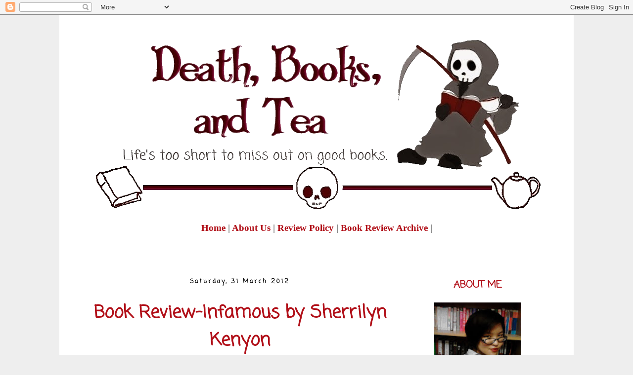

--- FILE ---
content_type: text/html; charset=UTF-8
request_url: https://deathbooksandtea.blogspot.com/2012/03/
body_size: 54902
content:
<!DOCTYPE html>
<html class='v2' dir='ltr' xmlns='http://www.w3.org/1999/xhtml' xmlns:b='http://www.google.com/2005/gml/b' xmlns:data='http://www.google.com/2005/gml/data' xmlns:expr='http://www.google.com/2005/gml/expr'>
<head>
<link href='https://www.blogger.com/static/v1/widgets/335934321-css_bundle_v2.css' rel='stylesheet' type='text/css'/>
<meta content='width=1100' name='viewport'/>
<meta content='text/html; charset=UTF-8' http-equiv='Content-Type'/>
<meta content='blogger' name='generator'/>
<link href='https://deathbooksandtea.blogspot.com/favicon.ico' rel='icon' type='image/x-icon'/>
<link href='http://deathbooksandtea.blogspot.com/2012/03/' rel='canonical'/>
<link rel="alternate" type="application/atom+xml" title="Death, Books, and Tea - Atom" href="https://deathbooksandtea.blogspot.com/feeds/posts/default" />
<link rel="alternate" type="application/rss+xml" title="Death, Books, and Tea - RSS" href="https://deathbooksandtea.blogspot.com/feeds/posts/default?alt=rss" />
<link rel="service.post" type="application/atom+xml" title="Death, Books, and Tea - Atom" href="https://www.blogger.com/feeds/3695244889866768854/posts/default" />
<!--Can't find substitution for tag [blog.ieCssRetrofitLinks]-->
<meta content='Reviews theatre YA and adult fiction across a range of genres. lgbt queer books ukya yalit theatre reviews' name='description'/>
<meta content='http://deathbooksandtea.blogspot.com/2012/03/' property='og:url'/>
<meta content='Death, Books, and Tea' property='og:title'/>
<meta content='Reviews theatre YA and adult fiction across a range of genres. lgbt queer books ukya yalit theatre reviews' property='og:description'/>
<title>Death, Books, and Tea: March 2012</title>
<style type='text/css'>@font-face{font-family:'Coming Soon';font-style:normal;font-weight:400;font-display:swap;src:url(//fonts.gstatic.com/s/comingsoon/v20/qWcuB6mzpYL7AJ2VfdQR1t-VWDnRsDkg.woff2)format('woff2');unicode-range:U+0000-00FF,U+0131,U+0152-0153,U+02BB-02BC,U+02C6,U+02DA,U+02DC,U+0304,U+0308,U+0329,U+2000-206F,U+20AC,U+2122,U+2191,U+2193,U+2212,U+2215,U+FEFF,U+FFFD;}</style>
<style id='page-skin-1' type='text/css'><!--
/*
-----------------------------------------------
Blogger Template Style
Name:     Simple
Designer: Blogger
URL:      www.blogger.com
----------------------------------------------- */
/* Content
----------------------------------------------- */
body {
font: normal normal 16px Georgia, Utopia, 'Palatino Linotype', Palatino, serif;
color: #666666;
background: #eeeeee none repeat scroll top left;
padding: 0 0 0 0;
}
html body .region-inner {
min-width: 0;
max-width: 100%;
width: auto;
}
h2 {
font-size: 22px;
}
a:link {
text-decoration:none;
color: #b10f18;
}
a:visited {
text-decoration:none;
color: #4c0105;
}
a:hover {
text-decoration:underline;
color: #f4343e;
}
.body-fauxcolumn-outer .fauxcolumn-inner {
background: transparent none repeat scroll top left;
_background-image: none;
}
.body-fauxcolumn-outer .cap-top {
position: absolute;
z-index: 1;
height: 400px;
width: 100%;
}
.body-fauxcolumn-outer .cap-top .cap-left {
width: 100%;
background: transparent none repeat-x scroll top left;
_background-image: none;
}
.content-outer {
-moz-box-shadow: 0 0 0 rgba(0, 0, 0, .15);
-webkit-box-shadow: 0 0 0 rgba(0, 0, 0, .15);
-goog-ms-box-shadow: 0 0 0 #333333;
box-shadow: 0 0 0 rgba(0, 0, 0, .15);
margin-bottom: 1px;
}
.content-inner {
padding: 10px 40px;
}
.content-inner {
background-color: #ffffff;
}
/* Header
----------------------------------------------- */
.header-outer {
background: transparent none repeat-x scroll 0 -400px;
_background-image: none;
}
.Header h1 {
font: normal normal 40px 'Trebuchet MS',Trebuchet,Verdana,sans-serif;
color: #000000;
text-shadow: 0 0 0 rgba(0, 0, 0, .2);
}
.Header h1 a {
color: #000000;
}
.Header .description {
font-size: 18px;
color: #000000;
}
.header-inner .Header .titlewrapper {
padding: 22px 0;
}
.header-inner .Header .descriptionwrapper {
padding: 0 0;
}
/* Tabs
----------------------------------------------- */
.tabs-inner .section:first-child {
border-top: 0 solid #dddddd;
}
.tabs-inner .section:first-child ul {
margin-top: -1px;
border-top: 1px solid #dddddd;
border-left: 1px solid #dddddd;
border-right: 1px solid #dddddd;
}
.tabs-inner .widget ul {
background: transparent none repeat-x scroll 0 -800px;
_background-image: none;
border-bottom: 1px solid #dddddd;
margin-top: 0;
margin-left: -30px;
margin-right: -30px;
}
.tabs-inner .widget li a {
display: inline-block;
padding: .6em 1em;
font: normal normal 16px Coming Soon;
color: #000000;
border-left: 1px solid #ffffff;
border-right: 1px solid #dddddd;
}
.tabs-inner .widget li:first-child a {
border-left: none;
}
.tabs-inner .widget li.selected a, .tabs-inner .widget li a:hover {
color: #000000;
background-color: #eeeeee;
text-decoration: none;
}
/* Columns
----------------------------------------------- */
.main-outer {
border-top: 0 solid rgba(0, 0, 0, 0);
}
.fauxcolumn-left-outer .fauxcolumn-inner {
border-right: 1px solid rgba(0, 0, 0, 0);
}
.fauxcolumn-right-outer .fauxcolumn-inner {
border-left: 1px solid rgba(0, 0, 0, 0);
}
/* Headings
----------------------------------------------- */
div.widget > h2,
div.widget h2.title {
margin: 0 0 1em 0;
font: normal bold 20px Coming Soon;
color: #b10f18;
}
/* Widgets
----------------------------------------------- */
.widget .zippy {
color: #bb1100;
text-shadow: 2px 2px 1px rgba(0, 0, 0, .1);
}
.widget .popular-posts ul {
list-style: none;
}
/* Posts
----------------------------------------------- */
h2.date-header {
font: normal bold 12px Coming Soon;
}
.date-header span {
background-color: transparent;
color: #000000;
padding: 0.4em;
letter-spacing: 3px;
margin: inherit;
}
.main-inner {
padding-top: 35px;
padding-bottom: 65px;
}
.main-inner .column-center-inner {
padding: 0 0;
}
.main-inner .column-center-inner .section {
margin: 0 1em;
}
.post {
margin: 0 0 45px 0;
}
h3.post-title, .comments h4 {
font: normal bold 36px Coming Soon;
margin: .75em 0 0;
}
.post-body {
font-size: 110%;
line-height: 1.4;
position: relative;
}
.post-body img, .post-body .tr-caption-container, .Profile img, .Image img,
.BlogList .item-thumbnail img {
padding: 2px;
background: transparent;
border: 1px solid transparent;
-moz-box-shadow: 1px 1px 5px rgba(0, 0, 0, .1);
-webkit-box-shadow: 1px 1px 5px rgba(0, 0, 0, .1);
box-shadow: 1px 1px 5px rgba(0, 0, 0, .1);
}
.post-body img, .post-body .tr-caption-container {
padding: 5px;
}
.post-body .tr-caption-container {
color: transparent;
}
.post-body .tr-caption-container img {
padding: 0;
background: transparent;
border: none;
-moz-box-shadow: 0 0 0 rgba(0, 0, 0, .1);
-webkit-box-shadow: 0 0 0 rgba(0, 0, 0, .1);
box-shadow: 0 0 0 rgba(0, 0, 0, .1);
}
.post-header {
margin: 0 0 1.5em;
line-height: 1.6;
font-size: 90%;
}
.post-footer {
margin: 20px -2px 0;
padding: 5px 10px;
color: #666666;
background-color: transparent;
border-bottom: 1px solid #b10f18;
line-height: 1.6;
font-size: 90%;
}
#comments .comment-author {
padding-top: 1.5em;
border-top: 1px solid rgba(0, 0, 0, 0);
background-position: 0 1.5em;
}
#comments .comment-author:first-child {
padding-top: 0;
border-top: none;
}
.avatar-image-container {
margin: .2em 0 0;
}
#comments .avatar-image-container img {
border: 1px solid transparent;
}
/* Comments
----------------------------------------------- */
.comments .comments-content .icon.blog-author {
background-repeat: no-repeat;
background-image: url([data-uri]);
}
.comments .comments-content .loadmore a {
border-top: 1px solid #bb1100;
border-bottom: 1px solid #bb1100;
}
.comments .comment-thread.inline-thread {
background-color: transparent;
}
.comments .continue {
border-top: 2px solid #bb1100;
}
/* Accents
---------------------------------------------- */
.section-columns td.columns-cell {
border-left: 1px solid rgba(0, 0, 0, 0);
}
.blog-pager {
background: transparent url(//www.blogblog.com/1kt/simple/paging_dot.png) repeat-x scroll top center;
}
.blog-pager-older-link, .home-link,
.blog-pager-newer-link {
background-color: #ffffff;
padding: 5px;
}
.footer-outer {
border-top: 1px dashed #bbbbbb;
}
/* Mobile
----------------------------------------------- */
body.mobile  {
background-size: auto;
}
.mobile .body-fauxcolumn-outer {
background: transparent none repeat scroll top left;
}
.mobile .body-fauxcolumn-outer .cap-top {
background-size: 100% auto;
}
.mobile .content-outer {
-webkit-box-shadow: 0 0 3px rgba(0, 0, 0, .15);
box-shadow: 0 0 3px rgba(0, 0, 0, .15);
}
.mobile .tabs-inner .widget ul {
margin-left: 0;
margin-right: 0;
}
.mobile .post {
margin: 0;
}
.mobile .main-inner .column-center-inner .section {
margin: 0;
}
.mobile .date-header span {
padding: 0.1em 10px;
margin: 0 -10px;
}
.mobile h3.post-title {
margin: 0;
}
.mobile .blog-pager {
background: transparent none no-repeat scroll top center;
}
.mobile .footer-outer {
border-top: none;
}
.mobile .main-inner, .mobile .footer-inner {
background-color: #ffffff;
}
.mobile-index-contents {
color: #666666;
}
.mobile-link-button {
background-color: #b10f18;
}
.mobile-link-button a:link, .mobile-link-button a:visited {
color: #ffffff;
}
.mobile .tabs-inner .section:first-child {
border-top: none;
}
.mobile .tabs-inner .PageList .widget-content {
background-color: #eeeeee;
color: #000000;
border-top: 1px solid #dddddd;
border-bottom: 1px solid #dddddd;
}
.mobile .tabs-inner .PageList .widget-content .pagelist-arrow {
border-left: 1px solid #dddddd;
}
.date-header {
text-align: center;
background-color: transparent;
}
.post-title {
text-align: center;
}
h4 {
text-align: center;  }
.sidebar h2 {
font-size: 18px;  /* This is your font size */
text-align: center;  /* Centers the title*/
text-transform: uppercase; /* This makes all of the letters capitals. lowercase is the opposite. optional. */
--></style>
<style id='template-skin-1' type='text/css'><!--
body {
min-width: 1040px;
}
.content-outer, .content-fauxcolumn-outer, .region-inner {
min-width: 1040px;
max-width: 1040px;
_width: 1040px;
}
.main-inner .columns {
padding-left: 0px;
padding-right: 310px;
}
.main-inner .fauxcolumn-center-outer {
left: 0px;
right: 310px;
/* IE6 does not respect left and right together */
_width: expression(this.parentNode.offsetWidth -
parseInt("0px") -
parseInt("310px") + 'px');
}
.main-inner .fauxcolumn-left-outer {
width: 0px;
}
.main-inner .fauxcolumn-right-outer {
width: 310px;
}
.main-inner .column-left-outer {
width: 0px;
right: 100%;
margin-left: -0px;
}
.main-inner .column-right-outer {
width: 310px;
margin-right: -310px;
}
#layout {
min-width: 0;
}
#layout .content-outer {
min-width: 0;
width: 800px;
}
#layout .region-inner {
min-width: 0;
width: auto;
}
body#layout div.add_widget {
padding: 8px;
}
body#layout div.add_widget a {
margin-left: 32px;
}
--></style>
<script>
  (function(i,s,o,g,r,a,m){i['GoogleAnalyticsObject']=r;i[r]=i[r]||function(){
  (i[r].q=i[r].q||[]).push(arguments)},i[r].l=1*new Date();a=s.createElement(o),
  m=s.getElementsByTagName(o)[0];a.async=1;a.src=g;m.parentNode.insertBefore(a,m)
  })(window,document,'script','https://www.google-analytics.com/analytics.js','ga');

  ga('create', 'UA-23418085-2', 'auto');
  ga('send', 'pageview');

</script>
<link href='https://www.blogger.com/dyn-css/authorization.css?targetBlogID=3695244889866768854&amp;zx=9bf939e1-b3d6-4cc5-b28e-c72b344cc01e' media='none' onload='if(media!=&#39;all&#39;)media=&#39;all&#39;' rel='stylesheet'/><noscript><link href='https://www.blogger.com/dyn-css/authorization.css?targetBlogID=3695244889866768854&amp;zx=9bf939e1-b3d6-4cc5-b28e-c72b344cc01e' rel='stylesheet'/></noscript>
<meta name='google-adsense-platform-account' content='ca-host-pub-1556223355139109'/>
<meta name='google-adsense-platform-domain' content='blogspot.com'/>

</head>
<body class='loading variant-simplysimple'>
<div class='navbar section' id='navbar' name='Navbar'><div class='widget Navbar' data-version='1' id='Navbar1'><script type="text/javascript">
    function setAttributeOnload(object, attribute, val) {
      if(window.addEventListener) {
        window.addEventListener('load',
          function(){ object[attribute] = val; }, false);
      } else {
        window.attachEvent('onload', function(){ object[attribute] = val; });
      }
    }
  </script>
<div id="navbar-iframe-container"></div>
<script type="text/javascript" src="https://apis.google.com/js/platform.js"></script>
<script type="text/javascript">
      gapi.load("gapi.iframes:gapi.iframes.style.bubble", function() {
        if (gapi.iframes && gapi.iframes.getContext) {
          gapi.iframes.getContext().openChild({
              url: 'https://www.blogger.com/navbar/3695244889866768854?origin\x3dhttps://deathbooksandtea.blogspot.com',
              where: document.getElementById("navbar-iframe-container"),
              id: "navbar-iframe"
          });
        }
      });
    </script><script type="text/javascript">
(function() {
var script = document.createElement('script');
script.type = 'text/javascript';
script.src = '//pagead2.googlesyndication.com/pagead/js/google_top_exp.js';
var head = document.getElementsByTagName('head')[0];
if (head) {
head.appendChild(script);
}})();
</script>
</div></div>
<div class='body-fauxcolumns'>
<div class='fauxcolumn-outer body-fauxcolumn-outer'>
<div class='cap-top'>
<div class='cap-left'></div>
<div class='cap-right'></div>
</div>
<div class='fauxborder-left'>
<div class='fauxborder-right'></div>
<div class='fauxcolumn-inner'>
</div>
</div>
<div class='cap-bottom'>
<div class='cap-left'></div>
<div class='cap-right'></div>
</div>
</div>
</div>
<div class='content'>
<div class='content-fauxcolumns'>
<div class='fauxcolumn-outer content-fauxcolumn-outer'>
<div class='cap-top'>
<div class='cap-left'></div>
<div class='cap-right'></div>
</div>
<div class='fauxborder-left'>
<div class='fauxborder-right'></div>
<div class='fauxcolumn-inner'>
</div>
</div>
<div class='cap-bottom'>
<div class='cap-left'></div>
<div class='cap-right'></div>
</div>
</div>
</div>
<div class='content-outer'>
<div class='content-cap-top cap-top'>
<div class='cap-left'></div>
<div class='cap-right'></div>
</div>
<div class='fauxborder-left content-fauxborder-left'>
<div class='fauxborder-right content-fauxborder-right'></div>
<div class='content-inner'>
<header>
<div class='header-outer'>
<div class='header-cap-top cap-top'>
<div class='cap-left'></div>
<div class='cap-right'></div>
</div>
<div class='fauxborder-left header-fauxborder-left'>
<div class='fauxborder-right header-fauxborder-right'></div>
<div class='region-inner header-inner'>
<div class='header section' id='header' name='Header'><div class='widget Header' data-version='1' id='Header1'>
<div id='header-inner'>
<a href='https://deathbooksandtea.blogspot.com/' style='display: block'>
<img alt='Death, Books, and Tea' height='409px; ' id='Header1_headerimg' src='https://blogger.googleusercontent.com/img/b/R29vZ2xl/AVvXsEjylzsN05mZra5Ha6H6kE-f49MPV6Dcmn_XCDDn9662qkJ5cerVYS3Vb1D1MNgkGEm7nYQBYm29OqDUe1RIQ_yAJEm8HZJ1ZF0nGKChWXodP7WrCH5N9KfqzfQSLdXvn2-zVRL77VGu9e0/s959-r/dbt20142.png' style='display: block' width='959px; '/>
</a>
</div>
</div></div>
</div>
</div>
<div class='header-cap-bottom cap-bottom'>
<div class='cap-left'></div>
<div class='cap-right'></div>
</div>
</div>
</header>
<div class='tabs-outer'>
<div class='tabs-cap-top cap-top'>
<div class='cap-left'></div>
<div class='cap-right'></div>
</div>
<div class='fauxborder-left tabs-fauxborder-left'>
<div class='fauxborder-right tabs-fauxborder-right'></div>
<div class='region-inner tabs-inner'>
<div class='tabs section' id='crosscol' name='Cross-column'><div class='widget HTML' data-version='1' id='HTML2'>
<div class='widget-content'>
<center><h3><a href="http://deathbooksandtea.blogspot.co.uk/"> Home </a>| <a href="http://deathbooksandtea.blogspot.co.uk/p/about-us.html">About Us</a> | <a href="http://deathbooksandtea.blogspot.co.uk/p/review-policy.html">Review Policy </a>| <a href="http://deathbooksandtea.blogspot.co.uk/p/book-review-list.html">Book Review Archive</a> |<br /><br /><br /></h3></center>
</div>
<div class='clear'></div>
</div></div>
<div class='tabs no-items section' id='crosscol-overflow' name='Cross-Column 2'></div>
</div>
</div>
<div class='tabs-cap-bottom cap-bottom'>
<div class='cap-left'></div>
<div class='cap-right'></div>
</div>
</div>
<div class='main-outer'>
<div class='main-cap-top cap-top'>
<div class='cap-left'></div>
<div class='cap-right'></div>
</div>
<div class='fauxborder-left main-fauxborder-left'>
<div class='fauxborder-right main-fauxborder-right'></div>
<div class='region-inner main-inner'>
<div class='columns fauxcolumns'>
<div class='fauxcolumn-outer fauxcolumn-center-outer'>
<div class='cap-top'>
<div class='cap-left'></div>
<div class='cap-right'></div>
</div>
<div class='fauxborder-left'>
<div class='fauxborder-right'></div>
<div class='fauxcolumn-inner'>
</div>
</div>
<div class='cap-bottom'>
<div class='cap-left'></div>
<div class='cap-right'></div>
</div>
</div>
<div class='fauxcolumn-outer fauxcolumn-left-outer'>
<div class='cap-top'>
<div class='cap-left'></div>
<div class='cap-right'></div>
</div>
<div class='fauxborder-left'>
<div class='fauxborder-right'></div>
<div class='fauxcolumn-inner'>
</div>
</div>
<div class='cap-bottom'>
<div class='cap-left'></div>
<div class='cap-right'></div>
</div>
</div>
<div class='fauxcolumn-outer fauxcolumn-right-outer'>
<div class='cap-top'>
<div class='cap-left'></div>
<div class='cap-right'></div>
</div>
<div class='fauxborder-left'>
<div class='fauxborder-right'></div>
<div class='fauxcolumn-inner'>
</div>
</div>
<div class='cap-bottom'>
<div class='cap-left'></div>
<div class='cap-right'></div>
</div>
</div>
<!-- corrects IE6 width calculation -->
<div class='columns-inner'>
<div class='column-center-outer'>
<div class='column-center-inner'>
<div class='main section' id='main' name='Main'><div class='widget Blog' data-version='1' id='Blog1'>
<div class='blog-posts hfeed'>

          <div class="date-outer">
        
<h2 class='date-header'><span>Saturday, 31 March 2012</span></h2>

          <div class="date-posts">
        
<div class='post-outer'>
<div class='post hentry uncustomized-post-template' itemprop='blogPost' itemscope='itemscope' itemtype='http://schema.org/BlogPosting'>
<meta content='http://photo.goodreads.com/books/1331218450l/13408820.jpg' itemprop='image_url'/>
<meta content='3695244889866768854' itemprop='blogId'/>
<meta content='7565021800137685731' itemprop='postId'/>
<a name='7565021800137685731'></a>
<h3 class='post-title entry-title' itemprop='name'>
<a href='https://deathbooksandtea.blogspot.com/2012/03/book-review-infamous-by-sherrilyn.html'>Book Review-Infamous by Sherrilyn Kenyon</a>
</h3>
<div class='post-header'>
<div class='post-header-line-1'></div>
</div>
<div class='post-body entry-content' id='post-body-7565021800137685731' itemprop='articleBody'>
<div id='summary7565021800137685731'><br />
<div class="MsoNormal">
<a href="http://photo.goodreads.com/books/1331218450l/13408820.jpg" imageanchor="1" style="clear: right; float: right; margin-bottom: 1em; margin-left: 1em;"><img alt="Infamous" border="0" src="https://lh3.googleusercontent.com/blogger_img_proxy/AEn0k_uXCVNneNOiO-TmzwLd0zGNYFRfPEzdmW0RkqMhWx9AVP086uXAk1d88UvWJiaeLZ5CEA5TZ3JTX8XrYDCJxJQPF57Y-l2x0PBpexBtzU0wtMkWhRiuiJkeT2Bcnw=s0-d"></a><b>Title: </b>Infamous</div>
<div class="MsoNormal">
<b>&nbsp;Author: </b>Sherrilyn Kenyon</div>
<div class="MsoNormal">
<b>Series: &nbsp;</b>The Chronicles of Nick #3</div>
<div class="MsoNormal">
<b>Published: &nbsp;</b>12 Mar 2012</div>
<div class="MsoNormal">
<b>Length:</b>358 pages</div>
<div class="MsoNormal">
<b>Warnings: </b>violence,
sex references 13+</div>
<div class="MsoNormal">
<b>Source: </b>Publisher
for review</div>
<div class="MsoNormal">
<b>Other info: </b>The
other two in the series, <a href="http://deathbooksandtea.blogspot.co.uk/2011/03/book-review-infinity-by-sherrilyn.html">Infinity</a> and <a href="http://deathbooksandtea.blogspot.co.uk/2011/05/book-review-invincible-by-sherrilyn.html">Infamous </a>have been reviewed on DB&amp;T.
Currently we have a giveaway of Infinity going-click <a href="http://deathbooksandtea.blogspot.co.uk/2012/03/giveaway-infinity-by-sherrilyn-kenyon.html">here</a>.&nbsp; Sherrilyn has also written (not for teenagers)
the Dark Hunter series, the Knights of Avalon and a lot more. The Dark Hunter
series has been adapted into a manga series, that is suitable for teenagers. </div>
<div class="MsoNormal">
<b>Summary : </b>Go to
school. Get good grades. Stay out of trouble. That&#8217;s the mandate for most kids.
But Nick Gautier isn&#8217;t the average teenager. He&#8217;s a boy with a destiny not even
he fully understands. And his first mandate is to stay alive while everyone,
even his own father, tries to kill him.&nbsp;He&#8217;s learned to annihilate zombies
and raise the dead, divination and clairvoyance, so why is learning to drive
such a difficulty? But that isn&#8217;t the primary skill he has to master. Survival
is.&nbsp;And in order to survive, his next lesson makes all the others pale in
comparison. He is on the brink of becoming either the greatest hero mankind has
ever known.&nbsp; Or he&#8217;ll be the one who ends the world. With enemies new and
old gathering forces, he will have to call on every part of himself to fight or
he&#8217;ll lose everyone he cares about.&nbsp; Even himself.</div>
<div class="MsoNormal">
<b><br /></b></div>
<div class="MsoNormal">
<b>Review</b>: I think
I&#8217;ve said it before. I love this series. I read the Dark Hunter series, I read
the Dark Hunter manga, it just makes sense that I read Infinity. And the next
one. And the next one. Nick&#8217;s still in a bad way-finding out that your &#8220;uncle&#8221;
is yourself from the future, trying to prevent you from being (like his other
attempts at safeguarding you) put into mental hospitals, sucked into
Nether-realms and worse. And as he learns more and more about his powers, and
what he can do, he becomes closer to either saving the world or destroying it.
Just what every fifteen year old needs.</div>
<div class="MsoNormal">
If there&#8217;s one great thing about the series (and trust me,
there&#8217;s more), it&#8217;s the huge mix of characters. We get gods and goddesses,
familiar and unfamiliar, demons (Simi is my favourite thing about this series),
Dark Hunters, vampires (current favourite is Virgil, the lawyer), shapeshifters
(The bears at Sanctuary), a fair amount of humans, and the Four Horsemen of the
Apocalypse. At least, I think there&#8217;ll be four. We&#8217;ve only met two. I want to
meet the others. And Nick of course. The good thing is that, while there&#8217;s so
many, I can still keep track of them. If I really wanted to, I could draw out a
neat(-ish) map of character relationships. And all the characters have their
own personalities. Individual, interesting and really good to get friendly with.</div>
<div class="MsoNormal">
Nick is a great character. At the start, there&#8217;s a paragraph
that sums up exactly why I love him &#8220;Nicholas Ambrosius Gautier-smart mouthed,
streetwise kid. Typical teenager. Gaming guru. Anime and manga obsessed otaku.
Socially awkward around any girl his age. Total evil.&#8221; And from there, he just
keeps growing. His relationships with his mother and many other characters
develop, and you see him understand and take control of his powers and general
life a bit more. And his lovely little romance with Kody. Too bad she [ERASED
FOR SPOILER].</div>
<div class="MsoNormal">
As well as the demonic powers coming into play aspect,
there&#8217;s also another plot running sideon. A nasty website has been started
saying the worst things about almost everyone. Nick&#8217;s attempts to deal with
everything being said about him and his friends are interesting, and his powers
shake a couple of things up, which makes me happy for the characters involved.</div>
<div class="MsoNormal">
&nbsp;The world building is
so good. No, that&#8217;s not the right word. The world should have already been
built. The atmosphere. Yes, that&#8217;s it. It&#8217;s so easy for me to believe that in
New Orleans, there is a set of hunters and paranormal creatures running around
protecting the world from evil. Really, I want to go there. Not just the New
Orleans Kenyon has created, but also New Orleans (the real one in Louisiana).</div>
<div class="separator" style="clear: both; text-align: center;">
<a href="https://blogger.googleusercontent.com/img/b/R29vZ2xl/AVvXsEjWKqLDnUxLoUyMO3Yh_i0EAX4SpJccXr5RYl-oidu9b50lE0Do94YktXieLgnBEVKbDU_wpR0q15Lci7RE4lGyneBN4S3-DTFnR22mmcFwm8J0CfWSf8-3ZoDZaEYKpNwEWdYcjKbIn-U/s1600/5.jpg" imageanchor="1" style="margin-left: 1em; margin-right: 1em;"><img border="0" src="https://blogger.googleusercontent.com/img/b/R29vZ2xl/AVvXsEjWKqLDnUxLoUyMO3Yh_i0EAX4SpJccXr5RYl-oidu9b50lE0Do94YktXieLgnBEVKbDU_wpR0q15Lci7RE4lGyneBN4S3-DTFnR22mmcFwm8J0CfWSf8-3ZoDZaEYKpNwEWdYcjKbIn-U/s1600/5.jpg" /></a></div>
<div class="MsoNormal">
<br /></div>
<div class="MsoNormal">
<b>Overall: </b>&nbsp;Strength 5 to a great continuation in what is
one of my favourite series. Can&#8217;t wait for book 4, Inferno. Should probably
catch up with the Dark Hunter series while I&#8217;m waiting. But that&#8217;s a whole
different thing entirely...</div>
<div class="MsoNormal">
<b>Links: <a href="http://www.amazon.co.uk/gp/product/1907411550/ref=as_li_ss_tl?ie=UTF8&amp;tag=bloandboo-21&amp;linkCode=as2&amp;camp=1634&amp;creative=19450&amp;creativeASIN=1907411550">Amazon</a>
| <a href="http://www.bookdepository.co.uk/Infamous-Sherrilyn-Kenyon/9781907411557">The
Book Depository</a> | <a href="http://www.goodreads.com/book/show/13408820-infamous">Goodreads</a> | <a href="http://www.sherrilynkenyon.com/">Author website</a> |&nbsp;<o:p></o:p></b></div></div>
<script type='text/javascript'>createSummaryAndThumb("summary7565021800137685731","https://deathbooksandtea.blogspot.com/2012/03/book-review-infamous-by-sherrilyn.html","Book Review-Infamous by Sherrilyn Kenyon");</script>
<span class='readmore' style='float:right;'><a href='https://deathbooksandtea.blogspot.com/2012/03/book-review-infamous-by-sherrilyn.html'>
</a></span>
<div style='clear: both;'></div>
</div>
<div class='post-footer'>
<div class='post-footer-line post-footer-line-1'>
<span class='post-author vcard'>
</span>
<span class='post-timestamp'>
</span>
<span class='reaction-buttons'>
</span>
<span class='post-comment-link'>
<a class='comment-link' href='https://deathbooksandtea.blogspot.com/2012/03/book-review-infamous-by-sherrilyn.html#comment-form' onclick=''>
No comments:
  </a>
</span>
<span class='post-backlinks post-comment-link'>
</span>
<span class='post-icons'>
<span class='item-control blog-admin pid-2131912221'>
<a href='https://www.blogger.com/post-edit.g?blogID=3695244889866768854&postID=7565021800137685731&from=pencil' title='Edit Post'>
<img alt='' class='icon-action' height='18' src='https://resources.blogblog.com/img/icon18_edit_allbkg.gif' width='18'/>
</a>
</span>
</span>
<div class='post-share-buttons goog-inline-block'>
<a class='goog-inline-block share-button sb-email' href='https://www.blogger.com/share-post.g?blogID=3695244889866768854&postID=7565021800137685731&target=email' target='_blank' title='Email This'><span class='share-button-link-text'>Email This</span></a><a class='goog-inline-block share-button sb-blog' href='https://www.blogger.com/share-post.g?blogID=3695244889866768854&postID=7565021800137685731&target=blog' onclick='window.open(this.href, "_blank", "height=270,width=475"); return false;' target='_blank' title='BlogThis!'><span class='share-button-link-text'>BlogThis!</span></a><a class='goog-inline-block share-button sb-twitter' href='https://www.blogger.com/share-post.g?blogID=3695244889866768854&postID=7565021800137685731&target=twitter' target='_blank' title='Share to X'><span class='share-button-link-text'>Share to X</span></a><a class='goog-inline-block share-button sb-facebook' href='https://www.blogger.com/share-post.g?blogID=3695244889866768854&postID=7565021800137685731&target=facebook' onclick='window.open(this.href, "_blank", "height=430,width=640"); return false;' target='_blank' title='Share to Facebook'><span class='share-button-link-text'>Share to Facebook</span></a><a class='goog-inline-block share-button sb-pinterest' href='https://www.blogger.com/share-post.g?blogID=3695244889866768854&postID=7565021800137685731&target=pinterest' target='_blank' title='Share to Pinterest'><span class='share-button-link-text'>Share to Pinterest</span></a>
</div>
</div>
<div class='post-footer-line post-footer-line-2'>
<span class='post-labels'>
Tags:
<a href='https://deathbooksandtea.blogspot.com/search/label/book%20review' rel='tag'>book review</a>,
<a href='https://deathbooksandtea.blogspot.com/search/label/demons' rel='tag'>demons</a>,
<a href='https://deathbooksandtea.blogspot.com/search/label/infamous' rel='tag'>infamous</a>,
<a href='https://deathbooksandtea.blogspot.com/search/label/shapeshifters' rel='tag'>shapeshifters</a>,
<a href='https://deathbooksandtea.blogspot.com/search/label/sherrilyn%20kenyon' rel='tag'>sherrilyn kenyon</a>,
<a href='https://deathbooksandtea.blogspot.com/search/label/strength%205' rel='tag'>strength 5</a>
</span>
</div>
<div class='post-footer-line post-footer-line-3'>
<span class='post-location'>
</span>
</div>
</div>
</div>
</div>

          </div></div>
        

          <div class="date-outer">
        
<h2 class='date-header'><span>Friday, 30 March 2012</span></h2>

          <div class="date-posts">
        
<div class='post-outer'>
<div class='post hentry uncustomized-post-template' itemprop='blogPost' itemscope='itemscope' itemtype='http://schema.org/BlogPosting'>
<meta content='http://photo.goodreads.com/books/1332679693l/12176501.jpg' itemprop='image_url'/>
<meta content='3695244889866768854' itemprop='blogId'/>
<meta content='2050111350170432074' itemprop='postId'/>
<a name='2050111350170432074'></a>
<h3 class='post-title entry-title' itemprop='name'>
<a href='https://deathbooksandtea.blogspot.com/2012/03/book-review-all-these-things-ive-done.html'>Book Review- All These Things I've Done by Gabrielle Zevin</a>
</h3>
<div class='post-header'>
<div class='post-header-line-1'></div>
</div>
<div class='post-body entry-content' id='post-body-2050111350170432074' itemprop='articleBody'>
<div id='summary2050111350170432074'><br />
<div class="separator" style="clear: both; text-align: center;">
<a href="http://photo.goodreads.com/books/1332679693l/12176501.jpg" imageanchor="1" style="clear: right; float: right; margin-bottom: 1em; margin-left: 1em;"><img alt="All These Things I&#39;ve Done (Birthright, #1)" border="0" src="https://lh3.googleusercontent.com/blogger_img_proxy/AEn0k_tJZKirTIzofAxa64PezYKnKKl95qxF5ORxUD0sGdB-PQgbb_gsxfhm8d1LyJkVandOJyeAPnoT5QRigS9Gjfi27X74MQTCjg_QjtuP1SyLJ-QjNmIkWN8cSwaT=s0-d"></a></div>
<div class="MsoNormal">
<b>Title: </b>All These
Things I&#8217;ve Done</div>
<div class="MsoNormal">
<b>&nbsp;Author: </b>Gabrielle Zevin</div>
<div class="MsoNormal">
<b>Series: &nbsp;</b>Birthright #1</div>
<div class="MsoNormal">
<b>Published: </b>29
March 2012 by Pan Macmillan</div>
<div class="MsoNormal">
<b>Length: </b>252 pages</div>
<div class="MsoNormal">
<b>Warnings: </b>violence,
sex references 13+<b> <o:p></o:p></b></div>
<div class="MsoNormal">
<b>Source: </b>Publisher
for review</div>
<div class="MsoNormal">
<b>Other info: </b>Birthright
is going to be a trilogy. Book two will be called Because It Is My Blood.
Gabrielle has also written things like Elsewhere, Memoirs of a Teenage Amnesiac
and The Whole We&#8217;re In.</div>
<div class="MsoNormal">
<b>Summary : </b>Sixteen
year-old Anya becomes the head of a mafia family after her parents are both
murdered by rival gangs. Although Anya is embrolied in the criminal world, she
is determined to keep her brother and sister out of the mafia family, but her
father's relatives aren't so keen to let them go. When Anya's violent
ex-boyfriend is poisoned with contaminated chocolate &#8211; chocolate that is
produced illegally by Anya's mafia family &#8211; she is arrested for attempted
murder and sent to the notorious jail on Manhattan Island.<br />
&nbsp;Eventually she is freed by the new D.A. in town, who believes she has been
framed. But this D.A. is the father of Win, a boy at school to whom Anya feels
irresistibly drawn, and her freedom comes with conditions. Win's father wants
to be mayor, and he can't risk having his ambition jeopardised by rumours
spreading that his son is seeing a member of a notorious crime family. Anya
knows she risks the safety of her family by seeing Win again, but the feeling
between them may be too strong to resist...</div>
<div class="MsoNormal">
<br /></div>
<div class="MsoNormal">
<b>Review</b>: To start
with, this isn&#8217;t a dystopian like how I thought it would be. Well, it kind of
is. Coffee and chocolate are banned outright, and other things that we take for
granted, like water and paper, are restricted. From that, you&#8217;d expect a hugely
totalitarian society-right? At least I did. It isn&#8217;t. It&#8217;s more of a &nbsp;coming of age, dealing with responsibilities,
falling in love story intertwined with the Mafia, set in the future and
with&nbsp; a little dystopian society thrown
in. </div>
<div class="MsoNormal">
Anya is the daughter of a criminal mastermind, orphaned and
left with a family to take care of. Sure, her grandmother is still alive, and
she has an older brother, but when she&#8217;s dependent on machines and he&#8217;s brain
damaged after being in the car accident that killed their mum, it&#8217;s up to her
to look after them, her younger sister Natty and herself. And then she&#8217;s
suspected of attempting to kill her borderline abusive boyfriend. On her
release, Charles Delacroix, the District Attorney, says that Anya can stay away
from his son or have her family torn apart. Said son is Win, the boy who Anya&#8217;s
started falling in love with.</div>
<div class="MsoNormal">
Yes, this did turn out to be a bit more love orientated than
I thought, but I still enjoyed it throughout. We are easily pulled into future
New York,&nbsp; and can easily understand the
laws of the land and generally what happens.</div>
<div class="MsoNormal">
It&#8217;s interesting having a religious main character. In most books,
religion isn&#8217;t the focus, but it&#8217;s a big part of Anya. It&#8217;s interesting how
this shapes her views on sex, her feelings for Win, everything she does and so
on. It also adds a little bit more to her character, especially her reasoning
for why she&#8217;s Catholic.&nbsp; </div>
<div class="MsoNormal">
The characterisation is excellent. Everyone from Anya to Leo
to Imogen to Yujji to Dr Lau-no matter how relatively small their part is, you
still get an idea of their character. Leo is really cute, and I feel kind of
sorry for how anya&#8217;s being so overprotective of him, even though I understand
where she&#8217;s coming from. Natty is very mature for her twelve years, maybe
trying to make up for Leo? (it is fully explained later on in the book though).
Win, I can&#8217;t say is particularly my kind of boy. He is an interesting character
though, and I can see why Anya fell for him. Though to be honest, anything&#8217;s
better than Gable. The family and other minor characters are good, but you have
to be awake to keep track of the family.</div>
<div class="MsoNormal">
I like the fact that it isn&#8217;t totally love-y, coming of
age-y and all that. I did enjoy those parts, but I&#8217;m glad that it had some
subplots like Natty&#8217;s future, Leo&#8217;s current and future, and their family in the
criminal world. Oh, and the whole arrested for murder and chocolate is a big
thing too.&nbsp; </div>
<div class="MsoNormal">
Anya is&nbsp; a very strong
character. She has a lot of responsibility on her shoulders, and she manages to
keep up with it well. I&#8217;m not sure if I liked her feeling quite so strongly
about Win. It didn&#8217;t seem to fit totally with the rest of the persona. Aside
from that, I loved her. She definitely develops throughout, and by the end,
she&#8217;s able to relax a bit more, delegate responsibility for her family and make
her own way in the world. </div>
<div class="separator" style="clear: both; text-align: center;">
</div>
<div class="MsoNormal">
<div class="separator" style="clear: both; text-align: center;">
<a href="https://blogger.googleusercontent.com/img/b/R29vZ2xl/AVvXsEgUioEsoaQtcb6cOhxtlk0cm_xQf0-pOmvEcyveNGqKOLAzZiP08hBUVip-J4KWoZu_THvuyMgB_gnVW26LBctYrwoTfQNOsvfB84g0dW2GJDuUu1nmxiYX3cc2aqcjJPO7BztO68hJyBE/s1600/41.jpg" imageanchor="1" style="margin-left: 1em; margin-right: 1em;"><img border="0" src="https://blogger.googleusercontent.com/img/b/R29vZ2xl/AVvXsEgUioEsoaQtcb6cOhxtlk0cm_xQf0-pOmvEcyveNGqKOLAzZiP08hBUVip-J4KWoZu_THvuyMgB_gnVW26LBctYrwoTfQNOsvfB84g0dW2GJDuUu1nmxiYX3cc2aqcjJPO7BztO68hJyBE/s1600/41.jpg" /></a></div>
<br /></div>
<div class="MsoNormal">
<b>Overall: </b>&nbsp;Strength 4 to an intriguing book with a really
strong main character. Definitely want to read book 2.</div>
<div class="MsoNormal">
<b>Links: <a href="http://www.amazon.co.uk/gp/product/033053789X/ref=as_li_ss_tl?ie=UTF8&amp;tag=bloandboo-21&amp;linkCode=as2&amp;camp=1634&amp;creative=19450&amp;creativeASIN=033053789X">Amazon</a>
| <a href="http://www.bookdepository.co.uk/All-These-Things-Ive-Done-Gabrielle-Zevin/9780330537896">The
Book Depository</a> | <a href="http://www.goodreads.com/book/show/12176501-all-these-things-i-ve-done">Goodreads</a>
| <a href="http://www.memoirsofa.com/">Author website</a> |&nbsp;<o:p></o:p></b></div></div>
<script type='text/javascript'>createSummaryAndThumb("summary2050111350170432074","https://deathbooksandtea.blogspot.com/2012/03/book-review-all-these-things-ive-done.html","Book Review- All These Things I've Done by Gabrielle Zevin");</script>
<span class='readmore' style='float:right;'><a href='https://deathbooksandtea.blogspot.com/2012/03/book-review-all-these-things-ive-done.html'>
</a></span>
<div style='clear: both;'></div>
</div>
<div class='post-footer'>
<div class='post-footer-line post-footer-line-1'>
<span class='post-author vcard'>
</span>
<span class='post-timestamp'>
</span>
<span class='reaction-buttons'>
</span>
<span class='post-comment-link'>
<a class='comment-link' href='https://deathbooksandtea.blogspot.com/2012/03/book-review-all-these-things-ive-done.html#comment-form' onclick=''>
3 comments:
  </a>
</span>
<span class='post-backlinks post-comment-link'>
</span>
<span class='post-icons'>
<span class='item-control blog-admin pid-2131912221'>
<a href='https://www.blogger.com/post-edit.g?blogID=3695244889866768854&postID=2050111350170432074&from=pencil' title='Edit Post'>
<img alt='' class='icon-action' height='18' src='https://resources.blogblog.com/img/icon18_edit_allbkg.gif' width='18'/>
</a>
</span>
</span>
<div class='post-share-buttons goog-inline-block'>
<a class='goog-inline-block share-button sb-email' href='https://www.blogger.com/share-post.g?blogID=3695244889866768854&postID=2050111350170432074&target=email' target='_blank' title='Email This'><span class='share-button-link-text'>Email This</span></a><a class='goog-inline-block share-button sb-blog' href='https://www.blogger.com/share-post.g?blogID=3695244889866768854&postID=2050111350170432074&target=blog' onclick='window.open(this.href, "_blank", "height=270,width=475"); return false;' target='_blank' title='BlogThis!'><span class='share-button-link-text'>BlogThis!</span></a><a class='goog-inline-block share-button sb-twitter' href='https://www.blogger.com/share-post.g?blogID=3695244889866768854&postID=2050111350170432074&target=twitter' target='_blank' title='Share to X'><span class='share-button-link-text'>Share to X</span></a><a class='goog-inline-block share-button sb-facebook' href='https://www.blogger.com/share-post.g?blogID=3695244889866768854&postID=2050111350170432074&target=facebook' onclick='window.open(this.href, "_blank", "height=430,width=640"); return false;' target='_blank' title='Share to Facebook'><span class='share-button-link-text'>Share to Facebook</span></a><a class='goog-inline-block share-button sb-pinterest' href='https://www.blogger.com/share-post.g?blogID=3695244889866768854&postID=2050111350170432074&target=pinterest' target='_blank' title='Share to Pinterest'><span class='share-button-link-text'>Share to Pinterest</span></a>
</div>
</div>
<div class='post-footer-line post-footer-line-2'>
<span class='post-labels'>
Tags:
<a href='https://deathbooksandtea.blogspot.com/search/label/all%20these%20things%20ive%20done' rel='tag'>all these things ive done</a>,
<a href='https://deathbooksandtea.blogspot.com/search/label/book%20review' rel='tag'>book review</a>,
<a href='https://deathbooksandtea.blogspot.com/search/label/coming%20of%20age' rel='tag'>coming of age</a>,
<a href='https://deathbooksandtea.blogspot.com/search/label/crime' rel='tag'>crime</a>,
<a href='https://deathbooksandtea.blogspot.com/search/label/future' rel='tag'>future</a>,
<a href='https://deathbooksandtea.blogspot.com/search/label/gabrielle%20zevin' rel='tag'>gabrielle zevin</a>,
<a href='https://deathbooksandtea.blogspot.com/search/label/romance' rel='tag'>romance</a>,
<a href='https://deathbooksandtea.blogspot.com/search/label/strength%204' rel='tag'>strength 4</a>
</span>
</div>
<div class='post-footer-line post-footer-line-3'>
<span class='post-location'>
</span>
</div>
</div>
</div>
</div>

          </div></div>
        

          <div class="date-outer">
        
<h2 class='date-header'><span>Thursday, 29 March 2012</span></h2>

          <div class="date-posts">
        
<div class='post-outer'>
<div class='post hentry uncustomized-post-template' itemprop='blogPost' itemscope='itemscope' itemtype='http://schema.org/BlogPosting'>
<meta content='http://photo.goodreads.com/books/1327022204l/13412615.jpg' itemprop='image_url'/>
<meta content='3695244889866768854' itemprop='blogId'/>
<meta content='3368599749565749245' itemprop='postId'/>
<a name='3368599749565749245'></a>
<h3 class='post-title entry-title' itemprop='name'>
<a href='https://deathbooksandtea.blogspot.com/2012/03/book-review-sues-vision-by-andrew-d.html'>Book Review- Sue's Vision by Andrew D Carlson</a>
</h3>
<div class='post-header'>
<div class='post-header-line-1'></div>
</div>
<div class='post-body entry-content' id='post-body-3368599749565749245' itemprop='articleBody'>
<div id='summary3368599749565749245'><br />
<div class="MsoNormal">
<a href="http://photo.goodreads.com/books/1327022204l/13412615.jpg" imageanchor="1" style="clear: right; float: right; margin-bottom: 1em; margin-left: 1em;"><img alt="Sue&#39;s Vision" border="0" src="https://lh3.googleusercontent.com/blogger_img_proxy/AEn0k_upg1uoI1eO7YJ6Ey8coRd7sTxeYRX4Ax2Zpv9qfgBuLZZSSXbxK5RBGWAcY2R-aySsGP8m5ZCG06Mu3jp3t1izx9UaJdahnUTOqC8h-22uWGaR9ctpTCKJRnYk4A=s0-d"></a><b>Title: </b>Sue&#8217;s
Vision</div>
<div class="MsoNormal">
<b>&nbsp;Author: </b>Andrew D Carlson</div>
<div class="MsoNormal">
<b>Series: &nbsp;</b>Sue #2</div>
<div class="MsoNormal">
<b>Warnings: </b>clean
10+</div>
<div class="MsoNormal">
<b>Source: </b>Author</div>
<div class="MsoNormal">
<b>Other info: </b>Andrew&#8217;s
first book, Sue&#8217;s Fingerprint, was published last year and reviewed here.
Andrew is working on a third book, that is not related to Sue. </div>
<div class="MsoNormal">
<b>Summary : </b>Sue and
the other clones have set&#173;tled into their new lives after being released from
the mil&#173;i&#173;tary base in Cal&#173;i&#173;for&#173;nia. They make new friends in their new home
cities, excel in their new jobs, and even start new families.&nbsp;Mean&#173;while,
Ted Stevens must still report back to the spe&#173;cial DHS com&#173;mit&#173;tee and make
sure the clones do not cause prob&#173;lems in soci&#173;ety. He trav&#173;els around the coun&#173;try
vis&#173;it&#173;ing them to mon&#173;i&#173;tor how they adjust. And he con&#173;tin&#173;ues to enlist his
sci&#173;en&#173;tist friends to try to pre&#173;dict the behav&#173;ior of the new people.&nbsp;When
friends and fam&#173;ily gather together for a reunion, the clones receive another
mes&#173;sage and decide to act upon it. Everyone helps to put their plans in
action. Unfortunately, they attract the atten&#173;tion of the FBI.&nbsp;Ted must
again step in and resolve the sit&#173;u&#173;a&#173;tion. He makes another bold deci&#173;sion. He
informs the clones that they, along with their friends, will be picked up and
escorted back to Cal&#173;i&#173;for&#173;nia. They&#8217;re shocked at what hap&#173;pens when they get
there.</div>
<div class="MsoNormal">
<b>Review</b>: &nbsp;You might remember I reviewed the first in the
series some time ago (Sue&#8217;s Fingerprint, strength 5) and really enjoyed it. So
I was definitely up for reading this one, even though the blurb was a little
vaguer and possibly a little less interesting.</div>
<div class="MsoNormal">
The idea of it&#8217;s quite nice. All the clones from last time
have settled down into family life and are doing quite well. But then they all
receive a message from out of space, telling them to save the earth, and to
spread the word to humans that they need to save the environment too. And so
they do-sending messages to very important people in an attempt to get the
message round. Unfortunately, they don&#8217;t really think it through. They&#8217;re
writing in a language only they can understand, and include a key at the end.
Please note, if you send strange letters to American officials, you&#8217;re likely
to be marked a security threat. And Sue and co are. They attract the attention
of the FBI, and not in a good way. </div>
<div class="MsoNormal">
It&#8217;s a good premise. Not quite as interesting as the
original, but could still go well. I love the fact that everyone&#8217;s gone off and
done their own thing. It&#8217;s nice seeing things like that happen. it&#8217;s also
really cute seeing everyone get together and meet up every now and again (My
old school doesn&#8217;t.&nbsp; I think we&#8217;ve all
totally forgotten/stopped caring about each other-but then, these guys are all
clones together).</div>
<div class="MsoNormal">
I like the idea of the clones having their own language.
Their own writing system, which I assume is what&#8217;s on the cover. Very
interesting, and love the description of it- swirls and polygons. I guess
that&#8217;s what other people see our alphabet as if they don&#8217;t know it. I know I
think of hiragana and cryllic as swirls/lines. This is something similar. I
also like the developments that the researchers at the lab have made. It could
go any way, so...</div>
<div class="MsoNormal">
The characters are still the same-lovable, different and
fun. Sue is again, down to earth about everything, maybe a little&nbsp; too simplistic this time, but still a good
character. You just feel like this is a set of characters that are generally
happy with their lives. They could be a little deeper, which is quite hard
considering they originated in book one, but maybe with some more hidden secrets or something.&nbsp;</div>
<div class="MsoNormal">
The whole thing could have been a little bit more generally
epic.&nbsp; Book one, cloning mice from
goo-then humans? Heck yes. This time, an attempt to save the planet. Not quite
there. It was interesting methodology, but it could have just had a little more
excitement to it. Also, the ending was really quite anticlimactic. Not much
really happens there. It&#8217;s nice to know that stuff turned out generally ok. But
it just didn&#8217;t have&nbsp; the excitement that
it started off with.</div>
<div class="separator" style="clear: both; text-align: center;">
<a href="https://blogger.googleusercontent.com/img/b/R29vZ2xl/AVvXsEiXktsH34_vQeaQqGg2Wyk7rMiZ8Lj0eG8gCfZXhmuGTD2qblNK8etWt1hJtgtiwPZXcacCZxr7j8d55MeNEEzmK0YZKuPcj0jHvQhv-a10SGIA7ZSIR_SbTRMU7EIV6E1VekOHWIatQjk/s1600/3.jpg" imageanchor="1" style="margin-left: 1em; margin-right: 1em;"><img border="0" src="https://blogger.googleusercontent.com/img/b/R29vZ2xl/AVvXsEiXktsH34_vQeaQqGg2Wyk7rMiZ8Lj0eG8gCfZXhmuGTD2qblNK8etWt1hJtgtiwPZXcacCZxr7j8d55MeNEEzmK0YZKuPcj0jHvQhv-a10SGIA7ZSIR_SbTRMU7EIV6E1VekOHWIatQjk/s1600/3.jpg" /></a></div>
<div class="MsoNormal">
<br /></div>
<div class="MsoNormal">
<b>Overall: </b>Strength
3 tea to an interesting continuation, but could have been better. I hope book 3
has a lot more tension, excitement and such in it. Which shouldn&#8217;t be too
difficult. </div>
<div class="MsoNormal">
<b>Links: <a href="http://www.goodreads.com/book/show/13412615-sue-s-vision">Goodreads </a>| <a href="http://www.andrewdcarlson.com/">Authorwebsite </a>|&nbsp;<o:p></o:p></b></div></div>
<script type='text/javascript'>createSummaryAndThumb("summary3368599749565749245","https://deathbooksandtea.blogspot.com/2012/03/book-review-sues-vision-by-andrew-d.html","Book Review- Sue's Vision by Andrew D Carlson");</script>
<span class='readmore' style='float:right;'><a href='https://deathbooksandtea.blogspot.com/2012/03/book-review-sues-vision-by-andrew-d.html'>
</a></span>
<div style='clear: both;'></div>
</div>
<div class='post-footer'>
<div class='post-footer-line post-footer-line-1'>
<span class='post-author vcard'>
</span>
<span class='post-timestamp'>
</span>
<span class='reaction-buttons'>
</span>
<span class='post-comment-link'>
<a class='comment-link' href='https://deathbooksandtea.blogspot.com/2012/03/book-review-sues-vision-by-andrew-d.html#comment-form' onclick=''>
No comments:
  </a>
</span>
<span class='post-backlinks post-comment-link'>
</span>
<span class='post-icons'>
<span class='item-control blog-admin pid-2131912221'>
<a href='https://www.blogger.com/post-edit.g?blogID=3695244889866768854&postID=3368599749565749245&from=pencil' title='Edit Post'>
<img alt='' class='icon-action' height='18' src='https://resources.blogblog.com/img/icon18_edit_allbkg.gif' width='18'/>
</a>
</span>
</span>
<div class='post-share-buttons goog-inline-block'>
<a class='goog-inline-block share-button sb-email' href='https://www.blogger.com/share-post.g?blogID=3695244889866768854&postID=3368599749565749245&target=email' target='_blank' title='Email This'><span class='share-button-link-text'>Email This</span></a><a class='goog-inline-block share-button sb-blog' href='https://www.blogger.com/share-post.g?blogID=3695244889866768854&postID=3368599749565749245&target=blog' onclick='window.open(this.href, "_blank", "height=270,width=475"); return false;' target='_blank' title='BlogThis!'><span class='share-button-link-text'>BlogThis!</span></a><a class='goog-inline-block share-button sb-twitter' href='https://www.blogger.com/share-post.g?blogID=3695244889866768854&postID=3368599749565749245&target=twitter' target='_blank' title='Share to X'><span class='share-button-link-text'>Share to X</span></a><a class='goog-inline-block share-button sb-facebook' href='https://www.blogger.com/share-post.g?blogID=3695244889866768854&postID=3368599749565749245&target=facebook' onclick='window.open(this.href, "_blank", "height=430,width=640"); return false;' target='_blank' title='Share to Facebook'><span class='share-button-link-text'>Share to Facebook</span></a><a class='goog-inline-block share-button sb-pinterest' href='https://www.blogger.com/share-post.g?blogID=3695244889866768854&postID=3368599749565749245&target=pinterest' target='_blank' title='Share to Pinterest'><span class='share-button-link-text'>Share to Pinterest</span></a>
</div>
</div>
<div class='post-footer-line post-footer-line-2'>
<span class='post-labels'>
Tags:
<a href='https://deathbooksandtea.blogspot.com/search/label/andrew%20d%20carlson' rel='tag'>andrew d carlson</a>,
<a href='https://deathbooksandtea.blogspot.com/search/label/book%20review' rel='tag'>book review</a>,
<a href='https://deathbooksandtea.blogspot.com/search/label/science%20fiction' rel='tag'>science fiction</a>,
<a href='https://deathbooksandtea.blogspot.com/search/label/strength%203' rel='tag'>strength 3</a>,
<a href='https://deathbooksandtea.blogspot.com/search/label/sue' rel='tag'>sue</a>,
<a href='https://deathbooksandtea.blogspot.com/search/label/sue%27s%20vision' rel='tag'>sue&#39;s vision</a>
</span>
</div>
<div class='post-footer-line post-footer-line-3'>
<span class='post-location'>
</span>
</div>
</div>
</div>
</div>

          </div></div>
        

          <div class="date-outer">
        
<h2 class='date-header'><span>Wednesday, 28 March 2012</span></h2>

          <div class="date-posts">
        
<div class='post-outer'>
<div class='post hentry uncustomized-post-template' itemprop='blogPost' itemscope='itemscope' itemtype='http://schema.org/BlogPosting'>
<meta content='http://photo.goodreads.com/books/1331934068l/12937427.jpg' itemprop='image_url'/>
<meta content='3695244889866768854' itemprop='blogId'/>
<meta content='4930218060014652212' itemprop='postId'/>
<a name='4930218060014652212'></a>
<h3 class='post-title entry-title' itemprop='name'>
<a href='https://deathbooksandtea.blogspot.com/2012/03/waiting-on-wednesday-38-madness.html'>Waiting on Wednesday #38 The Madness Underneath by Maureen Johnson</a>
</h3>
<div class='post-header'>
<div class='post-header-line-1'></div>
</div>
<div class='post-body entry-content' id='post-body-4930218060014652212' itemprop='articleBody'>
<div id='summary4930218060014652212'><br />
<div class="MsoNormal">
<a href="http://photo.goodreads.com/books/1331934068l/12937427.jpg" imageanchor="1" style="clear: right; float: right; margin-bottom: 1em; margin-left: 1em;"><img alt="The Madness Underneath (Shades of London, #2)" border="0" src="https://lh3.googleusercontent.com/blogger_img_proxy/AEn0k_tpsICK3s9WNLSfsaZRjeaA1h7ovq9EDsJwp8zJhDgEqe9msFTFUcGMWnhPFBG5EJYF7QNGK47aUCWK8D3aYGssGZC9AvOSnw0LOYAgbmhps87D0cHr2bwZH3iHnw=s0-d"></a><span class="apple-style-span"><b>Waiting on Wednesday is a weekly bookish meme hosted
by&nbsp;</b></span><a href="http://breakingthespine.blogspot.com/"><b><span style="color: #f6b2c0; mso-bidi-font-family: Arial;">Breaking the Spine&nbsp;</span></b></a><span class="apple-style-span"><b>where
we show off books that we want to read but have not been published yet.&nbsp;</b></span><br />
<!--[if !supportLineBreakNewLine]-->

<!--[endif]--><span class="apple-style-span"><b><o:p></o:p></b></span></div>
<div class="MsoNormal">
<span class="apple-style-span"><b>Title:&nbsp;</b></span> The Madness Underneath
(Shades of London #2)<br />
<span class="apple-style-span"><b>Author:&nbsp;</b></span><span class="apple-style-span">Maureen
Johnson</span><br />
<span class="apple-style-span"><b>Release Date: </b></span><span class="apple-style-span">2
January 2013 by Putnam Juvenile (And presumably HarperCollins)</span><br />
<span class="apple-style-span"><b><a href="http://www.goodreads.com/book/show/12937427-the-madness-underneath">Link</a>
to Goodreads: </b></span><span class="apple-style-span">No
official summary yet.</span><span class="apple-style-span"><span style="color: #181818; mso-bidi-font-family: Arial;"><br />
</span></span><span class="apple-style-span"><b>Why I want it:</b></span> I really enjoyed the first
in the series, The Name of the Star (review here) It dealt with Jack the
Ripper, so I&#8217;m hoping this will deal with some similar dark, gritty and my kind
of topic in London. Maybe lunatic asylums? Not sure. Judging from the tagline, it will be. But hopefully, whatever the subject, it&#8217;ll be
good. <br />
<br />
<span class="apple-style-span">What are YOU waiting on this week?</span><span style="color: #555555;"><o:p></o:p></span></div></div>
<script type='text/javascript'>createSummaryAndThumb("summary4930218060014652212","https://deathbooksandtea.blogspot.com/2012/03/waiting-on-wednesday-38-madness.html","Waiting on Wednesday #38 The Madness Underneath by Maureen Johnson");</script>
<span class='readmore' style='float:right;'><a href='https://deathbooksandtea.blogspot.com/2012/03/waiting-on-wednesday-38-madness.html'>
</a></span>
<div style='clear: both;'></div>
</div>
<div class='post-footer'>
<div class='post-footer-line post-footer-line-1'>
<span class='post-author vcard'>
</span>
<span class='post-timestamp'>
</span>
<span class='reaction-buttons'>
</span>
<span class='post-comment-link'>
<a class='comment-link' href='https://deathbooksandtea.blogspot.com/2012/03/waiting-on-wednesday-38-madness.html#comment-form' onclick=''>
3 comments:
  </a>
</span>
<span class='post-backlinks post-comment-link'>
</span>
<span class='post-icons'>
<span class='item-control blog-admin pid-2131912221'>
<a href='https://www.blogger.com/post-edit.g?blogID=3695244889866768854&postID=4930218060014652212&from=pencil' title='Edit Post'>
<img alt='' class='icon-action' height='18' src='https://resources.blogblog.com/img/icon18_edit_allbkg.gif' width='18'/>
</a>
</span>
</span>
<div class='post-share-buttons goog-inline-block'>
<a class='goog-inline-block share-button sb-email' href='https://www.blogger.com/share-post.g?blogID=3695244889866768854&postID=4930218060014652212&target=email' target='_blank' title='Email This'><span class='share-button-link-text'>Email This</span></a><a class='goog-inline-block share-button sb-blog' href='https://www.blogger.com/share-post.g?blogID=3695244889866768854&postID=4930218060014652212&target=blog' onclick='window.open(this.href, "_blank", "height=270,width=475"); return false;' target='_blank' title='BlogThis!'><span class='share-button-link-text'>BlogThis!</span></a><a class='goog-inline-block share-button sb-twitter' href='https://www.blogger.com/share-post.g?blogID=3695244889866768854&postID=4930218060014652212&target=twitter' target='_blank' title='Share to X'><span class='share-button-link-text'>Share to X</span></a><a class='goog-inline-block share-button sb-facebook' href='https://www.blogger.com/share-post.g?blogID=3695244889866768854&postID=4930218060014652212&target=facebook' onclick='window.open(this.href, "_blank", "height=430,width=640"); return false;' target='_blank' title='Share to Facebook'><span class='share-button-link-text'>Share to Facebook</span></a><a class='goog-inline-block share-button sb-pinterest' href='https://www.blogger.com/share-post.g?blogID=3695244889866768854&postID=4930218060014652212&target=pinterest' target='_blank' title='Share to Pinterest'><span class='share-button-link-text'>Share to Pinterest</span></a>
</div>
</div>
<div class='post-footer-line post-footer-line-2'>
<span class='post-labels'>
Tags:
<a href='https://deathbooksandtea.blogspot.com/search/label/maureen%20johnson' rel='tag'>maureen johnson</a>,
<a href='https://deathbooksandtea.blogspot.com/search/label/shades%20of%20london' rel='tag'>shades of london</a>,
<a href='https://deathbooksandtea.blogspot.com/search/label/the%20madness%20underneath' rel='tag'>the madness underneath</a>,
<a href='https://deathbooksandtea.blogspot.com/search/label/waiting%20on%20wednesday' rel='tag'>waiting on wednesday</a>
</span>
</div>
<div class='post-footer-line post-footer-line-3'>
<span class='post-location'>
</span>
</div>
</div>
</div>
</div>

          </div></div>
        

          <div class="date-outer">
        
<h2 class='date-header'><span>Tuesday, 27 March 2012</span></h2>

          <div class="date-posts">
        
<div class='post-outer'>
<div class='post hentry uncustomized-post-template' itemprop='blogPost' itemscope='itemscope' itemtype='http://schema.org/BlogPosting'>
<meta content='3695244889866768854' itemprop='blogId'/>
<meta content='8643884169868399643' itemprop='postId'/>
<a name='8643884169868399643'></a>
<h3 class='post-title entry-title' itemprop='name'>
<a href='https://deathbooksandtea.blogspot.com/2012/03/giveaway-winner-pt-2-carnegie-shortlist.html'>Giveaway winner PT 2 + The Carnegie Shortlist</a>
</h3>
<div class='post-header'>
<div class='post-header-line-1'></div>
</div>
<div class='post-body entry-content' id='post-body-8643884169868399643' itemprop='articleBody'>
<div id='summary8643884169868399643'>Hi everyone!<br />
<br />
Sorry for such the long wait for announcing this. I only just learnt that my local bank no longer opens on a Saturday. So I had no idea if I'd have enough money to get the books for the winner. But now I do!<br />
<br />
So.... Rafflecopter says the winner is...
 <script id="raflin-1029ae3" type="text/javascript">
/*{literal}<![CDATA[*/
    window.RAFLIN = window.RAFLIN || {};
    window.RAFLIN['1029ae3'] = {id: 'NzFiMGMyYjk1NjFiZWQwMDgzOGFkZWU4YWYxMWE4OjM='};
    var url='//d12vno17mo87cx.cloudfront.net/static/js/raflcptr/build/raflcptr.min.js', head=(document.getElementsByTagName('head')[0] || document.getElementsByTagName('body')[0]);
    (function(d,n,h){if(!!d.getElementById(n))return;var j=d.createElement('script');j.id=n;j.type='text/javascript';j.async=true;j.src=url;h.appendChild(j);}(document,'rsoijs',head));
/*]]>{/literal}*/
</script>
<a class="rafl-powered" href="http://www.rafflecopter.com/" id="rpow-1029ae3" style="color: #999999; display: block; font: 10px sans-serif; text-align: center; width: 100%;" target="_blank">a <i>Rafflecopter</i> giveaway</a>
<noscript>&amp;amp;amp;amp;amp;amp;amp;lt;a href="http://rafl.es/enable-js"&amp;amp;amp;amp;amp;amp;amp;gt;You need javascript enabled to see this giveaway&amp;amp;amp;amp;amp;amp;amp;lt;/a&amp;amp;amp;amp;amp;amp;amp;gt;.</noscript>

Abbey! Congratulations! An email has been sent and you have 3 days to reply.

Thank you everyone who entered, spread the word, and did everything!<br />
<br />
<br />
And onto today's post...<br />
<br />
We have a shortlist for the Carnegie award 2012!!<br />
First, here's my predictions and reasoning....<br />
<br />
--Long Lankin by Lindsey Barraclough. I need an excuse to stop putting this off.<br />
--Boys Don't Cry by Malorie Blackman. Good look at modern life<br />
&nbsp;--Annexed by Sharon Dogar. Concept=amazing. Must stop putting this one off<br />
--Revolution by Jennifer Donnelly. Loved this.<br />
--A Monster Calls by Patrick Ness. Not sure if this is fair,
considering both of them (PN and SD) have won  Carnegie before. And
even though it's not my kind of thing, it'll get on because it's what
publishers and literary people like.<br />
&nbsp;--There is no Dog by Meg Rosoff. Loved the concept. Pulled off well. I
loved Eck.<br />
--Between Shades of Grey by Rute Sepetys. Generally....amazing.<br />
&nbsp;--The Emerald Atlas by John Stephens. I need to read this. Must stop
putting it off.<br />
&nbsp;--My Name is Mina by David Almond. Nominated on principle. But Skellig was
terrible.<br />
<br />
And here's what actually got on.... &nbsp; &nbsp;More info, <a href="http://www.carnegiegreenaway.org.uk/home/">here</a>.

<br />
<br />
David Almond -MY NAME IS MINA<br />
Hodder (9+)<br />
ISBN: 9780340997253<br />
<br />
Lissa Evans -SMALL CHANGE FOR STUART<br />
&gt;Doubleday (8+)<br />
ISBN: 9780385618007<br />
<br />
Sonya Hartnett -THE MIDNIGHT ZOO<br />
Walker (9+)<br />
ISBN: 9781406331493<br />
<br />
Ali Lewis -EVERYBODY JAM<br />
Andersen (12+)<br />
ISBN: 9781849392488<br />
<br />
Andy Mulligan -TRASH<br />
David Fickling (12+)<br />
ISBN: 9780385619011<br />
<br />
Patrick Ness- A MONSTER CALLS<br />
Walker (9+)<br />
ISBN: 9781406311525<br />
<br />
Annabel Pitcher -MY SISTER LIVES ON THE MANTELPIECE<br />
Orion (10+)<br />
ISBN: 9781444001839<br />
<br />
Ruta Septys -BETWEEN SHADES OF GREY<br />
Puffin (12+)<br />
<br />
<br />
<br />
Three out of eight! Yay!<br />
And now we have to read all eight of them so we can participate in some big school get together with one of the judges and so on. &nbsp;What do you guys think of this? Anything there that I should read? I've read A Monster Calls and &nbsp;Between Shades of Gray (review <a href="http://deathbooksandtea.blogspot.co.uk/2011/12/book-review-between-shades-of-gray-by.html">here</a>) and I'm reading Trash. Any more thoughts?<br />
<br />
And finally. We can't afford to shadow the Greenaway! No!! Good luck to Viviane Schwarz, and There Are No Cats in this Book! Read it in the shop and loved it! And I still have that picture that Viviane drew for me...<br />
<br />
<br /></div>
<script type='text/javascript'>createSummaryAndThumb("summary8643884169868399643","https://deathbooksandtea.blogspot.com/2012/03/giveaway-winner-pt-2-carnegie-shortlist.html","Giveaway winner PT 2 + The Carnegie Shortlist");</script>
<span class='readmore' style='float:right;'><a href='https://deathbooksandtea.blogspot.com/2012/03/giveaway-winner-pt-2-carnegie-shortlist.html'>
</a></span>
<div style='clear: both;'></div>
</div>
<div class='post-footer'>
<div class='post-footer-line post-footer-line-1'>
<span class='post-author vcard'>
</span>
<span class='post-timestamp'>
</span>
<span class='reaction-buttons'>
</span>
<span class='post-comment-link'>
<a class='comment-link' href='https://deathbooksandtea.blogspot.com/2012/03/giveaway-winner-pt-2-carnegie-shortlist.html#comment-form' onclick=''>
No comments:
  </a>
</span>
<span class='post-backlinks post-comment-link'>
</span>
<span class='post-icons'>
<span class='item-control blog-admin pid-2131912221'>
<a href='https://www.blogger.com/post-edit.g?blogID=3695244889866768854&postID=8643884169868399643&from=pencil' title='Edit Post'>
<img alt='' class='icon-action' height='18' src='https://resources.blogblog.com/img/icon18_edit_allbkg.gif' width='18'/>
</a>
</span>
</span>
<div class='post-share-buttons goog-inline-block'>
<a class='goog-inline-block share-button sb-email' href='https://www.blogger.com/share-post.g?blogID=3695244889866768854&postID=8643884169868399643&target=email' target='_blank' title='Email This'><span class='share-button-link-text'>Email This</span></a><a class='goog-inline-block share-button sb-blog' href='https://www.blogger.com/share-post.g?blogID=3695244889866768854&postID=8643884169868399643&target=blog' onclick='window.open(this.href, "_blank", "height=270,width=475"); return false;' target='_blank' title='BlogThis!'><span class='share-button-link-text'>BlogThis!</span></a><a class='goog-inline-block share-button sb-twitter' href='https://www.blogger.com/share-post.g?blogID=3695244889866768854&postID=8643884169868399643&target=twitter' target='_blank' title='Share to X'><span class='share-button-link-text'>Share to X</span></a><a class='goog-inline-block share-button sb-facebook' href='https://www.blogger.com/share-post.g?blogID=3695244889866768854&postID=8643884169868399643&target=facebook' onclick='window.open(this.href, "_blank", "height=430,width=640"); return false;' target='_blank' title='Share to Facebook'><span class='share-button-link-text'>Share to Facebook</span></a><a class='goog-inline-block share-button sb-pinterest' href='https://www.blogger.com/share-post.g?blogID=3695244889866768854&postID=8643884169868399643&target=pinterest' target='_blank' title='Share to Pinterest'><span class='share-button-link-text'>Share to Pinterest</span></a>
</div>
</div>
<div class='post-footer-line post-footer-line-2'>
<span class='post-labels'>
</span>
</div>
<div class='post-footer-line post-footer-line-3'>
<span class='post-location'>
</span>
</div>
</div>
</div>
</div>

          </div></div>
        

          <div class="date-outer">
        
<h2 class='date-header'><span>Monday, 26 March 2012</span></h2>

          <div class="date-posts">
        
<div class='post-outer'>
<div class='post hentry uncustomized-post-template' itemprop='blogPost' itemscope='itemscope' itemtype='http://schema.org/BlogPosting'>
<meta content='http://photo.goodreads.com/books/1327879720l/12476820.jpg' itemprop='image_url'/>
<meta content='3695244889866768854' itemprop='blogId'/>
<meta content='8346590003126051612' itemprop='postId'/>
<a name='8346590003126051612'></a>
<h3 class='post-title entry-title' itemprop='name'>
<a href='https://deathbooksandtea.blogspot.com/2012/03/book-review-partials-by-dan-wells.html'>Book Review- Partials by Dan Wells</a>
</h3>
<div class='post-header'>
<div class='post-header-line-1'></div>
</div>
<div class='post-body entry-content' id='post-body-8346590003126051612' itemprop='articleBody'>
<div id='summary8346590003126051612'><br />
<div class="MsoNormal">
<a href="http://photo.goodreads.com/books/1327879720l/12476820.jpg" imageanchor="1" style="clear: right; float: right; margin-bottom: 1em; margin-left: 1em;"><img alt="Partials (Partials, #1)" border="0" height="320" src="https://lh3.googleusercontent.com/blogger_img_proxy/AEn0k_tVrJE-Wkb6qYZGkbfW0vNWsZwhFWkvM1tFyUmAyhgIyllxAXJkfZ79Q939ukXIzmTdoI4I25jSsRiVA_Q8bJileSDKVyofKDDLcYKrV99MnL2pGWLaOMey31Hd=s0-d" width="211"></a><b>Title:</b> Partials</div>
<div class="MsoNormal">
<b>&nbsp;Author: </b>Dan Wells</div>
<div class="MsoNormal">
<b>Series: &nbsp;</b>Partials #1</div>
<div class="MsoNormal">
<b>Published: &nbsp;</b>March 2012 by Harpercollins</div>
<div class="MsoNormal">
<b>Length: </b>482 pages</div>
<div class="MsoNormal">
<b>Warnings: </b>violence,
sex references 13+</div>
<div class="MsoNormal">
<b>Source:</b>Publisher</div>
<div class="MsoNormal">
<b>Other info: </b>Dan
has also written the I Am Not a Serial Killer series. Book two in the Partials
series will be called Fragments, and should be published next year. </div>
<div class="MsoNormal">
<b>Summary : </b>The
only hope for humanity isn&#8217;t human.&nbsp;In a world where people have been all
but wiped out by a virus created by part-human cyborgs called &#8216;Partials&#8217;, and
where no baby survives longer than three days, a teenage girl makes it her
mission to find a cure, and save her best friend&#8217;s unborn child.&nbsp;But
finding a cure means capturing a Partial...</div>
<div class="MsoNormal">
<br /></div>
<div class="MsoNormal">
<b>Review</b>: In this
world, most of the six billion humans are dead, killed off by a viorus. A few remain,
and live on Long Island. The youngest of them is fourteen and every baby is
dead by the time they&#8217;re three. Three days. Kira is sixteen, a medic in training
who is determined to find the cure for the virus, RM. She&#8217;s spurred on by the
fact that her best friend is preganant. She has nine months to find the cure. However,
they&#8217;ve exhausted almost every option. All she can think of turning to is a
Partial, a genetically engineered soldier that fought in a war a decade ago. But
to study one, she has to catch one.</div>
<div class="MsoNormal">
I really enjoyed Dan&#8217;s other books, the I Am Not a Serial
Killer series. So I was hoping for good things from this one. From the first
page, the death of yet another newborn, I was drawn in. Very easily we get a
sense of Kira, her morals, and the way she thinks. </div>
<div class="MsoNormal">
We soon understand the world that she&#8217;s living in. The last
band of humans all living together, without much hope, trying to get the human
race to survive longer than the current generation. I like the very dystopian
idea of the Hope Act- every woman over seventeen must get pregnant, as many
times as she can and as often as she can. Even if her babies all die. </div>
<div class="MsoNormal">
The world building surrounding the War and the Partials wasn&#8217;t
that good. It took me a little while to understand them, what exactly they
were, what they really looked like, and so on. At first I thought that it was
meant to be something kept back, revealed later. But by halfway, I&#8217;d given up
on learning about them fully, and I never got to see that. Shame really.</div>
<div class="MsoNormal">
Kira is a really strong character. She does everything in
her power and a couple of things out of it to ensure that she has all the
chance she can get to cure RM. Samm was interesting. He&#8217;s the Partial. His
reactions to everything at first were incredibly sweet, and the logic behind
his name is lovely. However, his loyalties towards the end of the book were
just really really confusing, what with everything going by so fast.</div>
<div class="MsoNormal">
The pacing was great. Especially from about &#190; of the way
through and onwards. While for most of the book, I just wanted to carry on,
from then on, I couldn&#8217;t put it down. All the little strands were converging,
and I just had to see how it all played out.</div>
<div class="MsoNormal">
The ending. Wow. Throughout the novel, I was thinking it
would be a great standalone novel. And then we learn a huge thing about Kira. And
I just had to know more.</div>
<div class="separator" style="clear: both; text-align: center;">
<a href="https://blogger.googleusercontent.com/img/b/R29vZ2xl/AVvXsEgUioEsoaQtcb6cOhxtlk0cm_xQf0-pOmvEcyveNGqKOLAzZiP08hBUVip-J4KWoZu_THvuyMgB_gnVW26LBctYrwoTfQNOsvfB84g0dW2GJDuUu1nmxiYX3cc2aqcjJPO7BztO68hJyBE/s1600/41.jpg" imageanchor="1" style="margin-left: 1em; margin-right: 1em;"><img border="0" src="https://blogger.googleusercontent.com/img/b/R29vZ2xl/AVvXsEgUioEsoaQtcb6cOhxtlk0cm_xQf0-pOmvEcyveNGqKOLAzZiP08hBUVip-J4KWoZu_THvuyMgB_gnVW26LBctYrwoTfQNOsvfB84g0dW2GJDuUu1nmxiYX3cc2aqcjJPO7BztO68hJyBE/s1600/41.jpg" /></a></div>
<div class="MsoNormal">
<br /></div>
<div class="MsoNormal">
<b>Overall: </b>&nbsp;Strength 4 tea to a fast, thrilling,
unputdownable book. Must get hold of the sequel. If there is one. There better
had be. &nbsp;&nbsp;((After writing edit- There is!
Fragments! &nbsp;Yay!!))</div>
<div class="MsoNormal">
<b>Links: <a href="http://www.amazon.co.uk/gp/product/000746522X/ref=as_li_ss_tl?ie=UTF8&amp;tag=bloandboo-21&amp;linkCode=as2&amp;camp=1634&amp;creative=19450&amp;creativeASIN=000746522X">Amazon</a>
| <a href="http://www.bookdepository.co.uk/Partials-Dan-Wells/9780007465224">The
Book Depository</a> | <a href="http://www.goodreads.com/book/show/13509092-partials">Goodreads</a> | <a href="http://www.fearfulsymmetry.net/">Author website</a> |&nbsp;<o:p></o:p></b></div></div>
<script type='text/javascript'>createSummaryAndThumb("summary8346590003126051612","https://deathbooksandtea.blogspot.com/2012/03/book-review-partials-by-dan-wells.html","Book Review- Partials by Dan Wells");</script>
<span class='readmore' style='float:right;'><a href='https://deathbooksandtea.blogspot.com/2012/03/book-review-partials-by-dan-wells.html'>
</a></span>
<div style='clear: both;'></div>
</div>
<div class='post-footer'>
<div class='post-footer-line post-footer-line-1'>
<span class='post-author vcard'>
</span>
<span class='post-timestamp'>
</span>
<span class='reaction-buttons'>
</span>
<span class='post-comment-link'>
<a class='comment-link' href='https://deathbooksandtea.blogspot.com/2012/03/book-review-partials-by-dan-wells.html#comment-form' onclick=''>
No comments:
  </a>
</span>
<span class='post-backlinks post-comment-link'>
</span>
<span class='post-icons'>
<span class='item-control blog-admin pid-2131912221'>
<a href='https://www.blogger.com/post-edit.g?blogID=3695244889866768854&postID=8346590003126051612&from=pencil' title='Edit Post'>
<img alt='' class='icon-action' height='18' src='https://resources.blogblog.com/img/icon18_edit_allbkg.gif' width='18'/>
</a>
</span>
</span>
<div class='post-share-buttons goog-inline-block'>
<a class='goog-inline-block share-button sb-email' href='https://www.blogger.com/share-post.g?blogID=3695244889866768854&postID=8346590003126051612&target=email' target='_blank' title='Email This'><span class='share-button-link-text'>Email This</span></a><a class='goog-inline-block share-button sb-blog' href='https://www.blogger.com/share-post.g?blogID=3695244889866768854&postID=8346590003126051612&target=blog' onclick='window.open(this.href, "_blank", "height=270,width=475"); return false;' target='_blank' title='BlogThis!'><span class='share-button-link-text'>BlogThis!</span></a><a class='goog-inline-block share-button sb-twitter' href='https://www.blogger.com/share-post.g?blogID=3695244889866768854&postID=8346590003126051612&target=twitter' target='_blank' title='Share to X'><span class='share-button-link-text'>Share to X</span></a><a class='goog-inline-block share-button sb-facebook' href='https://www.blogger.com/share-post.g?blogID=3695244889866768854&postID=8346590003126051612&target=facebook' onclick='window.open(this.href, "_blank", "height=430,width=640"); return false;' target='_blank' title='Share to Facebook'><span class='share-button-link-text'>Share to Facebook</span></a><a class='goog-inline-block share-button sb-pinterest' href='https://www.blogger.com/share-post.g?blogID=3695244889866768854&postID=8346590003126051612&target=pinterest' target='_blank' title='Share to Pinterest'><span class='share-button-link-text'>Share to Pinterest</span></a>
</div>
</div>
<div class='post-footer-line post-footer-line-2'>
<span class='post-labels'>
Tags:
<a href='https://deathbooksandtea.blogspot.com/search/label/book%20review' rel='tag'>book review</a>,
<a href='https://deathbooksandtea.blogspot.com/search/label/dan%20wells' rel='tag'>dan wells</a>,
<a href='https://deathbooksandtea.blogspot.com/search/label/dystopian' rel='tag'>dystopian</a>,
<a href='https://deathbooksandtea.blogspot.com/search/label/partials' rel='tag'>partials</a>,
<a href='https://deathbooksandtea.blogspot.com/search/label/post-apocalyptic' rel='tag'>post-apocalyptic</a>,
<a href='https://deathbooksandtea.blogspot.com/search/label/strength%204' rel='tag'>strength 4</a>,
<a href='https://deathbooksandtea.blogspot.com/search/label/survival' rel='tag'>survival</a>
</span>
</div>
<div class='post-footer-line post-footer-line-3'>
<span class='post-location'>
</span>
</div>
</div>
</div>
</div>

          </div></div>
        

          <div class="date-outer">
        
<h2 class='date-header'><span>Sunday, 25 March 2012</span></h2>

          <div class="date-posts">
        
<div class='post-outer'>
<div class='post hentry uncustomized-post-template' itemprop='blogPost' itemscope='itemscope' itemtype='http://schema.org/BlogPosting'>
<meta content='https://blogger.googleusercontent.com/img/b/R29vZ2xl/AVvXsEgFIq3NueVZENbtkN6Cwbh3dsfXxU4aicg_4HnPY0lBPf5AbbVhaoFuWouoEDaumTJTUsckhhUUg68v-NpnsC2qgGwNekL9SzgFy8ZIw3CTAmdwDZdamXSGfDwyX1O3Qn6jLRTSu4yyDxY/s320/DSCF0528.JPG' itemprop='image_url'/>
<meta content='3695244889866768854' itemprop='blogId'/>
<meta content='8932249278742685526' itemprop='postId'/>
<a name='8932249278742685526'></a>
<h3 class='post-title entry-title' itemprop='name'>
<a href='https://deathbooksandtea.blogspot.com/2012/03/weekly-roundup-10.html'>Weekly Roundup  #10</a>
</h3>
<div class='post-header'>
<div class='post-header-line-1'></div>
</div>
<div class='post-body entry-content' id='post-body-8932249278742685526' itemprop='articleBody'>
<div id='summary8932249278742685526'><br />
<div class="MsoNormal">
</div>
<div class="separator" style="clear: both; text-align: center;">
<a href="https://blogger.googleusercontent.com/img/b/R29vZ2xl/AVvXsEgFIq3NueVZENbtkN6Cwbh3dsfXxU4aicg_4HnPY0lBPf5AbbVhaoFuWouoEDaumTJTUsckhhUUg68v-NpnsC2qgGwNekL9SzgFy8ZIw3CTAmdwDZdamXSGfDwyX1O3Qn6jLRTSu4yyDxY/s1600/DSCF0528.JPG" imageanchor="1" style="clear: right; float: right; margin-bottom: 1em; margin-left: 1em;"><img border="0" height="212" src="https://blogger.googleusercontent.com/img/b/R29vZ2xl/AVvXsEgFIq3NueVZENbtkN6Cwbh3dsfXxU4aicg_4HnPY0lBPf5AbbVhaoFuWouoEDaumTJTUsckhhUUg68v-NpnsC2qgGwNekL9SzgFy8ZIw3CTAmdwDZdamXSGfDwyX1O3Qn6jLRTSu4yyDxY/s320/DSCF0528.JPG" width="320" /></a></div>
<div class="MsoNormal">
Judging by the looks of things, I&#8217;ll be spending my Easter
holidays reading. </div>
<div class="MsoNormal">
<br /></div>
<div class="MsoNormal">
Here&#8217;s what I got!</div>
<div class="MsoNormal">
</div>
<ul>
<li>From Atom, Infamous by Sherrilyn Kenyon. Came on Friday,
finished it Saturday.</li>
<li>From Harpercollins, Department 19:The Rising by Will Hill. I
loved book 1...I hope book 2 is just as good!</li>
<li>Won from Andrew at <a href="http://thepewterwolf.blogspot.co.uk/">The Pewter Wolf</a>, Fever by Lauren
DeStefano.</li>
<li>From Macmillan, All These Things I&#8217;ve Done by Gabrielle
Zevin. In love with it so far.</li>
<li>From Quercus, The Dead of the Night by John Marsden, Dead
Rules by R.S.Russel, Tomorrow when the War Began by John Marsden and Every
Other Day by Jennifer Lynn Barnes.</li>
<li>From Penguin, Two copies of Fever by Dee Shulman. Not sure
what happened there. Giveaway pile!</li>
</ul>
<br />












<div class="MsoNormal">
Here&#8217;s what&#8217;s going on around the book-y world!</div>
<div class="MsoNormal">
</div>
<ul>
<li>The Host (film based on Stephanie Meyer&#8217;s book) has a
trailer!</li>
<li>Of course, The Hunger Games came out! And judging by my
reader...EVERYBODY saw it on Friday.</li>
<li>The Restorer by Amanda Stevens will be published in the UK!
So glad...when I heard about it (last year, at the time of its US release), I
went round a million shops and wondered why they hadn&#8217;t heard of it. Definitely
waiting for this one!</li>
</ul>
<br />






<div class="MsoNormal">
Here&#8217;s what&#8217;s going on at Death Books and Tea</div>
<div class="MsoNormal">
</div>
<ul>
<li>Not so much on the blog, but... I went to see The Hunger
Games! Review coming soon...</li>
<li>Somehow we reached 400 followers! Love you all!</li>
</ul>
<br />


<br /></div>
<script type='text/javascript'>createSummaryAndThumb("summary8932249278742685526","https://deathbooksandtea.blogspot.com/2012/03/weekly-roundup-10.html","Weekly Roundup  #10");</script>
<span class='readmore' style='float:right;'><a href='https://deathbooksandtea.blogspot.com/2012/03/weekly-roundup-10.html'>
</a></span>
<div style='clear: both;'></div>
</div>
<div class='post-footer'>
<div class='post-footer-line post-footer-line-1'>
<span class='post-author vcard'>
</span>
<span class='post-timestamp'>
</span>
<span class='reaction-buttons'>
</span>
<span class='post-comment-link'>
<a class='comment-link' href='https://deathbooksandtea.blogspot.com/2012/03/weekly-roundup-10.html#comment-form' onclick=''>
2 comments:
  </a>
</span>
<span class='post-backlinks post-comment-link'>
</span>
<span class='post-icons'>
<span class='item-control blog-admin pid-2131912221'>
<a href='https://www.blogger.com/post-edit.g?blogID=3695244889866768854&postID=8932249278742685526&from=pencil' title='Edit Post'>
<img alt='' class='icon-action' height='18' src='https://resources.blogblog.com/img/icon18_edit_allbkg.gif' width='18'/>
</a>
</span>
</span>
<div class='post-share-buttons goog-inline-block'>
<a class='goog-inline-block share-button sb-email' href='https://www.blogger.com/share-post.g?blogID=3695244889866768854&postID=8932249278742685526&target=email' target='_blank' title='Email This'><span class='share-button-link-text'>Email This</span></a><a class='goog-inline-block share-button sb-blog' href='https://www.blogger.com/share-post.g?blogID=3695244889866768854&postID=8932249278742685526&target=blog' onclick='window.open(this.href, "_blank", "height=270,width=475"); return false;' target='_blank' title='BlogThis!'><span class='share-button-link-text'>BlogThis!</span></a><a class='goog-inline-block share-button sb-twitter' href='https://www.blogger.com/share-post.g?blogID=3695244889866768854&postID=8932249278742685526&target=twitter' target='_blank' title='Share to X'><span class='share-button-link-text'>Share to X</span></a><a class='goog-inline-block share-button sb-facebook' href='https://www.blogger.com/share-post.g?blogID=3695244889866768854&postID=8932249278742685526&target=facebook' onclick='window.open(this.href, "_blank", "height=430,width=640"); return false;' target='_blank' title='Share to Facebook'><span class='share-button-link-text'>Share to Facebook</span></a><a class='goog-inline-block share-button sb-pinterest' href='https://www.blogger.com/share-post.g?blogID=3695244889866768854&postID=8932249278742685526&target=pinterest' target='_blank' title='Share to Pinterest'><span class='share-button-link-text'>Share to Pinterest</span></a>
</div>
</div>
<div class='post-footer-line post-footer-line-2'>
<span class='post-labels'>
Tags:
<a href='https://deathbooksandtea.blogspot.com/search/label/news' rel='tag'>news</a>,
<a href='https://deathbooksandtea.blogspot.com/search/label/weekly%20roundup' rel='tag'>weekly roundup</a>,
<a href='https://deathbooksandtea.blogspot.com/search/label/weekly%20update' rel='tag'>weekly update</a>
</span>
</div>
<div class='post-footer-line post-footer-line-3'>
<span class='post-location'>
</span>
</div>
</div>
</div>
</div>

          </div></div>
        

          <div class="date-outer">
        
<h2 class='date-header'><span>Saturday, 24 March 2012</span></h2>

          <div class="date-posts">
        
<div class='post-outer'>
<div class='post hentry uncustomized-post-template' itemprop='blogPost' itemscope='itemscope' itemtype='http://schema.org/BlogPosting'>
<meta content='http://photo.goodreads.com/books/1329781602l/12342454.jpg' itemprop='image_url'/>
<meta content='3695244889866768854' itemprop='blogId'/>
<meta content='8567901434155994096' itemprop='postId'/>
<a name='8567901434155994096'></a>
<h3 class='post-title entry-title' itemprop='name'>
<a href='https://deathbooksandtea.blogspot.com/2012/03/book-review-forgiven-by-jana-oliver.html'>Book Review-Forgiven by Jana Oliver</a>
</h3>
<div class='post-header'>
<div class='post-header-line-1'></div>
</div>
<div class='post-body entry-content' id='post-body-8567901434155994096' itemprop='articleBody'>
<div id='summary8567901434155994096'><br />
<div class="MsoNormal">
<a href="http://photo.goodreads.com/books/1329781602l/12342454.jpg" imageanchor="1" style="clear: right; float: right; margin-bottom: 1em; margin-left: 1em;"><img alt="Forgiven (The Demon Trappers, #3)" border="0" src="https://lh3.googleusercontent.com/blogger_img_proxy/AEn0k_tuusJhyASl6eKVyJks6LKe0MFMLE9VlNFHnSTwvfw8dzqxq6BzTDAmht39tia7ra5uPzoM35txSMODpsHeUBz8jASehsLCN4sTn25DvmqKVWlsd6XYaQU6o7aL4g=s0-d"></a><b>Title: </b>Forgiven</div>
<div class="MsoNormal">
<b>&nbsp;Author: </b>Jana Oliver</div>
<div class="MsoNormal">
<b>Series: &nbsp;</b>The Demon Trappers #3</div>
<div class="MsoNormal">
<b>Published: &nbsp;</b>1 March 2012</div>
<div class="MsoNormal">
<b>Length: </b>407 pages</div>
<div class="MsoNormal">
<b>Warnings: </b>Violence</div>
<div class="MsoNormal">
<b>Source: </b>Publisher
for review</div>
<div class="MsoNormal">
<b>Other info: </b>the
other two books in the series, Forsaken and Forbidden have been reviewed here.
Book four, Fortold, should be out later this year. &nbsp;The US title is the same for once.&nbsp;</div>
<div class="MsoNormal">
<b>Summary : </b>Riley
has made a bargain with Heaven, and now they've come to collect.<br />
Lucifer's finest are ruling the streets and it seems that Armageddon might be
even closer than Riley imagined. But with her soul and her heart in play it's
all she can do to keep herself alive, let alone save the world. Riley's not
afraid of kicking some major demon butt, but when it comes to a battle between
Heaven and Hell, she might need a little help...</div>
<div class="MsoNormal">
<br /></div>
<div class="MsoNormal">
<b>Review</b>: MIGHT
CONTAIN SPOILERS FOR BOOKS ONE AND TWO. REVIEWS <a href="http://deathbooksandtea.blogspot.co.uk/search/label/demon%20trappers">HERE</a></div>
<div class="MsoNormal">
Since I put down Forbidden, I've been looking forwards to
reading this one. To find out what happened to Riley, what happened about her
and her relationship with Ori, and what happened with Heaven and Hell and Earth
generally. Put very simply, it didn't disappoint, but it didn't blow me away
either.</div>
<div class="MsoNormal">
We get right into Riley's life from the start, most likely
because, being book 3, you should have read books 1 and 2 and gotten used to
her. She's not completely off the hook, but she's doing fairly well. In
comparison to how her life could be. In comparison to how her life will be.</div>
<div class="MsoNormal">
It definitely draws you back in to the world of the
trappers. And keeps you there. There's a lot of events that keep building up
and building up until a really amazing climax.</div>
<div class="MsoNormal">
The old characters are built up even more, especially Beck.
I quite like the fact each boy/man in Riley's life gets their own book to shine
(or not, in Ori's case). Ori's situation through the majority of the
book...was...hard to get used to and imagine. But also quite funny. New
characters, I seriously hated Justine, even though we don't see that much of
her. She's a very hatable character. Despite this, I'd like to see more of her.
Just because she's getting somewhere, and it'll be interesting to see where it
all ends up. And Ayden is still my favourite.</div>
<div class="MsoNormal">
The big climax was a little annoying in that I couldn't
remember Sartael cropping up in the other books, even in the smallest mention,
so when he was brought in as someone quite major, I wasn't sure why I should
case about him. Aside&nbsp; from that, it was
really really good. The six pages in which&nbsp;
Lucifer and Michael verbally fight made this book infinitely better.</div>
<div class="separator" style="clear: both; text-align: center;">
<a href="https://blogger.googleusercontent.com/img/b/R29vZ2xl/AVvXsEgUioEsoaQtcb6cOhxtlk0cm_xQf0-pOmvEcyveNGqKOLAzZiP08hBUVip-J4KWoZu_THvuyMgB_gnVW26LBctYrwoTfQNOsvfB84g0dW2GJDuUu1nmxiYX3cc2aqcjJPO7BztO68hJyBE/s1600/41.jpg" imageanchor="1" style="margin-left: 1em; margin-right: 1em;"><img border="0" src="https://blogger.googleusercontent.com/img/b/R29vZ2xl/AVvXsEgUioEsoaQtcb6cOhxtlk0cm_xQf0-pOmvEcyveNGqKOLAzZiP08hBUVip-J4KWoZu_THvuyMgB_gnVW26LBctYrwoTfQNOsvfB84g0dW2GJDuUu1nmxiYX3cc2aqcjJPO7BztO68hJyBE/s1600/41.jpg" /></a></div>
<div class="MsoNormal">
<br /></div>
<div class="MsoNormal">
<b>Overall: </b>&nbsp;Strength 4 tea to a great continuation to a
fun and clever series. Definitely want to read book four, Fortold.</div>
<div class="MsoNormal">
<br /></div>
<div class="MsoNormal">
<b>Links: <a href="http://www.amazon.co.uk/gp/product/0330519492/ref=as_li_ss_tl?ie=UTF8&amp;tag=bloandboo-21&amp;linkCode=as2&amp;camp=1634&amp;creative=19450&amp;creativeASIN=0330519492">Amazon</a>
| <a href="http://www.bookdepository.co.uk/Demon-Trappers-Forgiven-Jana-Oliver/9780330519496">The
Book Depository</a> | <a href="http://www.goodreads.com/book/show/12342454-forgiven">Goodreads</a> | <a href="http://www.janaoliver.com/">Author website</a> |&nbsp;<o:p></o:p></b></div></div>
<script type='text/javascript'>createSummaryAndThumb("summary8567901434155994096","https://deathbooksandtea.blogspot.com/2012/03/book-review-forgiven-by-jana-oliver.html","Book Review-Forgiven by Jana Oliver");</script>
<span class='readmore' style='float:right;'><a href='https://deathbooksandtea.blogspot.com/2012/03/book-review-forgiven-by-jana-oliver.html'>
</a></span>
<div style='clear: both;'></div>
</div>
<div class='post-footer'>
<div class='post-footer-line post-footer-line-1'>
<span class='post-author vcard'>
</span>
<span class='post-timestamp'>
</span>
<span class='reaction-buttons'>
</span>
<span class='post-comment-link'>
<a class='comment-link' href='https://deathbooksandtea.blogspot.com/2012/03/book-review-forgiven-by-jana-oliver.html#comment-form' onclick=''>
1 comment:
  </a>
</span>
<span class='post-backlinks post-comment-link'>
</span>
<span class='post-icons'>
<span class='item-control blog-admin pid-2131912221'>
<a href='https://www.blogger.com/post-edit.g?blogID=3695244889866768854&postID=8567901434155994096&from=pencil' title='Edit Post'>
<img alt='' class='icon-action' height='18' src='https://resources.blogblog.com/img/icon18_edit_allbkg.gif' width='18'/>
</a>
</span>
</span>
<div class='post-share-buttons goog-inline-block'>
<a class='goog-inline-block share-button sb-email' href='https://www.blogger.com/share-post.g?blogID=3695244889866768854&postID=8567901434155994096&target=email' target='_blank' title='Email This'><span class='share-button-link-text'>Email This</span></a><a class='goog-inline-block share-button sb-blog' href='https://www.blogger.com/share-post.g?blogID=3695244889866768854&postID=8567901434155994096&target=blog' onclick='window.open(this.href, "_blank", "height=270,width=475"); return false;' target='_blank' title='BlogThis!'><span class='share-button-link-text'>BlogThis!</span></a><a class='goog-inline-block share-button sb-twitter' href='https://www.blogger.com/share-post.g?blogID=3695244889866768854&postID=8567901434155994096&target=twitter' target='_blank' title='Share to X'><span class='share-button-link-text'>Share to X</span></a><a class='goog-inline-block share-button sb-facebook' href='https://www.blogger.com/share-post.g?blogID=3695244889866768854&postID=8567901434155994096&target=facebook' onclick='window.open(this.href, "_blank", "height=430,width=640"); return false;' target='_blank' title='Share to Facebook'><span class='share-button-link-text'>Share to Facebook</span></a><a class='goog-inline-block share-button sb-pinterest' href='https://www.blogger.com/share-post.g?blogID=3695244889866768854&postID=8567901434155994096&target=pinterest' target='_blank' title='Share to Pinterest'><span class='share-button-link-text'>Share to Pinterest</span></a>
</div>
</div>
<div class='post-footer-line post-footer-line-2'>
<span class='post-labels'>
Tags:
<a href='https://deathbooksandtea.blogspot.com/search/label/angels' rel='tag'>angels</a>,
<a href='https://deathbooksandtea.blogspot.com/search/label/book%20review' rel='tag'>book review</a>,
<a href='https://deathbooksandtea.blogspot.com/search/label/demon%20trappers' rel='tag'>demon trappers</a>,
<a href='https://deathbooksandtea.blogspot.com/search/label/demons' rel='tag'>demons</a>,
<a href='https://deathbooksandtea.blogspot.com/search/label/forgiven' rel='tag'>forgiven</a>,
<a href='https://deathbooksandtea.blogspot.com/search/label/jana%20oliver' rel='tag'>jana oliver</a>,
<a href='https://deathbooksandtea.blogspot.com/search/label/strength%204' rel='tag'>strength 4</a>
</span>
</div>
<div class='post-footer-line post-footer-line-3'>
<span class='post-location'>
</span>
</div>
</div>
</div>
</div>

          </div></div>
        

          <div class="date-outer">
        
<h2 class='date-header'><span>Friday, 23 March 2012</span></h2>

          <div class="date-posts">
        
<div class='post-outer'>
<div class='post hentry uncustomized-post-template' itemprop='blogPost' itemscope='itemscope' itemtype='http://schema.org/BlogPosting'>
<meta content='http://photo.goodreads.com/books/1327881448l/11788444.jpg' itemprop='image_url'/>
<meta content='3695244889866768854' itemprop='blogId'/>
<meta content='6919973052406620388' itemprop='postId'/>
<a name='6919973052406620388'></a>
<h3 class='post-title entry-title' itemprop='name'>
<a href='https://deathbooksandtea.blogspot.com/2012/03/book-review-ripper-by-amy-carol-reeves.html'>Book Review- Ripper by Amy Carol Reeves</a>
</h3>
<div class='post-header'>
<div class='post-header-line-1'></div>
</div>
<div class='post-body entry-content' id='post-body-6919973052406620388' itemprop='articleBody'>
<div id='summary6919973052406620388'><br />
<div class="MsoNormal">
<a href="http://photo.goodreads.com/books/1327881448l/11788444.jpg" imageanchor="1" style="clear: right; float: right; margin-bottom: 1em; margin-left: 1em;"><img alt="Ripper" border="0" src="https://lh3.googleusercontent.com/blogger_img_proxy/AEn0k_vRgME9niLe-CprQzYz9OGgWN9Sp0xUfqlvhQWYcAMhASt3btT-Wgfg7qTfofue8aPhi0VUxU4SbT8ZgNbYcQSGDP1i-wcuznyt-LzP3XdOQMBCByNLrGz57EfZxA=s0-d"></a><b>Title: </b>Ripper</div>
<div class="MsoNormal">
<b>&nbsp;Author: </b>Amy Carol Reeves</div>
<div class="MsoNormal">
<b>Series: &nbsp;</b>N/A</div>
<div class="MsoNormal">
<b>Published: &nbsp;</b>April 8 2012 by Flux</div>
<div class="MsoNormal">
<b>Length:</b>340 pages</div>
<div class="MsoNormal">
<b>Warnings: </b>violence,
kissing, 13+</div>
<div class="MsoNormal">
<b>Source: </b>Netgalley</div>
<div class="MsoNormal">
<b>Other info: </b>This
is her debut novel. No sequel is planned.</div>
<div class="MsoNormal">
<b>Summary </b>: In
1888, following her mother's sudden death, 17-year-old Arabella Sharp goes to
live with her grandmother in a posh London neighborhood. At her grandmother's
request, Abbie volunteers at Whitechapel Hospital, where she discovers a
passion for helping the unfortunate women and children there. But within days,
female patients begin turning up brutally murdered at the hands of Jack the
Ripper.</div>
<div class="MsoNormal">
<b>Review</b>: Abbie
Sharp has been sent to live with her grandmother in London. To do something
useful, she volunteers at Whitchapel Hospital, working with women and children.
This being 1888, and the women being former prostitutes, some of them get
murdered. Anyone knowing 1. The kind of stuff I like reading and 2. Their
London history and 3. The title of this book will guess that these murders are
the work of Jack. And as more and more girls turn up dead, Abbie realises that
she can see the girls before they die. As she tries to keep them out of danger,
Abbie uncovers secrets being hidden by the esteemed Dr Bartlett that maybe she
shouldn&#8217;t....</div>
<div class="MsoNormal">
I read quite a lot of takes on Jack the Ripper, such as the
Name of the Star, Black Butler and other things. I&#8217;ve never read something to
do with Jack the Ripper that incoperates &nbsp;a more psychic aspect to it though, which I
think was imaginative and worked well. Maybe not as effective to go with Jack the
Ripper (he/she&#8217;ll always be a complete maniac wielding a knife to me) &nbsp;but still fun to read anyway. </div>
<div class="MsoNormal">
Abbie is a good character, with a mind of her own who did
what she thought was right. This next part didn&#8217;t affect my enjoyment of the
general novel, but to me, Abbie looked nothing like the girl on the cover. I
never felt that close to Abbie, or any of&nbsp;
the characters. As a result, I didn&#8217;t really care about them very much,
or what became fo them. Despite this, they were&nbsp;
quite interesting. As always, there was a love triangle, that didn&#8217;t do
anything (neither good nor bad) to the plot line. When Abbie tries both William
and Simon, I didn&#8217;t really mind. On the subject of characters, I liked the
inclusion of real life figures. I always do, and it worked quite nicely with
Christina Rosetti and co. &nbsp;</div>
<div class="MsoNormal">
The plot is good. It takes quite a lot of turns that are
unpredictable, something which I like to see in novels, especially in takes on something
familiar. </div>
<div class="separator" style="clear: both; text-align: center;">
<a href="https://blogger.googleusercontent.com/img/b/R29vZ2xl/AVvXsEiXktsH34_vQeaQqGg2Wyk7rMiZ8Lj0eG8gCfZXhmuGTD2qblNK8etWt1hJtgtiwPZXcacCZxr7j8d55MeNEEzmK0YZKuPcj0jHvQhv-a10SGIA7ZSIR_SbTRMU7EIV6E1VekOHWIatQjk/s1600/3.jpg" imageanchor="1" style="margin-left: 1em; margin-right: 1em;"><img border="0" src="https://blogger.googleusercontent.com/img/b/R29vZ2xl/AVvXsEiXktsH34_vQeaQqGg2Wyk7rMiZ8Lj0eG8gCfZXhmuGTD2qblNK8etWt1hJtgtiwPZXcacCZxr7j8d55MeNEEzmK0YZKuPcj0jHvQhv-a10SGIA7ZSIR_SbTRMU7EIV6E1VekOHWIatQjk/s1600/3.jpg" /></a></div>
<div class="MsoNormal">
<br /></div>
<div class="MsoNormal">
<b>Overall: </b>&nbsp;Strength 3 tea to a well written,&nbsp;interesting &nbsp;and more romantic take on Jack the Ripper that
wasn&#8217;t really my kind of book, but still a good read.</div>
<div class="MsoNormal">
<b>Links: <a href="http://www.amazon.co.uk/gp/product/0738730726/ref=as_li_ss_tl?ie=UTF8&amp;tag=bloandboo-21&amp;linkCode=as2&amp;camp=1634&amp;creative=19450&amp;creativeASIN=0738730726">Amazon</a>
| <a href="http://www.bookdepository.co.uk/Ripper-Amy-Carol-Reeves/9780738730721">The
Book Depository</a> | <a href="http://www.goodreads.com/book/show/11788444-ripper">Goodreads</a> | <a href="http://amycarolreeves.com/">Author website</a> |&nbsp;<o:p></o:p></b></div></div>
<script type='text/javascript'>createSummaryAndThumb("summary6919973052406620388","https://deathbooksandtea.blogspot.com/2012/03/book-review-ripper-by-amy-carol-reeves.html","Book Review- Ripper by Amy Carol Reeves");</script>
<span class='readmore' style='float:right;'><a href='https://deathbooksandtea.blogspot.com/2012/03/book-review-ripper-by-amy-carol-reeves.html'>
</a></span>
<div style='clear: both;'></div>
</div>
<div class='post-footer'>
<div class='post-footer-line post-footer-line-1'>
<span class='post-author vcard'>
</span>
<span class='post-timestamp'>
</span>
<span class='reaction-buttons'>
</span>
<span class='post-comment-link'>
<a class='comment-link' href='https://deathbooksandtea.blogspot.com/2012/03/book-review-ripper-by-amy-carol-reeves.html#comment-form' onclick=''>
2 comments:
  </a>
</span>
<span class='post-backlinks post-comment-link'>
</span>
<span class='post-icons'>
<span class='item-control blog-admin pid-2131912221'>
<a href='https://www.blogger.com/post-edit.g?blogID=3695244889866768854&postID=6919973052406620388&from=pencil' title='Edit Post'>
<img alt='' class='icon-action' height='18' src='https://resources.blogblog.com/img/icon18_edit_allbkg.gif' width='18'/>
</a>
</span>
</span>
<div class='post-share-buttons goog-inline-block'>
<a class='goog-inline-block share-button sb-email' href='https://www.blogger.com/share-post.g?blogID=3695244889866768854&postID=6919973052406620388&target=email' target='_blank' title='Email This'><span class='share-button-link-text'>Email This</span></a><a class='goog-inline-block share-button sb-blog' href='https://www.blogger.com/share-post.g?blogID=3695244889866768854&postID=6919973052406620388&target=blog' onclick='window.open(this.href, "_blank", "height=270,width=475"); return false;' target='_blank' title='BlogThis!'><span class='share-button-link-text'>BlogThis!</span></a><a class='goog-inline-block share-button sb-twitter' href='https://www.blogger.com/share-post.g?blogID=3695244889866768854&postID=6919973052406620388&target=twitter' target='_blank' title='Share to X'><span class='share-button-link-text'>Share to X</span></a><a class='goog-inline-block share-button sb-facebook' href='https://www.blogger.com/share-post.g?blogID=3695244889866768854&postID=6919973052406620388&target=facebook' onclick='window.open(this.href, "_blank", "height=430,width=640"); return false;' target='_blank' title='Share to Facebook'><span class='share-button-link-text'>Share to Facebook</span></a><a class='goog-inline-block share-button sb-pinterest' href='https://www.blogger.com/share-post.g?blogID=3695244889866768854&postID=6919973052406620388&target=pinterest' target='_blank' title='Share to Pinterest'><span class='share-button-link-text'>Share to Pinterest</span></a>
</div>
</div>
<div class='post-footer-line post-footer-line-2'>
<span class='post-labels'>
Tags:
<a href='https://deathbooksandtea.blogspot.com/search/label/amy%20carol%20reeves' rel='tag'>amy carol reeves</a>,
<a href='https://deathbooksandtea.blogspot.com/search/label/book%20review' rel='tag'>book review</a>,
<a href='https://deathbooksandtea.blogspot.com/search/label/historical' rel='tag'>historical</a>,
<a href='https://deathbooksandtea.blogspot.com/search/label/jack%20the%20ripper' rel='tag'>jack the ripper</a>,
<a href='https://deathbooksandtea.blogspot.com/search/label/murder%20mystery' rel='tag'>murder mystery</a>,
<a href='https://deathbooksandtea.blogspot.com/search/label/paranormal' rel='tag'>paranormal</a>,
<a href='https://deathbooksandtea.blogspot.com/search/label/ripper' rel='tag'>ripper</a>,
<a href='https://deathbooksandtea.blogspot.com/search/label/romance' rel='tag'>romance</a>,
<a href='https://deathbooksandtea.blogspot.com/search/label/strength%203' rel='tag'>strength 3</a>
</span>
</div>
<div class='post-footer-line post-footer-line-3'>
<span class='post-location'>
</span>
</div>
</div>
</div>
</div>

          </div></div>
        

          <div class="date-outer">
        
<h2 class='date-header'><span>Thursday, 22 March 2012</span></h2>

          <div class="date-posts">
        
<div class='post-outer'>
<div class='post hentry uncustomized-post-template' itemprop='blogPost' itemscope='itemscope' itemtype='http://schema.org/BlogPosting'>
<meta content='https://blogger.googleusercontent.com/img/b/R29vZ2xl/AVvXsEiHH7UJZfAq2_4m0Y25bdbLRGynWqjMRORqlGlq9dahKa4ZODe6MBOMq8PSNQHIiGMicD_w1-MQEhlDjSbo1bgBSeJTNUR1II1q3vXRxajMNsqvwFi8WB_RavEptXE6FSfo7DjF9DrAqzA/s320/infinity.jpg' itemprop='image_url'/>
<meta content='3695244889866768854' itemprop='blogId'/>
<meta content='5065090701336828929' itemprop='postId'/>
<a name='5065090701336828929'></a>
<h3 class='post-title entry-title' itemprop='name'>
<a href='https://deathbooksandtea.blogspot.com/2012/03/giveaway-infinity-by-sherrilyn-kenyon.html'>Giveaway-Infinity by Sherrilyn Kenyon</a>
</h3>
<div class='post-header'>
<div class='post-header-line-1'></div>
</div>
<div class='post-body entry-content' id='post-body-5065090701336828929' itemprop='articleBody'>
<div id='summary5065090701336828929'><div class="separator" style="clear: both; text-align: center;">
<a href="https://blogger.googleusercontent.com/img/b/R29vZ2xl/AVvXsEiHH7UJZfAq2_4m0Y25bdbLRGynWqjMRORqlGlq9dahKa4ZODe6MBOMq8PSNQHIiGMicD_w1-MQEhlDjSbo1bgBSeJTNUR1II1q3vXRxajMNsqvwFi8WB_RavEptXE6FSfo7DjF9DrAqzA/s1600/infinity.jpg" imageanchor="1" style="clear: right; float: right; margin-bottom: 1em; margin-left: 1em;"><img border="0" height="320" src="https://blogger.googleusercontent.com/img/b/R29vZ2xl/AVvXsEiHH7UJZfAq2_4m0Y25bdbLRGynWqjMRORqlGlq9dahKa4ZODe6MBOMq8PSNQHIiGMicD_w1-MQEhlDjSbo1bgBSeJTNUR1II1q3vXRxajMNsqvwFi8WB_RavEptXE6FSfo7DjF9DrAqzA/s320/infinity.jpg" width="223" /></a></div>
If you've &nbsp;been following for a long time, or generally know what books I like, you'll probably know that I've been waiting forever for the next book in the Chronicles of Nick series, Infamous. It's the third in the series, but in case you haven't read the first, the US publishers are kindly supporting a giveaway.<br />
<br />
<b>Infinity-Sherrilyn Kenyon (<a href="http://www.goodreads.com/book/show/6696602-infinity">Goodreads</a>|<a href="http://deathbooksandtea.blogspot.co.uk/2011/03/book-review-infinity-by-sherrilyn.html">My review</a>)</b><br />
At fourteen, Nick Gautier thinks he knows everything about the world around him. Streetwise, tough and savvy, his quick sarcasm is the stuff of legends. . .until the night when his best friends try to kill him. Saved by a mysterious warrior who has more fighting skills than Chuck Norris, Nick is sucked into the realm of the Dark-Hunters: immortal vampire slayers who risk everything to save humanity.
Nick quickly learns that the human world is only a veil for a much larger and more dangerous one: a world where the captain of the football team is a werewolf and the girl he has a crush on goes out at night to stake the undead.
But before he can even learn the rules of this new world, his fellow students are turning into flesh eating zombies. And he's next on the menu.
As if starting high school isn't hard enough. . .now Nick has to hide his new friends from his mom, his chainsaw from the principal, and keep the zombies and the demon Simi from eating his brains, all without getting grounded or suspended. How in the world is he supposed to do that?<br />
<br />
The winner of the giveaway will win a copy of book one in the Chronicles of Nick series, Infinity. &nbsp;To enter you have to...<br />
--Be at least 13 years old, or have parents' permission<br />
--Have a US/Canada mailing address<br />
--Leave a comment with a broken email address (such as &nbsp;deathbooksandtea at gmail dot com) and answer the question "If you were in Nick's position, what would you do?"<br />
--Do this by 1159pm GMT Sunday 1st April<br />
<br />
Good luck!<br />
<br />
<br />
<br /></div>
<script type='text/javascript'>createSummaryAndThumb("summary5065090701336828929","https://deathbooksandtea.blogspot.com/2012/03/giveaway-infinity-by-sherrilyn-kenyon.html","Giveaway-Infinity by Sherrilyn Kenyon");</script>
<span class='readmore' style='float:right;'><a href='https://deathbooksandtea.blogspot.com/2012/03/giveaway-infinity-by-sherrilyn-kenyon.html'>
</a></span>
<div style='clear: both;'></div>
</div>
<div class='post-footer'>
<div class='post-footer-line post-footer-line-1'>
<span class='post-author vcard'>
</span>
<span class='post-timestamp'>
</span>
<span class='reaction-buttons'>
</span>
<span class='post-comment-link'>
<a class='comment-link' href='https://deathbooksandtea.blogspot.com/2012/03/giveaway-infinity-by-sherrilyn-kenyon.html#comment-form' onclick=''>
4 comments:
  </a>
</span>
<span class='post-backlinks post-comment-link'>
</span>
<span class='post-icons'>
<span class='item-control blog-admin pid-2131912221'>
<a href='https://www.blogger.com/post-edit.g?blogID=3695244889866768854&postID=5065090701336828929&from=pencil' title='Edit Post'>
<img alt='' class='icon-action' height='18' src='https://resources.blogblog.com/img/icon18_edit_allbkg.gif' width='18'/>
</a>
</span>
</span>
<div class='post-share-buttons goog-inline-block'>
<a class='goog-inline-block share-button sb-email' href='https://www.blogger.com/share-post.g?blogID=3695244889866768854&postID=5065090701336828929&target=email' target='_blank' title='Email This'><span class='share-button-link-text'>Email This</span></a><a class='goog-inline-block share-button sb-blog' href='https://www.blogger.com/share-post.g?blogID=3695244889866768854&postID=5065090701336828929&target=blog' onclick='window.open(this.href, "_blank", "height=270,width=475"); return false;' target='_blank' title='BlogThis!'><span class='share-button-link-text'>BlogThis!</span></a><a class='goog-inline-block share-button sb-twitter' href='https://www.blogger.com/share-post.g?blogID=3695244889866768854&postID=5065090701336828929&target=twitter' target='_blank' title='Share to X'><span class='share-button-link-text'>Share to X</span></a><a class='goog-inline-block share-button sb-facebook' href='https://www.blogger.com/share-post.g?blogID=3695244889866768854&postID=5065090701336828929&target=facebook' onclick='window.open(this.href, "_blank", "height=430,width=640"); return false;' target='_blank' title='Share to Facebook'><span class='share-button-link-text'>Share to Facebook</span></a><a class='goog-inline-block share-button sb-pinterest' href='https://www.blogger.com/share-post.g?blogID=3695244889866768854&postID=5065090701336828929&target=pinterest' target='_blank' title='Share to Pinterest'><span class='share-button-link-text'>Share to Pinterest</span></a>
</div>
</div>
<div class='post-footer-line post-footer-line-2'>
<span class='post-labels'>
Tags:
<a href='https://deathbooksandtea.blogspot.com/search/label/chronicles%20of%20nick' rel='tag'>chronicles of nick</a>,
<a href='https://deathbooksandtea.blogspot.com/search/label/giveaway' rel='tag'>giveaway</a>,
<a href='https://deathbooksandtea.blogspot.com/search/label/infinity' rel='tag'>infinity</a>,
<a href='https://deathbooksandtea.blogspot.com/search/label/sherrilyn%20kenyon' rel='tag'>sherrilyn kenyon</a>
</span>
</div>
<div class='post-footer-line post-footer-line-3'>
<span class='post-location'>
</span>
</div>
</div>
</div>
</div>

          </div></div>
        

          <div class="date-outer">
        
<h2 class='date-header'><span>Wednesday, 21 March 2012</span></h2>

          <div class="date-posts">
        
<div class='post-outer'>
<div class='post hentry uncustomized-post-template' itemprop='blogPost' itemscope='itemscope' itemtype='http://schema.org/BlogPosting'>
<meta content='http://photo.goodreads.com/books/1320693496l/11808950.jpg' itemprop='image_url'/>
<meta content='3695244889866768854' itemprop='blogId'/>
<meta content='6034178993768671730' itemprop='postId'/>
<a name='6034178993768671730'></a>
<h3 class='post-title entry-title' itemprop='name'>
<a href='https://deathbooksandtea.blogspot.com/2012/03/waiting-on-wednesday-37-sweet-evil-by.html'>Waiting on Wednesday #37 Sweet Evil by Wendy Higgins</a>
</h3>
<div class='post-header'>
<div class='post-header-line-1'></div>
</div>
<div class='post-body entry-content' id='post-body-6034178993768671730' itemprop='articleBody'>
<div id='summary6034178993768671730'><br />
<div class="MsoNormal">
<a href="http://photo.goodreads.com/books/1320693496l/11808950.jpg" imageanchor="1" style="clear: right; float: right; margin-bottom: 1em; margin-left: 1em;"><img alt="Sweet Evil" border="0" src="https://lh3.googleusercontent.com/blogger_img_proxy/AEn0k_u4aZDo8L8foXf2SmAH3N9E4dzQIHaXaTdLxc8-EG6qxnlPqWSyTdIRJXGIhRS2Imi3iNdTlL76x_vC8DS0dWGYgIA2MvNeUqHWccM4GU4r04nyHt2X6NZU2ruRHw=s0-d"></a><span class="apple-style-span"><b>Waiting on Wednesday is a weekly bookish meme hoste</b></span><span class="apple-style-span"><b>d by&nbsp;</b></span><a href="http://breakingthespine.blogspot.com/"><b><span style="color: windowtext;">Breaking the Spine&nbsp;</span></b></a><span class="apple-style-span"><b>where we
show off books that we want to read but have not been published yet.&nbsp;</b></span><br />
<br />
<span class="apple-style-span"><b><o:p></o:p></b></span></div>
<div class="MsoNormal">
<span class="apple-style-span"><b>Title:&nbsp;</b></span> Sweet Evil<br />
<span class="apple-style-span"><b>Author:&nbsp;
</b></span><span class="apple-style-span">Wendy Higgins</span><br />
<span class="apple-style-span"><b>Release
Date: </b></span><span class="apple-style-span">1 May 2012&nbsp;
(HarperTeen)</span><br />
<a href="http://www.goodreads.com/book/show/11808950-sweet-evil"><b><span style="color: windowtext;">Link to</span></b></a><span class="apple-style-span"><b> / Summary
from Goodreads: &nbsp;</b></span><span style="background-attachment: initial; background-clip: initial; background-color: white; background-image: initial; background-origin: initial;">What if there were teens whose lives depended on being
bad influences? This is life for sons and daughters of fallen angels in<span class="apple-converted-space">&nbsp;</span></span><em><span style="font-family: 'Arial Narrow', sans-serif;">Sweet Evil</span></em>.<span class="apple-converted-space">&nbsp;</span><br />
<span style="background-attachment: initial; background-clip: initial; background-color: white; background-image: initial; background-origin: initial;">Tenderhearted
Southern girl, Anna Whitt, was born with the sixth sense to see and feel
emotions of other people. She&#8217;s aware of a struggle within herself, an
inexplicable pull toward danger, but it isn&#8217;t until she turns sixteen and meets
the alluring Kaidan Rowe that she discovers her terrifying heritage, and her
will-power is put to the test. He&#8217;s the boy your daddy warned you about. If
only someone had warned Anna.<span class="apple-converted-space">&nbsp;</span></span><br />
<span style="background-attachment: initial; background-clip: initial; background-color: white; background-image: initial; background-origin: initial;">A cross-country trip to meet her father forces
Anna to face the reality that hope and love are not options for her kind. When
she confronts her destiny, will Anna embrace her halo or her horns?</span><br />
<span class="apple-style-span"><b>Why
I want it:</b></span> &nbsp;Children of
fallen angels that have to be kind of evil? Demons, angels and (from existing
reviews) a new take on everything? Definitely my kind of thing. Oh, and that cover? Gorgeous.<br />
<br /></div>
<div class="MsoNormal">
And some news-y stuff.<br />
<br /></div>
<div class="MsoNormal">
My book club friend Lillian has started her own blog!&nbsp; She&#8217;s not really done much...but she&#8217;s only
been going for five days. Go check her blog, <a href="http://goodreadinglists.blogspot.co.uk/">Good Reading Lists</a>, out, and let
us both know what you think!<br />
<br /></div>
<div class="MsoNormal">
And...Our librarian is a traitor. Really.&nbsp; Well, maybe not. But we were planning to go
as a book club to see&nbsp; The Hunger Games
together. The whole book club. All of us. Because it worked with Harry Potter
(without her). But, we all wanted to see it together. &nbsp;So I ask her about when we&#8217;ll go see it. She
says &#8220;I&#8217;m seeing it on Friday.&#8221; Strike one. Then &#8220;I&#8217;m going with a friend.&#8221;
Understandable. Strike two. Then... &#8220;I couldn&#8217;t possibly be seen going with you&#8221;.
Strike three. It&#8217;s not like we&#8217;d be insane and show her up, would we?</div></div>
<script type='text/javascript'>createSummaryAndThumb("summary6034178993768671730","https://deathbooksandtea.blogspot.com/2012/03/waiting-on-wednesday-37-sweet-evil-by.html","Waiting on Wednesday #37 Sweet Evil by Wendy Higgins");</script>
<span class='readmore' style='float:right;'><a href='https://deathbooksandtea.blogspot.com/2012/03/waiting-on-wednesday-37-sweet-evil-by.html'>
</a></span>
<div style='clear: both;'></div>
</div>
<div class='post-footer'>
<div class='post-footer-line post-footer-line-1'>
<span class='post-author vcard'>
</span>
<span class='post-timestamp'>
</span>
<span class='reaction-buttons'>
</span>
<span class='post-comment-link'>
<a class='comment-link' href='https://deathbooksandtea.blogspot.com/2012/03/waiting-on-wednesday-37-sweet-evil-by.html#comment-form' onclick=''>
9 comments:
  </a>
</span>
<span class='post-backlinks post-comment-link'>
</span>
<span class='post-icons'>
<span class='item-control blog-admin pid-2131912221'>
<a href='https://www.blogger.com/post-edit.g?blogID=3695244889866768854&postID=6034178993768671730&from=pencil' title='Edit Post'>
<img alt='' class='icon-action' height='18' src='https://resources.blogblog.com/img/icon18_edit_allbkg.gif' width='18'/>
</a>
</span>
</span>
<div class='post-share-buttons goog-inline-block'>
<a class='goog-inline-block share-button sb-email' href='https://www.blogger.com/share-post.g?blogID=3695244889866768854&postID=6034178993768671730&target=email' target='_blank' title='Email This'><span class='share-button-link-text'>Email This</span></a><a class='goog-inline-block share-button sb-blog' href='https://www.blogger.com/share-post.g?blogID=3695244889866768854&postID=6034178993768671730&target=blog' onclick='window.open(this.href, "_blank", "height=270,width=475"); return false;' target='_blank' title='BlogThis!'><span class='share-button-link-text'>BlogThis!</span></a><a class='goog-inline-block share-button sb-twitter' href='https://www.blogger.com/share-post.g?blogID=3695244889866768854&postID=6034178993768671730&target=twitter' target='_blank' title='Share to X'><span class='share-button-link-text'>Share to X</span></a><a class='goog-inline-block share-button sb-facebook' href='https://www.blogger.com/share-post.g?blogID=3695244889866768854&postID=6034178993768671730&target=facebook' onclick='window.open(this.href, "_blank", "height=430,width=640"); return false;' target='_blank' title='Share to Facebook'><span class='share-button-link-text'>Share to Facebook</span></a><a class='goog-inline-block share-button sb-pinterest' href='https://www.blogger.com/share-post.g?blogID=3695244889866768854&postID=6034178993768671730&target=pinterest' target='_blank' title='Share to Pinterest'><span class='share-button-link-text'>Share to Pinterest</span></a>
</div>
</div>
<div class='post-footer-line post-footer-line-2'>
<span class='post-labels'>
Tags:
<a href='https://deathbooksandtea.blogspot.com/search/label/sweet%20evil' rel='tag'>sweet evil</a>,
<a href='https://deathbooksandtea.blogspot.com/search/label/tea%20time%20talk' rel='tag'>tea time talk</a>,
<a href='https://deathbooksandtea.blogspot.com/search/label/waiting%20on%20wednesday' rel='tag'>waiting on wednesday</a>,
<a href='https://deathbooksandtea.blogspot.com/search/label/wendy%20higgins' rel='tag'>wendy higgins</a>
</span>
</div>
<div class='post-footer-line post-footer-line-3'>
<span class='post-location'>
</span>
</div>
</div>
</div>
</div>

          </div></div>
        

          <div class="date-outer">
        
<h2 class='date-header'><span>Tuesday, 20 March 2012</span></h2>

          <div class="date-posts">
        
<div class='post-outer'>
<div class='post hentry uncustomized-post-template' itemprop='blogPost' itemscope='itemscope' itemtype='http://schema.org/BlogPosting'>
<meta content='http://photo.goodreads.com/books/1327089652l/12317877.jpg' itemprop='image_url'/>
<meta content='3695244889866768854' itemprop='blogId'/>
<meta content='6382768118096222703' itemprop='postId'/>
<a name='6382768118096222703'></a>
<h3 class='post-title entry-title' itemprop='name'>
<a href='https://deathbooksandtea.blogspot.com/2012/03/book-review-future-of-us-by-jay-asher.html'>Book Review- The Future of Us by Jay Asher and Carolyn Mackler</a>
</h3>
<div class='post-header'>
<div class='post-header-line-1'></div>
</div>
<div class='post-body entry-content' id='post-body-6382768118096222703' itemprop='articleBody'>
<div id='summary6382768118096222703'><br />
<div class="MsoNormal">
<a href="http://photo.goodreads.com/books/1327089652l/12317877.jpg" imageanchor="1" style="clear: right; float: right; margin-bottom: 1em; margin-left: 1em;"><img alt="The Future of Us" border="0" src="https://lh3.googleusercontent.com/blogger_img_proxy/AEn0k_sgwO1kMwuGDfnpGswejypTVq7ec8o8fGSfPJucND1c5hcXT1x4Mc8dIqWSiDg34zZKITvpCeWkobGh1oo9Szgqws3OEd3sPjZ4LCZr-_u1wNzuetTLbhqBbq5Brw=s0-d"></a><b>Title: </b>The Future
of Us</div>
<div class="MsoNormal">
<b>&nbsp;Author: </b>Jay Asher and Carolyn Mackler</div>
<div class="MsoNormal">
<b>Series: &nbsp;</b>N/A</div>
<div class="MsoNormal">
<b>Published: &nbsp;</b>21 November 2011 by Razorbill in America.
UK &#8211; January 5<sup>th</sup> 2012 by Simon and Schuster Childrens&#8217;</div>
<div class="MsoNormal">
<b>Length:</b> 356 pages</div>
<div class="MsoNormal">
<b>Warnings: </b>sex references
13+</div>
<div class="MsoNormal">
<b>Source: </b>WHSmiths</div>
<div class="MsoNormal">
<b>Other info: </b>Jay
Asher also wrote Thirteen Reasons Why. Carolyn Mackler also wrote the V Valentine
series, as well as other things. &nbsp;</div>
<div class="MsoNormal">
<b>Summary : </b>It's
1996 and less than half of all American high school students have ever used the
Internet. Facebook will not be invented for several more years. Emma just got a
computer and an America Online CD-ROM with 100 free hours. When she and her
best friend Josh log on to AOL they discover themselves on Facebook... fifteen
years in the future. Everybody wonders what life has in store for them.<br />
Josh and Emma are about to find out.</div>
<div class="MsoNormal">
<b>Review</b>: Josh and
Emma are your normal best friends, and have been forever. Then various things
happen and Josh joins AOL. Emma takes the disc, fires it up, and finds her
Facebook profile. Except there's something else. This is 1996. Facebook has not
been invented yet. And the entries are dated fifteen years into the future.
Armed with the knowledge of their future lives, they set around putting the
gears into motion to make these things happen. Except maybe they don't. Emma
and Josh soon learn what it's like to mess around with the future. </div>
<div class="MsoNormal">
Read the premises, fell in love. What a great idea. And
coming from two reputedly amazing authors, well, awesomeness was sure to come
some time.</div>
<div class="MsoNormal">
The world building is quite good. I say world building
because I'd say it was an effort to fully imagine a world where hardly anyone
knew how computers worked. It's amazing how easily I can imagine a world
completely different such as the Victorian period or some sci-fi setting with
ease, but need a little time to adjust to it being in the decade I was born.</div>
<div class="MsoNormal">
It's quite a thought provoking book. You wouldn't think it,
but it is. For example, Josh reads on his facebook page that he and Sydney end
up married. Before then, he'd always thought of her as being out of his league,
and it's only when he knows they'll end up married when he starts flirting with
her. If you knew that in the future, something happens to you that you'd never
thought would happen, would you take steps to actively bring about the event?
Or stop it?</div>
<div class="MsoNormal">
Emma does something similar, refreshing her page to see if
she can change her future.&nbsp;&nbsp; this all
makes for interesting events, conflict between Josh and Emma about what's
happening, and an interesting storyline.</div>
<div class="MsoNormal">
Emma, you can understand why she'd want to change her&nbsp; future, but I did find myself wanting to
shout at her for playing about when she already had a good life mapped out,
according to Facebook. Josh is a very down to earth character, very likeable,
and I kept hoping that throughout all of Emma's messing about with time, that
he got a nice future.</div>
<div class="MsoNormal">
The ending did seem a little anti-climatic, even if I
couldn't think of a better way of ending it. </div>
<div class="MsoNormal">
I really enjoyed the dual narration. Having both Josh's and
Emma's point of view on everything made it interesting and meant we didn't see
it all from Emma's slightly pessimistic (towards the end) or Josh's happy
view&nbsp; on things.</div>
<div class="separator" style="clear: both; text-align: center;">
<a href="https://blogger.googleusercontent.com/img/b/R29vZ2xl/AVvXsEgUioEsoaQtcb6cOhxtlk0cm_xQf0-pOmvEcyveNGqKOLAzZiP08hBUVip-J4KWoZu_THvuyMgB_gnVW26LBctYrwoTfQNOsvfB84g0dW2GJDuUu1nmxiYX3cc2aqcjJPO7BztO68hJyBE/s1600/41.jpg" imageanchor="1" style="margin-left: 1em; margin-right: 1em;"><img border="0" src="https://blogger.googleusercontent.com/img/b/R29vZ2xl/AVvXsEgUioEsoaQtcb6cOhxtlk0cm_xQf0-pOmvEcyveNGqKOLAzZiP08hBUVip-J4KWoZu_THvuyMgB_gnVW26LBctYrwoTfQNOsvfB84g0dW2GJDuUu1nmxiYX3cc2aqcjJPO7BztO68hJyBE/s1600/41.jpg" /></a></div>
<div class="MsoNormal">
<br /></div>
<div class="MsoNormal">
<b>Overall: </b>&nbsp;Strength 4 tea to an original story that
worked out very well.</div>
<div class="MsoNormal">
<br /></div>
<div class="MsoNormal">
<b>Links: <a href="http://www.amazon.co.uk/gp/product/0857076078/ref=as_li_ss_tl?ie=UTF8&amp;tag=bloandboo-21&amp;linkCode=as2&amp;camp=1634&amp;creative=19450&amp;creativeASIN=0857076078">Amazon</a>
| <a href="http://www.bookdepository.co.uk/Future-Us-Jay-Asher/9780857076076">The
Book Depository</a> | <a href="http://www.goodreads.com/book/show/12317877-the-future-of-us">Goodreads</a>
| <a href="http://jayasher.blogspot.co.uk/">Jay&#8217;s website</a> | <a href="http://carolynmackler.com/Carolyn-Mackler-Home-Page.asp">Carolyn&#8217;s
Website</a> <o:p></o:p></b></div></div>
<script type='text/javascript'>createSummaryAndThumb("summary6382768118096222703","https://deathbooksandtea.blogspot.com/2012/03/book-review-future-of-us-by-jay-asher.html","Book Review- The Future of Us by Jay Asher and Carolyn Mackler");</script>
<span class='readmore' style='float:right;'><a href='https://deathbooksandtea.blogspot.com/2012/03/book-review-future-of-us-by-jay-asher.html'>
</a></span>
<div style='clear: both;'></div>
</div>
<div class='post-footer'>
<div class='post-footer-line post-footer-line-1'>
<span class='post-author vcard'>
</span>
<span class='post-timestamp'>
</span>
<span class='reaction-buttons'>
</span>
<span class='post-comment-link'>
<a class='comment-link' href='https://deathbooksandtea.blogspot.com/2012/03/book-review-future-of-us-by-jay-asher.html#comment-form' onclick=''>
3 comments:
  </a>
</span>
<span class='post-backlinks post-comment-link'>
</span>
<span class='post-icons'>
<span class='item-control blog-admin pid-2131912221'>
<a href='https://www.blogger.com/post-edit.g?blogID=3695244889866768854&postID=6382768118096222703&from=pencil' title='Edit Post'>
<img alt='' class='icon-action' height='18' src='https://resources.blogblog.com/img/icon18_edit_allbkg.gif' width='18'/>
</a>
</span>
</span>
<div class='post-share-buttons goog-inline-block'>
<a class='goog-inline-block share-button sb-email' href='https://www.blogger.com/share-post.g?blogID=3695244889866768854&postID=6382768118096222703&target=email' target='_blank' title='Email This'><span class='share-button-link-text'>Email This</span></a><a class='goog-inline-block share-button sb-blog' href='https://www.blogger.com/share-post.g?blogID=3695244889866768854&postID=6382768118096222703&target=blog' onclick='window.open(this.href, "_blank", "height=270,width=475"); return false;' target='_blank' title='BlogThis!'><span class='share-button-link-text'>BlogThis!</span></a><a class='goog-inline-block share-button sb-twitter' href='https://www.blogger.com/share-post.g?blogID=3695244889866768854&postID=6382768118096222703&target=twitter' target='_blank' title='Share to X'><span class='share-button-link-text'>Share to X</span></a><a class='goog-inline-block share-button sb-facebook' href='https://www.blogger.com/share-post.g?blogID=3695244889866768854&postID=6382768118096222703&target=facebook' onclick='window.open(this.href, "_blank", "height=430,width=640"); return false;' target='_blank' title='Share to Facebook'><span class='share-button-link-text'>Share to Facebook</span></a><a class='goog-inline-block share-button sb-pinterest' href='https://www.blogger.com/share-post.g?blogID=3695244889866768854&postID=6382768118096222703&target=pinterest' target='_blank' title='Share to Pinterest'><span class='share-button-link-text'>Share to Pinterest</span></a>
</div>
</div>
<div class='post-footer-line post-footer-line-2'>
<span class='post-labels'>
Tags:
<a href='https://deathbooksandtea.blogspot.com/search/label/book%20review' rel='tag'>book review</a>,
<a href='https://deathbooksandtea.blogspot.com/search/label/carolyn%20mackler' rel='tag'>carolyn mackler</a>,
<a href='https://deathbooksandtea.blogspot.com/search/label/contemporary' rel='tag'>contemporary</a>,
<a href='https://deathbooksandtea.blogspot.com/search/label/jay%20asher' rel='tag'>jay asher</a>,
<a href='https://deathbooksandtea.blogspot.com/search/label/school%20life' rel='tag'>school life</a>,
<a href='https://deathbooksandtea.blogspot.com/search/label/strength%204' rel='tag'>strength 4</a>,
<a href='https://deathbooksandtea.blogspot.com/search/label/the%20future%20of%20us' rel='tag'>the future of us</a>,
<a href='https://deathbooksandtea.blogspot.com/search/label/time%20travel' rel='tag'>time travel</a>
</span>
</div>
<div class='post-footer-line post-footer-line-3'>
<span class='post-location'>
</span>
</div>
</div>
</div>
</div>

          </div></div>
        

          <div class="date-outer">
        
<h2 class='date-header'><span>Monday, 19 March 2012</span></h2>

          <div class="date-posts">
        
<div class='post-outer'>
<div class='post hentry uncustomized-post-template' itemprop='blogPost' itemscope='itemscope' itemtype='http://schema.org/BlogPosting'>
<meta content='https://blogger.googleusercontent.com/img/b/R29vZ2xl/AVvXsEh5LJHDN7ozIG8SVtm93Jjh6J0m7e1pCwUlDaGiVeO3SEpRwVue5j5ATWTYPfmcjZBPcFVNuYAAWI-vbziyHNM-3Rfebwyi-7O3r8C6DoCDrxKMf1LkRcQnCU1IkEj8eMym4p5pImIz0p8/s320/DSCF0526.JPG' itemprop='image_url'/>
<meta content='3695244889866768854' itemprop='blogId'/>
<meta content='580279191490811617' itemprop='postId'/>
<a name='580279191490811617'></a>
<h3 class='post-title entry-title' itemprop='name'>
<a href='https://deathbooksandtea.blogspot.com/2012/03/weekly-roundup-9.html'>Weekly Roundup #9</a>
</h3>
<div class='post-header'>
<div class='post-header-line-1'></div>
</div>
<div class='post-body entry-content' id='post-body-580279191490811617' itemprop='articleBody'>
<div id='summary580279191490811617'><br />
<br />
<div class="separator" style="clear: both; text-align: center;">
</div>
<div class="separator" style="clear: both; text-align: center;">
<a href="https://blogger.googleusercontent.com/img/b/R29vZ2xl/AVvXsEh5LJHDN7ozIG8SVtm93Jjh6J0m7e1pCwUlDaGiVeO3SEpRwVue5j5ATWTYPfmcjZBPcFVNuYAAWI-vbziyHNM-3Rfebwyi-7O3r8C6DoCDrxKMf1LkRcQnCU1IkEj8eMym4p5pImIz0p8/s1600/DSCF0526.JPG" imageanchor="1" style="clear: right; float: right; margin-bottom: 1em; margin-left: 1em;"><img border="0" height="212" src="https://blogger.googleusercontent.com/img/b/R29vZ2xl/AVvXsEh5LJHDN7ozIG8SVtm93Jjh6J0m7e1pCwUlDaGiVeO3SEpRwVue5j5ATWTYPfmcjZBPcFVNuYAAWI-vbziyHNM-3Rfebwyi-7O3r8C6DoCDrxKMf1LkRcQnCU1IkEj8eMym4p5pImIz0p8/s320/DSCF0526.JPG" width="320" /></a></div>
<a href="http://s3.amazonaws.com/data.tumblr.com/tumblr_m0zoyzZowj1r32mjro1_1280.jpg" imageanchor="1" style="clear: right; float: right; margin-bottom: 1em; margin-left: 1em;"><img border="0" height="320" src="https://lh3.googleusercontent.com/blogger_img_proxy/AEn0k_soEF5viVUVRaoHGnOyBbX2vuDvk7sWTYmtP0v_8hMDD1VqQEJQ5y05JjFXaVV-ZiUugVvcob-NCTX-JIrg1k46NSY5bWXzFk6GPb7IsoKu8Uc2fyXEaVc8lpPTM3Z-z19d7Ws6G344h3X71FLXAw=s0-d" width="209"></a><br />
Sorry about the lack of posts over the weekend. Kind of worked self to death on a Geography assessment. Don't want to learn about differences between LEDCs and MEDCs in earthquakes ever again. Anyway, here's what I got...<br />
<br />
From the library...<br />
--Psyren vol 2 by Toshiaki Iwashiro<br />
--John Dies at the End by David Wong<br />
Won from the Valentines Event held by <a href="http://eleusinianmysteriesofreading.blogspot.com/">Eleusinian Mysteries </a>and <a href="http://readmebookmarkmeloveme.blogspot.com/">Read Me, Bookmark Me, Love Me</a><br />
--Immortal City by Scott Speer<br />
Won from Macmillian<br />
--Jane Austen Stole my Boyfriend by Cora Harrison<br />
--Starcrossed by&nbsp;Josephine Angelini<br />
--Artichoke Hearts by Sita Brahmachgari<br />
--Extracty things<br />
<br />
Things that have been happening... Cover reveal! And author events in London!<br />
<br />
First, cover reveal! Maureen Johnson put on Tumblr a few nights ago the cover to book 2 in The Shades of London book. &nbsp;I love it...I'm not sure what it's about exactly, but I enjoyed book 1, so I really want to read this.<br />
<br />
<a href="http://www.willhillauthor.com/wp-content/uploads/2012/03/The-Rising-launch-event-flier.jpg" imageanchor="1" style="clear: right; float: right; margin-bottom: 1em; margin-left: 1em;"><img border="0" height="320" src="https://lh3.googleusercontent.com/blogger_img_proxy/AEn0k_u7eqTxo7y2nRBXxmCX2fiQAyHMRjs9mt7ONM7Ye44YTuSJfk_LErI-Bw0eHZP1dds2flXFhbgd97ufcQqzmurzG5e9wMnnpe5V8wwux23awZZtTM4SfbCYlzgMRwGJlCO9-wBCM03G-oL3kPqOOZO5YPBDgV7jHoH2aDjE0g=s0-d" width="208"></a>And Author events!<br />
Will Hill will release Department 19:The Rising in Waterstones Kensington on 29 March.<br />
Gail Carriger in London on Thursday 12 April celebrating the Parasol Protectorate. And a little more...full details <a href="http://www.gailcarriger.com/presskit.php#sightings">here</a>.<br />
<br />
Both of these, I'd love to go to. Sadly...the chances of going up to London 1)on a school night and 2)The day before the Emilie Autumn concert which also requires a trip up to London... I think are slim.<br />
<br />
And finally...I'm viewing Deathbooksandtea.blogspot<b>.co.uk</b><br />
American viewers should see deathbooksandtea.blogspot.<b>com</b><br />
Google have decided to be even more inconvenient, and are switching us round so they can block us in specific countries if we do anything illegal.... luckily links aren't broken. So please, <b>carry on linking to .com</b> and browsers should sort everything out for you.<br />
<b><br /></b><br />
Anyway that's all for now. How is everyone else?<br /></div>
<script type='text/javascript'>createSummaryAndThumb("summary580279191490811617","https://deathbooksandtea.blogspot.com/2012/03/weekly-roundup-9.html","Weekly Roundup #9");</script>
<span class='readmore' style='float:right;'><a href='https://deathbooksandtea.blogspot.com/2012/03/weekly-roundup-9.html'>
</a></span>
<div style='clear: both;'></div>
</div>
<div class='post-footer'>
<div class='post-footer-line post-footer-line-1'>
<span class='post-author vcard'>
</span>
<span class='post-timestamp'>
</span>
<span class='reaction-buttons'>
</span>
<span class='post-comment-link'>
<a class='comment-link' href='https://deathbooksandtea.blogspot.com/2012/03/weekly-roundup-9.html#comment-form' onclick=''>
3 comments:
  </a>
</span>
<span class='post-backlinks post-comment-link'>
</span>
<span class='post-icons'>
<span class='item-control blog-admin pid-2131912221'>
<a href='https://www.blogger.com/post-edit.g?blogID=3695244889866768854&postID=580279191490811617&from=pencil' title='Edit Post'>
<img alt='' class='icon-action' height='18' src='https://resources.blogblog.com/img/icon18_edit_allbkg.gif' width='18'/>
</a>
</span>
</span>
<div class='post-share-buttons goog-inline-block'>
<a class='goog-inline-block share-button sb-email' href='https://www.blogger.com/share-post.g?blogID=3695244889866768854&postID=580279191490811617&target=email' target='_blank' title='Email This'><span class='share-button-link-text'>Email This</span></a><a class='goog-inline-block share-button sb-blog' href='https://www.blogger.com/share-post.g?blogID=3695244889866768854&postID=580279191490811617&target=blog' onclick='window.open(this.href, "_blank", "height=270,width=475"); return false;' target='_blank' title='BlogThis!'><span class='share-button-link-text'>BlogThis!</span></a><a class='goog-inline-block share-button sb-twitter' href='https://www.blogger.com/share-post.g?blogID=3695244889866768854&postID=580279191490811617&target=twitter' target='_blank' title='Share to X'><span class='share-button-link-text'>Share to X</span></a><a class='goog-inline-block share-button sb-facebook' href='https://www.blogger.com/share-post.g?blogID=3695244889866768854&postID=580279191490811617&target=facebook' onclick='window.open(this.href, "_blank", "height=430,width=640"); return false;' target='_blank' title='Share to Facebook'><span class='share-button-link-text'>Share to Facebook</span></a><a class='goog-inline-block share-button sb-pinterest' href='https://www.blogger.com/share-post.g?blogID=3695244889866768854&postID=580279191490811617&target=pinterest' target='_blank' title='Share to Pinterest'><span class='share-button-link-text'>Share to Pinterest</span></a>
</div>
</div>
<div class='post-footer-line post-footer-line-2'>
<span class='post-labels'>
Tags:
<a href='https://deathbooksandtea.blogspot.com/search/label/gail%20carriger' rel='tag'>gail carriger</a>,
<a href='https://deathbooksandtea.blogspot.com/search/label/news' rel='tag'>news</a>,
<a href='https://deathbooksandtea.blogspot.com/search/label/shades%20of%20london' rel='tag'>shades of london</a>,
<a href='https://deathbooksandtea.blogspot.com/search/label/weekly%20roundup' rel='tag'>weekly roundup</a>,
<a href='https://deathbooksandtea.blogspot.com/search/label/weekly%20update' rel='tag'>weekly update</a>,
<a href='https://deathbooksandtea.blogspot.com/search/label/will%20hill' rel='tag'>will hill</a>
</span>
</div>
<div class='post-footer-line post-footer-line-3'>
<span class='post-location'>
</span>
</div>
</div>
</div>
</div>

          </div></div>
        

          <div class="date-outer">
        
<h2 class='date-header'><span>Friday, 16 March 2012</span></h2>

          <div class="date-posts">
        
<div class='post-outer'>
<div class='post hentry uncustomized-post-template' itemprop='blogPost' itemscope='itemscope' itemtype='http://schema.org/BlogPosting'>
<meta content='https://blogger.googleusercontent.com/img/b/R29vZ2xl/AVvXsEiaAOvE9kPrSqBrLoo_jFulvMhMt3WahernSuKstU3dgy4xFEy1EVGhmhTBrwfHPIciKkPE7FHbQORslgwxlIao9yum_FwH_gHBn_88uCMh5QpcTYGeBjU7a6mBGKLiXLv600Hl6myxVSum/s320/123755865.jpg' itemprop='image_url'/>
<meta content='3695244889866768854' itemprop='blogId'/>
<meta content='6153628853745244060' itemprop='postId'/>
<a name='6153628853745244060'></a>
<h3 class='post-title entry-title' itemprop='name'>
<a href='https://deathbooksandtea.blogspot.com/2012/03/book-review-freshman-year-and-other.html'>Book Review & Author Interview-Freshman Year and Other Unnatural Disasters by Meredith Zeitlin</a>
</h3>
<div class='post-header'>
<div class='post-header-line-1'></div>
</div>
<div class='post-body entry-content' id='post-body-6153628853745244060' itemprop='articleBody'>
<div id='summary6153628853745244060'><br />
<div class="MsoNormal">
<a href="https://blogger.googleusercontent.com/img/b/R29vZ2xl/AVvXsEiaAOvE9kPrSqBrLoo_jFulvMhMt3WahernSuKstU3dgy4xFEy1EVGhmhTBrwfHPIciKkPE7FHbQORslgwxlIao9yum_FwH_gHBn_88uCMh5QpcTYGeBjU7a6mBGKLiXLv600Hl6myxVSum/s1600/123755865.jpg" imageanchor="1" style="clear: right; float: right; margin-bottom: 1em; margin-left: 1em;"><img border="0" height="320" src="https://blogger.googleusercontent.com/img/b/R29vZ2xl/AVvXsEiaAOvE9kPrSqBrLoo_jFulvMhMt3WahernSuKstU3dgy4xFEy1EVGhmhTBrwfHPIciKkPE7FHbQORslgwxlIao9yum_FwH_gHBn_88uCMh5QpcTYGeBjU7a6mBGKLiXLv600Hl6myxVSum/s320/123755865.jpg" width="210" /></a><b>Title: </b>Freshman
Year and Other Unnatural Disasters</div>
<div class="MsoNormal">
<b>&nbsp;Author: </b>Meredith Zeitlin</div>
<div class="MsoNormal">
<b>Series: &nbsp;</b>N/A</div>
<div class="MsoNormal">
<b>Published: </b>1
March 2012 by G.P. Putnam&#8217;s Sons</div>
<div class="MsoNormal">
<b>Length:</b> 288 pages</div>
<div class="MsoNormal">
<b>Warnings: </b>a
little kissing, 12+</div>
<div class="MsoNormal">
<b>Source: </b>Publishers</div>
<div class="MsoNormal">
<b>Other info: </b>This
is Meredith&#8217;s debut novel, but she&#8217;s also narrated a Goosebumps audiobook.</div>
<div class="MsoNormal">
<b>Summary : </b>Kelsey
Finkelstein is fourteen and FRUSTRATED. Every time she tries to live up to her
awesome potential, her plans are foiled &#8211; by her impossible parents, her
annoying little sister, and life in general. But with her first day of high
school coming up, Kelsey is positive that things are going to change. Enlisting
the help of her three best friends &#8212; sweet and quiet Em, theatrical Cass, and
wild JoJo &#8212; Kelsey gets ready to rebrand herself and make the kind of mark she
knows is her destiny.&nbsp;&nbsp;Things start out great - her arch-nemesis has moved across the country, giving
Kelsey the perfect opportunity to stand out on the soccer team and finally
catch the eye of her long-time crush. But soon enough, an evil junior&#8217;s thirst
for revenge, a mysterious photographer, and a series of other catastrophes make
it clear that just because KELSEY has a plan for greatness&#8230; it doesn&#8217;t mean the
rest of the world is in on it.<span class="apple-converted-space"><span style="background-attachment: initial; background-clip: initial; background-color: white; background-image: initial; background-origin: initial; color: #181818; font-size: 11.5pt; line-height: 115%;">&nbsp;</span></span></div>
<div class="MsoNormal">
<b>Review</b>: Kelsey
Finkelstein is your average fourteen year old. Average, aside from the fact
that bad luck follows her everywhere. So starting as a Freshman is a perfect
time to make a clean start, and be the girl she&#8217;s always wanted to be. Isn&#8217;t
it? With the way her love life, her friends&#8217; love lives, her acting career and
her high school fame is going, maybe not...</div>
<div class="MsoNormal">
This is definitely out of my comfort zone. No zombies,
lycanthropes or serial killers makes this a very different read for me. I
wasn&#8217;t sure how well I&#8217;d get on with this, but I turned out to be pleasantly surprised.&nbsp; </div>
<div class="MsoNormal">
From the start, we get a good idea of Kelsey, her friends
and what they&#8217;re all like. Kelsey is quite a talkative girl to say the least,
with a distinctive style of narrating everything. I&#8217;m quite amazed at Meredith
for being able to carry on&nbsp; writing in Kelsey&#8217;s
voice throughout the whole novel.</div>
<div class="MsoNormal">
Due to the fact I&#8217;m not used to this kind of book, it took
me a fair bit of time to notice that some of it was actually the main plot.
Some of the things at the start didn&#8217;t strike me as fitting in with everything,
and I couldn&#8217;t see where some of it was going. It soon picks up, once we
properly meet Ben, starts auditioning for the school play and so on. </div>
<div class="MsoNormal">
A lot of things happen to her which are all really funny.
Well, maybe not for her. But for someone reading about her, it is definitely a
lot of fun. And while some things are really way out unrealistic, there are
others on another scale that I could see happening perfectly with this story.</div>
<div class="MsoNormal">
The romance in this is your typical &#8220;girl pines for
somebody, but ends up with true soul mate after realising pine-worthy boy
wasn&#8217;t for her&#8221; story. Which really worked for Kelsey, and it was nice seeing
her have something good happen to her for once.</div>
<div class="separator" style="clear: both; text-align: center;">
<a href="https://blogger.googleusercontent.com/img/b/R29vZ2xl/AVvXsEiXktsH34_vQeaQqGg2Wyk7rMiZ8Lj0eG8gCfZXhmuGTD2qblNK8etWt1hJtgtiwPZXcacCZxr7j8d55MeNEEzmK0YZKuPcj0jHvQhv-a10SGIA7ZSIR_SbTRMU7EIV6E1VekOHWIatQjk/s1600/3.jpg" imageanchor="1" style="margin-left: 1em; margin-right: 1em;"><img border="0" src="https://blogger.googleusercontent.com/img/b/R29vZ2xl/AVvXsEiXktsH34_vQeaQqGg2Wyk7rMiZ8Lj0eG8gCfZXhmuGTD2qblNK8etWt1hJtgtiwPZXcacCZxr7j8d55MeNEEzmK0YZKuPcj0jHvQhv-a10SGIA7ZSIR_SbTRMU7EIV6E1VekOHWIatQjk/s1600/3.jpg" /></a></div>
<div class="MsoNormal">
<br /></div>
<div class="MsoNormal">
<b>Overall: </b>&nbsp;Strength 3 tea to a book that is a lot of fun
and a good pick-me-up (my life is not as bad as Kelsey&#8217;s. I&#8217;m ok.) that will
make you laugh a lot. </div>
<div class="MsoNormal">
<b>Links: | <a href="http://www.bookdepository.co.uk/Freshman-Year-Other-Unnatural-Disasters-Meredith-Zeitlin/9780399254239">The
Book Depository</a> | <a href="http://www.goodreads.com/book/show/11699323-freshman-year-other-unnatural-disasters">Goodreads</a>
| <a href="http://www.kelseyfinkelstein.com/">Author website</a> |</b><br />
<b><br /></b><br />
<b><br /></b><br />
<br />
<div class="MsoNormal">
<a href="https://blogger.googleusercontent.com/img/b/R29vZ2xl/AVvXsEjHw_pL44Z7KfF2dH4qXRNJ13XVg3sn6LWYIXMLvXl_CGRaS_LKwFvtqgEGFhQJsB5ucyVXtzsT9xFZ7W7J-OAuvnCqIU-GfDL9pvCBuerlnKaOc_XD_eZ9-0teYSL6Jo3VbsI5hfyb7yA/s1600/meredith.jpeg" imageanchor="1" style="clear: right; float: right; margin-bottom: 1em; margin-left: 1em;"><img border="0" src="https://blogger.googleusercontent.com/img/b/R29vZ2xl/AVvXsEjHw_pL44Z7KfF2dH4qXRNJ13XVg3sn6LWYIXMLvXl_CGRaS_LKwFvtqgEGFhQJsB5ucyVXtzsT9xFZ7W7J-OAuvnCqIU-GfDL9pvCBuerlnKaOc_XD_eZ9-0teYSL6Jo3VbsI5hfyb7yA/s1600/meredith.jpeg" /></a><b>And Meredith was also
kind enough to answer some questions about herself and Freshman Year...<o:p></o:p></b></div>
<div class="MsoNormal">
<b><br /></b></div>
<div class="MsoNormal" style="margin-bottom: 0.0001pt;">
<b><span style="color: #222222; mso-bidi-font-family: Arial; mso-fareast-font-family: &quot;Times New Roman&quot;; mso-fareast-language: EN-GB;">Twitter style-describe&nbsp;Freshman&nbsp;Year
and Other Unnatural Disasters in less than 140 characters.&nbsp;</span></b><span style="color: #333333; mso-bidi-font-family: Tahoma; mso-fareast-font-family: &quot;Times New Roman&quot;; mso-fareast-language: EN-GB;">The hilarious tale of Kelsey
Finkelstein's (mostly disastrous) adventures as a high school&nbsp;</span><span style="color: #222222; mso-bidi-font-family: Tahoma; mso-fareast-font-family: &quot;Times New Roman&quot;; mso-fareast-language: EN-GB;">freshman</span><span style="color: #333333; mso-bidi-font-family: Tahoma; mso-fareast-font-family: &quot;Times New Roman&quot;; mso-fareast-language: EN-GB;">.</span><span style="color: #222222; mso-bidi-font-family: Arial; mso-fareast-font-family: &quot;Times New Roman&quot;; mso-fareast-language: EN-GB;"><o:p></o:p></span></div>
<div class="MsoNormal" style="margin-bottom: 0.0001pt;">
<span style="color: #333333; mso-bidi-font-family: Tahoma; mso-fareast-font-family: &quot;Times New Roman&quot;; mso-fareast-language: EN-GB;"><br /></span></div>
<div class="MsoNormal" style="margin-bottom: 0.0001pt;">
<b><span style="color: #222222; mso-bidi-font-family: Arial; mso-fareast-font-family: &quot;Times New Roman&quot;; mso-fareast-language: EN-GB;">What made you write about
contemporary school life?&nbsp;</span></b><span style="color: #222222; mso-bidi-font-family: Arial; mso-fareast-font-family: &quot;Times New Roman&quot;; mso-fareast-language: EN-GB;">Well, I really wrote the book as a response to the huge stack of YA
books appearing at the time that I thought were fun but&nbsp;<i>totally</i>&nbsp;unrealistic
- all these ultra-sophisticated girls with tons of money and insane clothes and
very adult sexual relationships... that wasn't at all what my high school
experience was like, and I thought teens should have a character who wasn't so
fancy and perfect that they could relate to.&nbsp;<o:p></o:p></span></div>
<div class="MsoNormal" style="margin-bottom: 0.0001pt;">
<span style="color: #222222; mso-bidi-font-family: Arial; mso-fareast-font-family: &quot;Times New Roman&quot;; mso-fareast-language: EN-GB;"><br /></span></div>
<div class="MsoNormal" style="margin-bottom: 0.0001pt;">
<b><span style="color: #222222; mso-bidi-font-family: Arial; mso-fareast-font-family: &quot;Times New Roman&quot;; mso-fareast-language: EN-GB;">What was the hardest thing
about writingFreshman&nbsp;Year?&nbsp;</span></b><span style="color: #222222; mso-bidi-font-family: Arial; mso-fareast-font-family: &quot;Times New Roman&quot;; mso-fareast-language: EN-GB;">Getting to the end. Before I realized I had an actual book, I just
worked on it when I felt like it and played around. Then all of a sudden, I had
to actually FINISH it, and I fell apart a bit. I'm the world's worst
procrastinator, and will constantly get lured away by an episode of&nbsp;<i>Law
and Order</i>&nbsp;I've seen 15 times...<o:p></o:p></span></div>
<div class="MsoNormal" style="margin-bottom: 0.0001pt;">
<span style="color: #222222; mso-bidi-font-family: Arial; mso-fareast-font-family: &quot;Times New Roman&quot;; mso-fareast-language: EN-GB;"><br /></span></div>
<div class="MsoNormal" style="margin-bottom: 0.0001pt;">
<b><span style="color: #222222; mso-bidi-font-family: Arial; mso-fareast-font-family: &quot;Times New Roman&quot;; mso-fareast-language: EN-GB;">How long did writing&nbsp;Freshman&nbsp;Year
take?</span></b><span style="color: #222222; mso-bidi-font-family: Arial; mso-fareast-font-family: &quot;Times New Roman&quot;; mso-fareast-language: EN-GB;">The first
draft took about 6 months, writing on and off whenever I felt like working on
it. Once the book was sold, the editing process - for a lot of reasons, most of
them out of my control - took about 4 years. (That's a whooooole other
story...)<o:p></o:p></span></div>
<div class="MsoNormal" style="margin-bottom: 0.0001pt;">
<span style="color: #222222; mso-bidi-font-family: Arial; mso-fareast-font-family: &quot;Times New Roman&quot;; mso-fareast-language: EN-GB;"><br /></span></div>
<div class="MsoNormal" style="margin-bottom: 0.0001pt;">
<b><span style="color: #222222; mso-bidi-font-family: Arial; mso-fareast-font-family: &quot;Times New Roman&quot;; mso-fareast-language: EN-GB;">Is there anything special you
have to have while writing?&nbsp;</span></b><span style="color: #222222; mso-bidi-font-family: Arial; mso-fareast-font-family: &quot;Times New Roman&quot;; mso-fareast-language: EN-GB;">DISTRACTIONS! Usually I listen to music or have the TV on when I work. I
need my brain to be just a bit distracted. Oh - and candy.&nbsp;<o:p></o:p></span></div>
<div class="MsoNormal" style="margin-bottom: 0.0001pt;">
<span style="color: #222222; mso-bidi-font-family: Arial; mso-fareast-font-family: &quot;Times New Roman&quot;; mso-fareast-language: EN-GB;"><br /></span></div>
<div class="MsoNormal" style="margin-bottom: 0.0001pt;">
<b><span style="color: #222222; mso-bidi-font-family: Arial; mso-fareast-font-family: &quot;Times New Roman&quot;; mso-fareast-language: EN-GB;">What are/were your favourite
authors, and did they influence you in writing&nbsp;FreshmanYear?&nbsp;</span></b><span style="color: #222222; mso-bidi-font-family: Arial; mso-fareast-font-family: &quot;Times New Roman&quot;; mso-fareast-language: EN-GB;">There are many&nbsp;authors I love,
but not a lot of them influenced this particular book because they write such
very different things (serious literary fiction, sci-fi, whatever). I guess I'd
say the ones that inspired me for&nbsp;<i>this</i>&nbsp;project were the ones I
loved growing up. Judy Blume, Paula Danziger, Lois Lowry. Other style
influences are probably Louise Rennison and Helen Fielding.&nbsp;<o:p></o:p></span></div>
<div class="MsoNormal" style="margin-bottom: 0.0001pt;">
<span style="color: #222222; mso-bidi-font-family: Arial; mso-fareast-font-family: &quot;Times New Roman&quot;; mso-fareast-language: EN-GB;"><br /></span></div>
<div class="MsoNormal" style="margin-bottom: 0.0001pt;">
<b><span style="color: #222222; mso-bidi-font-family: Arial; mso-fareast-font-family: &quot;Times New Roman&quot;; mso-fareast-language: EN-GB;">Did you find little bits of
yourself going in to &nbsp;Kelsey, or any of the other characters?&nbsp;</span></b><span style="color: #222222; mso-bidi-font-family: Arial; mso-fareast-font-family: &quot;Times New Roman&quot;; mso-fareast-language: EN-GB;">Oh, absolutely. Kelsey is totally
based on me, and most of her experiences were my own. The other characters not
as much, but since most people share pieces of themselves with their close
friends anyway, I guess you could say that indirectly I'm in there, too.&nbsp;<o:p></o:p></span></div>
<div class="MsoNormal" style="margin-bottom: 0.0001pt;">
<b><span style="color: #222222; mso-bidi-font-family: Arial; mso-fareast-font-family: &quot;Times New Roman&quot;; mso-fareast-language: EN-GB;">If you could be any character
in&nbsp;FreshmanYear, who would it be and why?&nbsp;</span></b><span style="color: #222222; mso-bidi-font-family: Arial; mso-fareast-font-family: &quot;Times New Roman&quot;; mso-fareast-language: EN-GB;">Hm. Well, I always wanted to be Lexi
when I was that age - the perfect-looking, charming girl who is universally
adored and has everything come so easily to her. But now I think I'd choose
JoJo. I admire her uniqueness and her strength, and how happy she is to be
herself.<o:p></o:p></span></div>
<div class="MsoNormal" style="margin-bottom: 0.0001pt;">
<span style="color: #222222; mso-bidi-font-family: Arial; mso-fareast-font-family: &quot;Times New Roman&quot;; mso-fareast-language: EN-GB;"><br /></span></div>
<div class="MsoNormal" style="margin-bottom: 0.0001pt;">
<b><span style="color: #222222; mso-bidi-font-family: Arial; mso-fareast-font-family: &quot;Times New Roman&quot;; mso-fareast-language: EN-GB;">Where did the title come from?&nbsp;</span></b><span style="color: #222222; mso-bidi-font-family: Arial; mso-fareast-font-family: &quot;Times New Roman&quot;; mso-fareast-language: EN-GB;">The original title was "The
World vs. Kelsey Finkelstein," and then later "This Just In: Kelsey
Finkelstein is Freaking Out." But the publisher wanted something that
sounded older and had "freshman&nbsp;year" in it, so I started
brainstorming - with the help of some VERY patient friends! - and eventually...
I thought of the title the book has now. I had just discovered a show (which I
love, btw) called "The Increasingly Poor Decisions of Todd Margaret,"
and I loved the rhythm of that name. I tried to find something that was similar
in feel.<o:p></o:p></span></div>
<div class="MsoNormal" style="margin-bottom: 0.0001pt;">
<span style="color: #222222; mso-bidi-font-family: Arial; mso-fareast-font-family: &quot;Times New Roman&quot;; mso-fareast-language: EN-GB;"><br /></span></div>
<div class="MsoNormal" style="margin-bottom: 0.0001pt;">
<b><span style="color: #222222; mso-bidi-font-family: Arial; mso-fareast-font-family: &quot;Times New Roman&quot;; mso-fareast-language: EN-GB;">Take Kelsey and four other
characters. Who would you like to play them if&nbsp;Freshman&nbsp;Year ever
became a film?&nbsp;</span></b><span style="color: #222222; mso-bidi-font-family: Arial; mso-fareast-font-family: &quot;Times New Roman&quot;; mso-fareast-language: EN-GB;">You know,
I don't have any idea! I actually think I'd rather the actors be newcomers, so
they could really create the characters without reminding anyone of their
previous work.&nbsp;<o:p></o:p></span></div>
<div class="MsoNormal" style="margin-bottom: 0.0001pt;">
<b><span style="color: #222222; mso-bidi-font-family: Arial; mso-fareast-font-family: &quot;Times New Roman&quot;; mso-fareast-language: EN-GB;">Who's your favourite character?&nbsp;</span></b><span style="color: #222222; mso-bidi-font-family: Arial; mso-fareast-font-family: &quot;Times New Roman&quot;; mso-fareast-language: EN-GB;">Well, if I say Kelsey I'll sound like
an egomaniac... if I say her mother, maybe I'll win points with my&nbsp;<i>own</i>mother,
which could be good... hrm. I think the truth is that I don't have a favorite.
Each character serves a purpose - usually to move Kelsey's story forward - that
is important for its own reason. I did love writing Julie Nelson and her BFF
Ned Garman, though. It's always fun to write the horrible mean
characters.&nbsp;<o:p></o:p></span></div>
<div class="MsoNormal" style="margin-bottom: 0.0001pt;">
<span style="color: #222222; mso-bidi-font-family: Arial; mso-fareast-font-family: &quot;Times New Roman&quot;; mso-fareast-language: EN-GB;"><br /></span></div>
<div class="MsoNormal" style="margin-bottom: 0.0001pt;">
<b><span style="color: #222222; mso-bidi-font-family: Arial; mso-fareast-font-family: &quot;Times New Roman&quot;; mso-fareast-language: EN-GB;">Anything else you want to say?&nbsp;</span></b><span style="color: #222222; mso-bidi-font-family: Arial; mso-fareast-font-family: &quot;Times New Roman&quot;; mso-fareast-language: EN-GB;">Thank you so much for reading and
promoting the book! This is my first foray into the arena of novel-having (a
word I just made up, obv) and I'm so appreciative for how supportive the
blogging community has been. You guys are rad.<o:p></o:p></span></div>
</div></div>
<script type='text/javascript'>createSummaryAndThumb("summary6153628853745244060","https://deathbooksandtea.blogspot.com/2012/03/book-review-freshman-year-and-other.html","Book Review & Author Interview-Freshman Year and Other Unnatural Disasters by Meredith Zeitlin");</script>
<span class='readmore' style='float:right;'><a href='https://deathbooksandtea.blogspot.com/2012/03/book-review-freshman-year-and-other.html'>
</a></span>
<div style='clear: both;'></div>
</div>
<div class='post-footer'>
<div class='post-footer-line post-footer-line-1'>
<span class='post-author vcard'>
</span>
<span class='post-timestamp'>
</span>
<span class='reaction-buttons'>
</span>
<span class='post-comment-link'>
<a class='comment-link' href='https://deathbooksandtea.blogspot.com/2012/03/book-review-freshman-year-and-other.html#comment-form' onclick=''>
3 comments:
  </a>
</span>
<span class='post-backlinks post-comment-link'>
</span>
<span class='post-icons'>
<span class='item-control blog-admin pid-2131912221'>
<a href='https://www.blogger.com/post-edit.g?blogID=3695244889866768854&postID=6153628853745244060&from=pencil' title='Edit Post'>
<img alt='' class='icon-action' height='18' src='https://resources.blogblog.com/img/icon18_edit_allbkg.gif' width='18'/>
</a>
</span>
</span>
<div class='post-share-buttons goog-inline-block'>
<a class='goog-inline-block share-button sb-email' href='https://www.blogger.com/share-post.g?blogID=3695244889866768854&postID=6153628853745244060&target=email' target='_blank' title='Email This'><span class='share-button-link-text'>Email This</span></a><a class='goog-inline-block share-button sb-blog' href='https://www.blogger.com/share-post.g?blogID=3695244889866768854&postID=6153628853745244060&target=blog' onclick='window.open(this.href, "_blank", "height=270,width=475"); return false;' target='_blank' title='BlogThis!'><span class='share-button-link-text'>BlogThis!</span></a><a class='goog-inline-block share-button sb-twitter' href='https://www.blogger.com/share-post.g?blogID=3695244889866768854&postID=6153628853745244060&target=twitter' target='_blank' title='Share to X'><span class='share-button-link-text'>Share to X</span></a><a class='goog-inline-block share-button sb-facebook' href='https://www.blogger.com/share-post.g?blogID=3695244889866768854&postID=6153628853745244060&target=facebook' onclick='window.open(this.href, "_blank", "height=430,width=640"); return false;' target='_blank' title='Share to Facebook'><span class='share-button-link-text'>Share to Facebook</span></a><a class='goog-inline-block share-button sb-pinterest' href='https://www.blogger.com/share-post.g?blogID=3695244889866768854&postID=6153628853745244060&target=pinterest' target='_blank' title='Share to Pinterest'><span class='share-button-link-text'>Share to Pinterest</span></a>
</div>
</div>
<div class='post-footer-line post-footer-line-2'>
<span class='post-labels'>
Tags:
<a href='https://deathbooksandtea.blogspot.com/search/label/author%20interview' rel='tag'>author interview</a>,
<a href='https://deathbooksandtea.blogspot.com/search/label/book%20review' rel='tag'>book review</a>,
<a href='https://deathbooksandtea.blogspot.com/search/label/chick%20lit' rel='tag'>chick lit</a>,
<a href='https://deathbooksandtea.blogspot.com/search/label/contemporary' rel='tag'>contemporary</a>,
<a href='https://deathbooksandtea.blogspot.com/search/label/freshman%20year%20and%20other%20unnatural%20disasters' rel='tag'>freshman year and other unnatural disasters</a>,
<a href='https://deathbooksandtea.blogspot.com/search/label/meredith%20zeitlin' rel='tag'>meredith zeitlin</a>,
<a href='https://deathbooksandtea.blogspot.com/search/label/realistic' rel='tag'>realistic</a>,
<a href='https://deathbooksandtea.blogspot.com/search/label/romance' rel='tag'>romance</a>,
<a href='https://deathbooksandtea.blogspot.com/search/label/strength%203' rel='tag'>strength 3</a>
</span>
</div>
<div class='post-footer-line post-footer-line-3'>
<span class='post-location'>
</span>
</div>
</div>
</div>
</div>
<div class='post-outer'>
<div class='post hentry uncustomized-post-template' itemprop='blogPost' itemscope='itemscope' itemtype='http://schema.org/BlogPosting'>
<meta content='https://blogger.googleusercontent.com/img/b/R29vZ2xl/AVvXsEjxxVglwoVmcY8e3gpPBB-sNDBqoFd_hresBnH4VpKdYfg0J4evJP7INfgxJVs2W5mUVJrCGFUMEWxys9879JnvB0WfVnT4TkCsmW3vq87okKPoKWrGuV-mEieSRXfypUetzwY8L__Mtfs/s200/5.jpg' itemprop='image_url'/>
<meta content='3695244889866768854' itemprop='blogId'/>
<meta content='1236004164036181871' itemprop='postId'/>
<a name='1236004164036181871'></a>
<h3 class='post-title entry-title' itemprop='name'>
<a href='https://deathbooksandtea.blogspot.com/2012/03/giveaway-winner.html'>Giveaway winner!</a>
</h3>
<div class='post-header'>
<div class='post-header-line-1'></div>
</div>
<div class='post-body entry-content' id='post-body-1236004164036181871' itemprop='articleBody'>
<div id='summary1236004164036181871'><div class="separator" style="clear: both; text-align: center;">
<a href="https://blogger.googleusercontent.com/img/b/R29vZ2xl/AVvXsEjxxVglwoVmcY8e3gpPBB-sNDBqoFd_hresBnH4VpKdYfg0J4evJP7INfgxJVs2W5mUVJrCGFUMEWxys9879JnvB0WfVnT4TkCsmW3vq87okKPoKWrGuV-mEieSRXfypUetzwY8L__Mtfs/s1600/5.jpg" imageanchor="1" style="clear: right; float: right; margin-bottom: 1em; margin-left: 1em;"><img border="0" height="200" src="https://blogger.googleusercontent.com/img/b/R29vZ2xl/AVvXsEjxxVglwoVmcY8e3gpPBB-sNDBqoFd_hresBnH4VpKdYfg0J4evJP7INfgxJVs2W5mUVJrCGFUMEWxys9879JnvB0WfVnT4TkCsmW3vq87okKPoKWrGuV-mEieSRXfypUetzwY8L__Mtfs/s200/5.jpg" width="200" /></a></div>
<span style="font-size: large;">Hello everyone!</span><br />
Just want to say thanks to everyone who entered our blogoversary giveaway and spread the word about it! You've all been amazing. And special thanks to those who entered my other giveaway, the one that required you to think &nbsp;and give me opinions. &nbsp;You're great and I'll take them all on board.<br />
So on to the winners...er winner. As I write this, Rafflecopter is dead. So I'll announce that winner some time soon. Sorry. But for the one that required you to think, Random.org has chosen a winner!<br />
<div class="separator" style="clear: both; text-align: center;">
<a href="https://blogger.googleusercontent.com/img/b/R29vZ2xl/AVvXsEj9351wfOyJ8zLzv5CzDv4GAYAam0slbmDG4ed9h6RQR7Xe75CjOCnNKDVhgcGoKqPumAVlk2mV021wvXijXJUcutmpV8HxKsaqu5GtOniPFUrSU4sBHPbM8ggerKuKnxRDUd_RLcBIYzk/s1600/winner+1book.bmp" imageanchor="1" style="margin-left: 1em; margin-right: 1em;"><img border="0" height="103" src="https://blogger.googleusercontent.com/img/b/R29vZ2xl/AVvXsEj9351wfOyJ8zLzv5CzDv4GAYAam0slbmDG4ed9h6RQR7Xe75CjOCnNKDVhgcGoKqPumAVlk2mV021wvXijXJUcutmpV8HxKsaqu5GtOniPFUrSU4sBHPbM8ggerKuKnxRDUd_RLcBIYzk/s400/winner+1book.bmp" width="400" /></a></div>
<br />
<span style="font-size: large;">Cayce at <a href="http://nijiclovers.blogspot.com/">Fighting Dreamer!</a></span><br />
<br />
An email will be sent out soon and you have 72 hours to reply. &nbsp;Thank you to all who entered.</div>
<script type='text/javascript'>createSummaryAndThumb("summary1236004164036181871","https://deathbooksandtea.blogspot.com/2012/03/giveaway-winner.html","Giveaway winner!");</script>
<span class='readmore' style='float:right;'><a href='https://deathbooksandtea.blogspot.com/2012/03/giveaway-winner.html'>
</a></span>
<div style='clear: both;'></div>
</div>
<div class='post-footer'>
<div class='post-footer-line post-footer-line-1'>
<span class='post-author vcard'>
</span>
<span class='post-timestamp'>
</span>
<span class='reaction-buttons'>
</span>
<span class='post-comment-link'>
<a class='comment-link' href='https://deathbooksandtea.blogspot.com/2012/03/giveaway-winner.html#comment-form' onclick=''>
1 comment:
  </a>
</span>
<span class='post-backlinks post-comment-link'>
</span>
<span class='post-icons'>
<span class='item-control blog-admin pid-2131912221'>
<a href='https://www.blogger.com/post-edit.g?blogID=3695244889866768854&postID=1236004164036181871&from=pencil' title='Edit Post'>
<img alt='' class='icon-action' height='18' src='https://resources.blogblog.com/img/icon18_edit_allbkg.gif' width='18'/>
</a>
</span>
</span>
<div class='post-share-buttons goog-inline-block'>
<a class='goog-inline-block share-button sb-email' href='https://www.blogger.com/share-post.g?blogID=3695244889866768854&postID=1236004164036181871&target=email' target='_blank' title='Email This'><span class='share-button-link-text'>Email This</span></a><a class='goog-inline-block share-button sb-blog' href='https://www.blogger.com/share-post.g?blogID=3695244889866768854&postID=1236004164036181871&target=blog' onclick='window.open(this.href, "_blank", "height=270,width=475"); return false;' target='_blank' title='BlogThis!'><span class='share-button-link-text'>BlogThis!</span></a><a class='goog-inline-block share-button sb-twitter' href='https://www.blogger.com/share-post.g?blogID=3695244889866768854&postID=1236004164036181871&target=twitter' target='_blank' title='Share to X'><span class='share-button-link-text'>Share to X</span></a><a class='goog-inline-block share-button sb-facebook' href='https://www.blogger.com/share-post.g?blogID=3695244889866768854&postID=1236004164036181871&target=facebook' onclick='window.open(this.href, "_blank", "height=430,width=640"); return false;' target='_blank' title='Share to Facebook'><span class='share-button-link-text'>Share to Facebook</span></a><a class='goog-inline-block share-button sb-pinterest' href='https://www.blogger.com/share-post.g?blogID=3695244889866768854&postID=1236004164036181871&target=pinterest' target='_blank' title='Share to Pinterest'><span class='share-button-link-text'>Share to Pinterest</span></a>
</div>
</div>
<div class='post-footer-line post-footer-line-2'>
<span class='post-labels'>
</span>
</div>
<div class='post-footer-line post-footer-line-3'>
<span class='post-location'>
</span>
</div>
</div>
</div>
</div>

          </div></div>
        

          <div class="date-outer">
        
<h2 class='date-header'><span>Thursday, 15 March 2012</span></h2>

          <div class="date-posts">
        
<div class='post-outer'>
<div class='post hentry uncustomized-post-template' itemprop='blogPost' itemscope='itemscope' itemtype='http://schema.org/BlogPosting'>
<meta content='%20https://lh4.googleusercontent.com/-u1iD2jzxjLY/TxTYjZq2gmI/AAAAAAAAAcM/m92QYlzW4cg/s512/Hunger%252520Games%252520Read-along.jpeg

<div%20class=' itemprop='image_url'/>
<meta content='3695244889866768854' itemprop='blogId'/>
<meta content='1525088453048214556' itemprop='postId'/>
<a name='1525088453048214556'></a>
<h3 class='post-title entry-title' itemprop='name'>
<a href='https://deathbooksandtea.blogspot.com/2012/03/hunger-games-read-along-chapter-24.html'>Hunger Games Read-Along - Chapter 24</a>
</h3>
<div class='post-header'>
<div class='post-header-line-1'></div>
</div>
<div class='post-body entry-content' id='post-body-1525088453048214556' itemprop='articleBody'>
<div id='summary1525088453048214556'><div class="separator" style="clear: both; text-align: center;">
<a href="http://howlingturtle-pdx.blogspot.com/p/hunger-games-read-along.html" style="clear: right; float: right; margin-bottom: 1em; margin-left: 1em;"><img border="0" /></a></div>
<a href="http://photo.goodreads.com/books/1295360024l/8256471.jpg" imageanchor="1" style="clear: left; float: left; margin-bottom: 1em; margin-right: 1em;"><img border="0" height="475" src="https://lh3.googleusercontent.com/blogger_img_proxy/AEn0k_snSH9G_txJy5676VJSObpC43kjjPR1Qby1J53X0bp45K4dDiTyIUYyR1uI9HQIhP4OH-PgRPa3xWpmMfiORuCeX_dSckFG6Macd1lUc7dcrDGon75jq6k9UiQJ=s0-d" width="302"></a><br />
<div class="MsoNormal">
<div style="text-align: left;">
<b>So, another stop on the Hunger Games Read-Along hosted by
Larissa at <a href="http://howlingturtle-pdx.blogspot.com/p/hunger-games-read-along.html">Howling Turtle</a>. This time, we&#8217;re looking at chapter 24. I&#8217;m not
really sure what else to say here...so.&nbsp;
onwards.</b></div>
</div>
<div style="text-align: left;">
<br /></div>
<br />
<center><div style="text-align: left;">
What happens? Kind of spoilery for those of you (if there
are any of you) who haven&#8217;t read The Hunger Games yet. Read onwards.</div>
<div class="MsoNormal">
<div style="text-align: left;">
<br /></div>
</div>
<div class="MsoNormal">
<div style="text-align: left;">
Foxface died at the end of Chapter 23. Katniss has to try
and explain to Peeta how Foxface died, which takes a bit of time. </div>
</div>
<div class="MsoNormal">
<div style="text-align: left;">
&nbsp;Peeta wants to get
rid of the nightlock berries, but Katniss has an idea-maybe they can get Cato
to eat a few, thus killing him and ensuring their win.</div>
</div>
<div class="MsoNormal">
<div style="text-align: left;">
Realising there&#8217;s not much more they can do, Katniss and
Peeta cook, eat some rabbit,&nbsp; and, after
some time, walk back to the cave that has become their makeshift home.</div>
</div>
<div class="MsoNormal">
<div style="text-align: left;">
Katniss kisses Peeta for herself, instead of the audience,
and, while he sleeps, thinks about her chances against Cato.</div>
</div>
<div class="MsoNormal">
<div style="text-align: left;">
Foxface&#8217;s death is officially announced, and Katniss stays
awake for the whole night.</div>
</div>
<div class="MsoNormal">
<div style="text-align: left;">
Katniss and Peeta eat almost everything they have left, say
goodbye to their cave, and find that their stream has been drained dry. They decide
to go to meet Cato while they&#8217;re fed and rested, and journey back to the lake. </div>
</div>
<div class="MsoNormal">
<div style="text-align: left;">
Katniss sings Rue&#8217;s song to the Mockingjays, and they sing
back.</div>
</div>
<div class="MsoNormal">
<div style="text-align: left;">
Then they stop. Cato&#8217;s arrived, apparently unarmed, unable
to be harmed by Katniss&#8217; arrows, and wearing body armour. He&#8217;s running...but
from what? </div>
</div>
<div class="MsoNormal">
<div style="text-align: left;">
<br /></div>
</div>
<div class="MsoNormal">
<div style="text-align: left;">
Nope. I can&#8217;t think of a good way to sum up the last lines
of chapter 24...so I&#8217;m going to leave it at that. </div>
</div>
<div class="MsoNormal">
<div style="text-align: left;">
As I write this, the UK premier of the film was being streamed
on Livestream... I only half watched it (the case with almost everything I watch
on the computer) but from what I took notice of, it looked good. </div>
<div style="text-align: left;">
<br /></div>
</div>
<div class="MsoNormal">
<div style="text-align: left;">
And now a question to further our dialogue... (credit to
Amanda Palmer for that line)</div>
<div style="text-align: left;">
<br /></div>
</div>
<div class="MsoNormal">
<div style="text-align: left;">
<b>Katniss and Peeta leave their cave, what has been their
home, in this chapter. If you were in their situation (one left to kill, no way
of knowing what outside forces could do) would you want to leave your safe
haven, or would you do what they did, and go out and face whatever&#8217;s coming? </b></div>
<div style="text-align: left;">
<br /></div>
</div>
<div class="MsoNormal">
<div style="text-align: left;">
I&#8217;d love to know what you think.&nbsp;</div>
</div>
</center></div>
<script type='text/javascript'>createSummaryAndThumb("summary1525088453048214556","https://deathbooksandtea.blogspot.com/2012/03/hunger-games-read-along-chapter-24.html","Hunger Games Read-Along - Chapter 24");</script>
<span class='readmore' style='float:right;'><a href='https://deathbooksandtea.blogspot.com/2012/03/hunger-games-read-along-chapter-24.html'>
</a></span>
<div style='clear: both;'></div>
</div>
<div class='post-footer'>
<div class='post-footer-line post-footer-line-1'>
<span class='post-author vcard'>
</span>
<span class='post-timestamp'>
</span>
<span class='reaction-buttons'>
</span>
<span class='post-comment-link'>
<a class='comment-link' href='https://deathbooksandtea.blogspot.com/2012/03/hunger-games-read-along-chapter-24.html#comment-form' onclick=''>
No comments:
  </a>
</span>
<span class='post-backlinks post-comment-link'>
</span>
<span class='post-icons'>
<span class='item-control blog-admin pid-2131912221'>
<a href='https://www.blogger.com/post-edit.g?blogID=3695244889866768854&postID=1525088453048214556&from=pencil' title='Edit Post'>
<img alt='' class='icon-action' height='18' src='https://resources.blogblog.com/img/icon18_edit_allbkg.gif' width='18'/>
</a>
</span>
</span>
<div class='post-share-buttons goog-inline-block'>
<a class='goog-inline-block share-button sb-email' href='https://www.blogger.com/share-post.g?blogID=3695244889866768854&postID=1525088453048214556&target=email' target='_blank' title='Email This'><span class='share-button-link-text'>Email This</span></a><a class='goog-inline-block share-button sb-blog' href='https://www.blogger.com/share-post.g?blogID=3695244889866768854&postID=1525088453048214556&target=blog' onclick='window.open(this.href, "_blank", "height=270,width=475"); return false;' target='_blank' title='BlogThis!'><span class='share-button-link-text'>BlogThis!</span></a><a class='goog-inline-block share-button sb-twitter' href='https://www.blogger.com/share-post.g?blogID=3695244889866768854&postID=1525088453048214556&target=twitter' target='_blank' title='Share to X'><span class='share-button-link-text'>Share to X</span></a><a class='goog-inline-block share-button sb-facebook' href='https://www.blogger.com/share-post.g?blogID=3695244889866768854&postID=1525088453048214556&target=facebook' onclick='window.open(this.href, "_blank", "height=430,width=640"); return false;' target='_blank' title='Share to Facebook'><span class='share-button-link-text'>Share to Facebook</span></a><a class='goog-inline-block share-button sb-pinterest' href='https://www.blogger.com/share-post.g?blogID=3695244889866768854&postID=1525088453048214556&target=pinterest' target='_blank' title='Share to Pinterest'><span class='share-button-link-text'>Share to Pinterest</span></a>
</div>
</div>
<div class='post-footer-line post-footer-line-2'>
<span class='post-labels'>
Tags:
<a href='https://deathbooksandtea.blogspot.com/search/label/read%20along' rel='tag'>read along</a>,
<a href='https://deathbooksandtea.blogspot.com/search/label/suzanne%20collins' rel='tag'>suzanne collins</a>,
<a href='https://deathbooksandtea.blogspot.com/search/label/the%20hunger%20games' rel='tag'>the hunger games</a>
</span>
</div>
<div class='post-footer-line post-footer-line-3'>
<span class='post-location'>
</span>
</div>
</div>
</div>
</div>

          </div></div>
        

          <div class="date-outer">
        
<h2 class='date-header'><span>Wednesday, 14 March 2012</span></h2>

          <div class="date-posts">
        
<div class='post-outer'>
<div class='post hentry uncustomized-post-template' itemprop='blogPost' itemscope='itemscope' itemtype='http://schema.org/BlogPosting'>
<meta content='http://photo.goodreads.com/books/1322670665l/12743472.jpg' itemprop='image_url'/>
<meta content='3695244889866768854' itemprop='blogId'/>
<meta content='456546115348988370' itemprop='postId'/>
<a name='456546115348988370'></a>
<h3 class='post-title entry-title' itemprop='name'>
<a href='https://deathbooksandtea.blogspot.com/2012/03/waiting-on-wednesday-36-slated-by-teri.html'>Waiting on Wednesday #36- Slated by Teri Terry</a>
</h3>
<div class='post-header'>
<div class='post-header-line-1'></div>
</div>
<div class='post-body entry-content' id='post-body-456546115348988370' itemprop='articleBody'>
<div id='summary456546115348988370'><br />
<div class="separator" style="clear: both; text-align: center;">
<a href="http://photo.goodreads.com/books/1322670665l/12743472.jpg" imageanchor="1" style="clear: right; float: right; margin-bottom: 1em; margin-left: 1em;"><img alt="Slated (Slated, #1)" border="0" src="https://lh3.googleusercontent.com/blogger_img_proxy/AEn0k_v_x2KDGdgMDs4BJP_6EUyhy8D-IoKOxBuSScw_t00VTagPBpfabp0mNxfYQLYWEMFnTeEC6SOu1WkTu5oXyTkTfHGmNN5vael5uKGtRETw4AtCMrui2v34SkSb=s0-d"></a></div>
<div class="MsoNormal">
<span class="apple-style-span"><b>It seems like so long since I did one of these...<o:p></o:p></b></span></div>
<div class="MsoNormal">
<span class="apple-style-span"><b>Wai</b></span><span class="apple-style-span"><b>ting on Wednesday is a weekly bookish meme hosted
by&nbsp;</b></span><a href="http://breakingthespine.blogspot.com/"><b><span style="color: #f6b2c0; mso-bidi-font-family: Arial;">Breaking the Spine&nbsp;</span></b></a><span class="apple-style-span"><b>where
we show off books that we want to read but have not been published yet.&nbsp;</b></span></div>
<div class="MsoNormal">

<!--[if !supportLineBreakNewLine]--><br />
<!--[endif]--><span class="apple-style-span"><b><o:p></o:p></b></span></div>
<div class="MsoNormal">
<span class="apple-style-span"><b>Title:&nbsp;</b></span> Slated<br />
<span class="apple-style-span"><b>Author:&nbsp;</b></span><span class="apple-style-span">Teri
Terry</span><br />
<span class="apple-style-span"><b>Release Date: </b></span><span class="apple-style-span">3<sup>rd</sup>
May 2012 by Orchard</span><br />
<span class="apple-style-span"><b><a href="http://www.goodreads.com/book/show/12743472-slated">Link to </a>/ Summary from Goodreads: </b></span>Kyla's memory
has been erased, her personality wiped blank, her memories lost forever.&nbsp;She's
been Slated.&nbsp; The government claims she was a terrorist, and that they are
giving her a second chance - as long as she plays by their rules. But echoes of
the past whisper in Kyla's mind. Someone is lying to her, and nothing is as it
seems. Who can she trust in her search for the truth?<span class="apple-style-span"><span style="color: #181818; mso-bidi-font-family: Arial;"><br />
</span></span><span class="apple-style-span"><b>Why I want it:</b></span> <span class="apple-style-span">Slating
sounds interesting...it would be interesting to know what this is all
about...how did this happen, what is going on etc... There&#8217;s something about
someone having the power to wipe memories totally is an intriguing one...
Definitely looks good.<br />
<br />
What are YOU waiting on this week?<o:p></o:p></span></div>
<div class="MsoNormal">
<span class="apple-style-span">And don&#8217;t forget, you only have a couple of days to enter our
<a href="http://deathbooksandtea.blogspot.com/2012/02/death-books-and-tea-turns-one.html">giveaway</a>!</span><span style="color: #555555;"><o:p></o:p></span></div></div>
<script type='text/javascript'>createSummaryAndThumb("summary456546115348988370","https://deathbooksandtea.blogspot.com/2012/03/waiting-on-wednesday-36-slated-by-teri.html","Waiting on Wednesday #36- Slated by Teri Terry");</script>
<span class='readmore' style='float:right;'><a href='https://deathbooksandtea.blogspot.com/2012/03/waiting-on-wednesday-36-slated-by-teri.html'>
</a></span>
<div style='clear: both;'></div>
</div>
<div class='post-footer'>
<div class='post-footer-line post-footer-line-1'>
<span class='post-author vcard'>
</span>
<span class='post-timestamp'>
</span>
<span class='reaction-buttons'>
</span>
<span class='post-comment-link'>
<a class='comment-link' href='https://deathbooksandtea.blogspot.com/2012/03/waiting-on-wednesday-36-slated-by-teri.html#comment-form' onclick=''>
4 comments:
  </a>
</span>
<span class='post-backlinks post-comment-link'>
</span>
<span class='post-icons'>
<span class='item-control blog-admin pid-2131912221'>
<a href='https://www.blogger.com/post-edit.g?blogID=3695244889866768854&postID=456546115348988370&from=pencil' title='Edit Post'>
<img alt='' class='icon-action' height='18' src='https://resources.blogblog.com/img/icon18_edit_allbkg.gif' width='18'/>
</a>
</span>
</span>
<div class='post-share-buttons goog-inline-block'>
<a class='goog-inline-block share-button sb-email' href='https://www.blogger.com/share-post.g?blogID=3695244889866768854&postID=456546115348988370&target=email' target='_blank' title='Email This'><span class='share-button-link-text'>Email This</span></a><a class='goog-inline-block share-button sb-blog' href='https://www.blogger.com/share-post.g?blogID=3695244889866768854&postID=456546115348988370&target=blog' onclick='window.open(this.href, "_blank", "height=270,width=475"); return false;' target='_blank' title='BlogThis!'><span class='share-button-link-text'>BlogThis!</span></a><a class='goog-inline-block share-button sb-twitter' href='https://www.blogger.com/share-post.g?blogID=3695244889866768854&postID=456546115348988370&target=twitter' target='_blank' title='Share to X'><span class='share-button-link-text'>Share to X</span></a><a class='goog-inline-block share-button sb-facebook' href='https://www.blogger.com/share-post.g?blogID=3695244889866768854&postID=456546115348988370&target=facebook' onclick='window.open(this.href, "_blank", "height=430,width=640"); return false;' target='_blank' title='Share to Facebook'><span class='share-button-link-text'>Share to Facebook</span></a><a class='goog-inline-block share-button sb-pinterest' href='https://www.blogger.com/share-post.g?blogID=3695244889866768854&postID=456546115348988370&target=pinterest' target='_blank' title='Share to Pinterest'><span class='share-button-link-text'>Share to Pinterest</span></a>
</div>
</div>
<div class='post-footer-line post-footer-line-2'>
<span class='post-labels'>
Tags:
<a href='https://deathbooksandtea.blogspot.com/search/label/slated' rel='tag'>slated</a>,
<a href='https://deathbooksandtea.blogspot.com/search/label/teri%20terry' rel='tag'>teri terry</a>,
<a href='https://deathbooksandtea.blogspot.com/search/label/waiting%20on%20wednesday' rel='tag'>waiting on wednesday</a>
</span>
</div>
<div class='post-footer-line post-footer-line-3'>
<span class='post-location'>
</span>
</div>
</div>
</div>
</div>

          </div></div>
        

          <div class="date-outer">
        
<h2 class='date-header'><span>Tuesday, 13 March 2012</span></h2>

          <div class="date-posts">
        
<div class='post-outer'>
<div class='post hentry uncustomized-post-template' itemprop='blogPost' itemscope='itemscope' itemtype='http://schema.org/BlogPosting'>
<meta content='http://photo.goodreads.com/books/1312832510l/11230648.jpg' itemprop='image_url'/>
<meta content='3695244889866768854' itemprop='blogId'/>
<meta content='5946684508960494259' itemprop='postId'/>
<a name='5946684508960494259'></a>
<h3 class='post-title entry-title' itemprop='name'>
<a href='https://deathbooksandtea.blogspot.com/2012/03/book-review-ashes-by-ilsa-j-bick.html'>Book Review- Ashes by Ilsa J Bick</a>
</h3>
<div class='post-header'>
<div class='post-header-line-1'></div>
</div>
<div class='post-body entry-content' id='post-body-5946684508960494259' itemprop='articleBody'>
<div id='summary5946684508960494259'><br />
<div class="separator" style="clear: both; text-align: center;">
<a href="http://photo.goodreads.com/books/1312832510l/11230648.jpg" imageanchor="1" style="clear: right; float: right; margin-bottom: 1em; margin-left: 1em;"><img border="0" height="320" src="https://lh3.googleusercontent.com/blogger_img_proxy/AEn0k_vCn75wtkQYDKNM6wMLo3aDECf55g4wiHhtEXMhQzNuz874FSdC_tmAa81lppOXgcy3GGFOVFm4slCK8edKql1A4nhJj3jo8gR82VxgyVY03kvXsnGiuFlPcT8IYQ=s0-d" width="206"></a></div>
<div class="MsoNormal">
<b>Title: </b>Ashes</div>
<div class="MsoNormal">
<b>&nbsp;Author: </b>Ilsa J Bick</div>
<div class="MsoNormal">
<b>Series: &nbsp;</b>Ashes Trilogy #1</div>
<div class="MsoNormal">
<b>Published: &nbsp;</b>29 September 2011 by Quercus</div>
<div class="MsoNormal">
<b>Length: </b>465 pages</div>
<div class="MsoNormal">
<b>Warnings: </b>Zombies,
sex references, 13+</div>
<div class="MsoNormal">
<b>Source: </b>Library</div>
<div class="MsoNormal">
<b>Other info: </b>Isla
has written other, quite different, books. Book two in the Ashes trilogy is
called Shadows, has no cover and should be published September 2012.</div>
<div class="MsoNormal">
<b>Summary : </b>Seventeen-year-old
Alex is hiking through the wilderness when it happens: an earth-shattering
electromagnetic pulse that destroys almost everything.&nbsp;Survivors are divided between those who have developed a superhuman sense and
those who have aquired a taste for human flesh. These flesh-hunters stalk the
land: hungry, ruthless and increasingly clever...&nbsp;Alex meets Tom, a young army veteran, and Ellie, a lost girl. They will fight
together and be torn apart, but Alex must face the most difficult question of
all:&nbsp;In such a vastly changed world, who can you trust?&nbsp;</div>
<div class="MsoNormal">
<br /></div>
<div class="MsoNormal">
<b>Review</b>: Alex, a
girl with a brain tumour, is out on a solo hiking mission, when the Zap
happens. Obviously, she doesn't know what's happening. At the time of the Zap,
she's with an old man and his grand-daughter, Ellie. The zap kills the old man,
and she is left with Ellie and the dog, Mina. Soon, they come across Tom, and
then it's a fight to survive. But there's something else. Alex, since the Zap,
has been blessed with super-scent, while others that she occasionally runs
across are essentially zombies. Alex, Tom and Elle have to go and explore to
try and find a safe place to stay, so their entire journey is a quest to find
somewhere to stay, someone to trust, and some way to stay alive.</div>
<div class="MsoNormal">
The cover blurb weren't amazingly pull you in material, but
neither were they major turn offs. The concept is interesting, a variation on
most post-apocalyptic/zombie fiction, in that it gives some of the survivors of
the original disaster a fighting chance. The blurb is slightly inaccurate, as
not all the survivors get enhanced senses, but it's still a good premises
that's worth taking a look at.</div>
<div class="MsoNormal">
Alex, we get a good sense of her character, her rebellious
streak and her determination from page one. The other characters we also get a
good sense of soon after we meet them, but there are still some surprises you
get after a bit.</div>
<div class="MsoNormal">
The cannibalistic zombie people didn't feature as
prominently as the blurb advertised. We were made aware of them, and we ran in
to them a few times, but they weren't the most important thing in the novel.
The characters and their interactions were.</div>
<div class="MsoNormal">
As I said before, they were all strong characters, built up
well and kept interesting. And then Isla wrote them out. I'm still quite
annoyed at that. Two quite major characters are dropped at various points in
the novel, pushed to the side and not really addressed again. I know that in
that situation, that probably would happen. But I was getting quite attached to
them, and was annoyed to see them go. </div>
<div class="MsoNormal">
The writing style was good, but not really stand out. It
didn't hinder the flow of the story, and kept me reading, but I was a little
surprised when I started the book that it was in third person.</div>
<div class="MsoNormal">
There were a few points where there was a change in plot
that was incredibly random. But also unpredicted, so there was always something
interesting. At the end, there's this huge revelation about this one society
and what they are doing with their people and the zombies that I really wasn't
expecting. So there. A big cliffhanger.</div>
<div class="MsoNormal">
<b>Overall: </b>&nbsp;Strength 3 tea to a good post apocalyptic
survival story that I really want to see how it plans out in book 2.</div>
<div class="separator" style="clear: both; text-align: center;">
<a href="https://blogger.googleusercontent.com/img/b/R29vZ2xl/AVvXsEiXktsH34_vQeaQqGg2Wyk7rMiZ8Lj0eG8gCfZXhmuGTD2qblNK8etWt1hJtgtiwPZXcacCZxr7j8d55MeNEEzmK0YZKuPcj0jHvQhv-a10SGIA7ZSIR_SbTRMU7EIV6E1VekOHWIatQjk/s1600/3.jpg" imageanchor="1" style="margin-left: 1em; margin-right: 1em;"><img border="0" src="https://blogger.googleusercontent.com/img/b/R29vZ2xl/AVvXsEiXktsH34_vQeaQqGg2Wyk7rMiZ8Lj0eG8gCfZXhmuGTD2qblNK8etWt1hJtgtiwPZXcacCZxr7j8d55MeNEEzmK0YZKuPcj0jHvQhv-a10SGIA7ZSIR_SbTRMU7EIV6E1VekOHWIatQjk/s1600/3.jpg" /></a></div>
<div class="MsoNormal">
<br /></div>
<div class="MsoNormal">
<br /></div>
<div class="MsoNormal">
<b>Links: <a href="http://www.amazon.co.uk/gp/product/0857382624/ref=as_li_ss_tl?ie=UTF8&amp;tag=bloandboo-21&amp;linkCode=as2&amp;camp=1634&amp;creative=19450&amp;creativeASIN=0857382624">Amazon </a>| <a href="http://www.bookdepository.co.uk/Ashes-Ilsa-Bick/9780857382627">TheBook Depository </a>| <a href="http://www.goodreads.com/book/show/11230648-ashes">Goodreads </a>| <a href="http://www.ilsajbick.com/">Author website</a> |&nbsp;<o:p></o:p></b></div></div>
<script type='text/javascript'>createSummaryAndThumb("summary5946684508960494259","https://deathbooksandtea.blogspot.com/2012/03/book-review-ashes-by-ilsa-j-bick.html","Book Review- Ashes by Ilsa J Bick");</script>
<span class='readmore' style='float:right;'><a href='https://deathbooksandtea.blogspot.com/2012/03/book-review-ashes-by-ilsa-j-bick.html'>
</a></span>
<div style='clear: both;'></div>
</div>
<div class='post-footer'>
<div class='post-footer-line post-footer-line-1'>
<span class='post-author vcard'>
</span>
<span class='post-timestamp'>
</span>
<span class='reaction-buttons'>
</span>
<span class='post-comment-link'>
<a class='comment-link' href='https://deathbooksandtea.blogspot.com/2012/03/book-review-ashes-by-ilsa-j-bick.html#comment-form' onclick=''>
3 comments:
  </a>
</span>
<span class='post-backlinks post-comment-link'>
</span>
<span class='post-icons'>
<span class='item-control blog-admin pid-2131912221'>
<a href='https://www.blogger.com/post-edit.g?blogID=3695244889866768854&postID=5946684508960494259&from=pencil' title='Edit Post'>
<img alt='' class='icon-action' height='18' src='https://resources.blogblog.com/img/icon18_edit_allbkg.gif' width='18'/>
</a>
</span>
</span>
<div class='post-share-buttons goog-inline-block'>
<a class='goog-inline-block share-button sb-email' href='https://www.blogger.com/share-post.g?blogID=3695244889866768854&postID=5946684508960494259&target=email' target='_blank' title='Email This'><span class='share-button-link-text'>Email This</span></a><a class='goog-inline-block share-button sb-blog' href='https://www.blogger.com/share-post.g?blogID=3695244889866768854&postID=5946684508960494259&target=blog' onclick='window.open(this.href, "_blank", "height=270,width=475"); return false;' target='_blank' title='BlogThis!'><span class='share-button-link-text'>BlogThis!</span></a><a class='goog-inline-block share-button sb-twitter' href='https://www.blogger.com/share-post.g?blogID=3695244889866768854&postID=5946684508960494259&target=twitter' target='_blank' title='Share to X'><span class='share-button-link-text'>Share to X</span></a><a class='goog-inline-block share-button sb-facebook' href='https://www.blogger.com/share-post.g?blogID=3695244889866768854&postID=5946684508960494259&target=facebook' onclick='window.open(this.href, "_blank", "height=430,width=640"); return false;' target='_blank' title='Share to Facebook'><span class='share-button-link-text'>Share to Facebook</span></a><a class='goog-inline-block share-button sb-pinterest' href='https://www.blogger.com/share-post.g?blogID=3695244889866768854&postID=5946684508960494259&target=pinterest' target='_blank' title='Share to Pinterest'><span class='share-button-link-text'>Share to Pinterest</span></a>
</div>
</div>
<div class='post-footer-line post-footer-line-2'>
<span class='post-labels'>
Tags:
<a href='https://deathbooksandtea.blogspot.com/search/label/ashes' rel='tag'>ashes</a>,
<a href='https://deathbooksandtea.blogspot.com/search/label/book%20review' rel='tag'>book review</a>,
<a href='https://deathbooksandtea.blogspot.com/search/label/ilsa%20j%20bick' rel='tag'>ilsa j bick</a>,
<a href='https://deathbooksandtea.blogspot.com/search/label/post-apocalyptic' rel='tag'>post-apocalyptic</a>,
<a href='https://deathbooksandtea.blogspot.com/search/label/science%20fiction' rel='tag'>science fiction</a>,
<a href='https://deathbooksandtea.blogspot.com/search/label/strength%203' rel='tag'>strength 3</a>,
<a href='https://deathbooksandtea.blogspot.com/search/label/survival' rel='tag'>survival</a>,
<a href='https://deathbooksandtea.blogspot.com/search/label/zombies' rel='tag'>zombies</a>
</span>
</div>
<div class='post-footer-line post-footer-line-3'>
<span class='post-location'>
</span>
</div>
</div>
</div>
</div>

          </div></div>
        

          <div class="date-outer">
        
<h2 class='date-header'><span>Monday, 12 March 2012</span></h2>

          <div class="date-posts">
        
<div class='post-outer'>
<div class='post hentry uncustomized-post-template' itemprop='blogPost' itemscope='itemscope' itemtype='http://schema.org/BlogPosting'>
<meta content='http://photo.goodreads.com/books/1326462381l/11974993.jpg' itemprop='image_url'/>
<meta content='3695244889866768854' itemprop='blogId'/>
<meta content='5531957330858514388' itemprop='postId'/>
<a name='5531957330858514388'></a>
<h3 class='post-title entry-title' itemprop='name'>
<a href='https://deathbooksandtea.blogspot.com/2012/03/book-review-pandemonium-by-lauren.html'>Book Review-Pandemonium by Lauren Oliver</a>
</h3>
<div class='post-header'>
<div class='post-header-line-1'></div>
</div>
<div class='post-body entry-content' id='post-body-5531957330858514388' itemprop='articleBody'>
<div id='summary5531957330858514388'><br />
<div class="MsoNormal">
<a href="http://photo.goodreads.com/books/1326462381l/11974993.jpg" imageanchor="1" style="clear: right; float: right; margin-bottom: 1em; margin-left: 1em;"><img alt="Pandemonium (Delirium, #2)" border="0" src="https://lh3.googleusercontent.com/blogger_img_proxy/AEn0k_t26cP1TYnj8PUi_JdZXTtJXLPCQfGAs0_gCFWSJMNKwm-GV6RLPC1hiTUAhK-nHzvuvLtB6Eqh8nJ1jCIDUtzswkpVWtcIxUPPTifr4e4cMWBt3sDNDal0Bdvq_Q=s0-d"></a><b>Title: </b>Pandemonium</div>
<div class="MsoNormal">
<b>&nbsp;Author: </b>Lauren Oliver</div>
<div class="MsoNormal">
<b>Series: &nbsp;</b>Delirium #2</div>
<div class="MsoNormal">
<b>Published: &nbsp;</b>1 March 2012 by Hodder &amp; Stoughton</div>
<div class="MsoNormal">
<b>Length: </b>375 pages</div>
<div class="MsoNormal">
<b>Warnings: </b>Profanity,
violence</div>
<div class="MsoNormal">
<b>Source: </b>Library</div>
<div class="MsoNormal">
<b>Other info: </b>Book
1, Delirium, was published a year ago and was reviewed (badly) here. Book 3,
Requiem should come next year. Short story Hana is already out. Lauren Oliver
also wrote Before I Fall and Liesl and Po.</div>
<div class="MsoNormal">
<b>Summary : </b>I&#8217;m
pushing aside the memory of my nightmare,<br />
pushing aside thoughts of Alex,<br />
pushing aside thoughts of Hana and my old school,<br />
push,&nbsp;push, push,<br />
like Raven taught me to do.The old life is dead.<br />
But the old Lena is dead too.&nbsp;I buried her.<br />
I left her beyond a fence, behind a wall of smoke and flame.<span style="color: #181818;"><span style="font-size: 12px; line-height: 13px;"><br /></span></span></div>
<div class="MsoNormal">
<br /></div>
<div class="MsoNormal">
<b>Review</b>: SHOULD
(emphasis on should.) NOT CONTAIN SPOILERS FOR PANDEMONIUM, BUT MAY CONTAIN
SPOILERS FOR DELIRIUM</div>
<div class="MsoNormal">
Despite the review I gave Delirium (which can be found here,
and looking back, is rather harsh. If I re-read Delirium, it would gain
strength 4 tea), I've been looking forwards to its sequel and finding out what
happens to Lena after the ridiculously sized cliff-hanger at the end of
Delirium.</div>
<div class="MsoNormal">
As you may have gathered from other people's reviews, this
is told with chapters alternating between Then and Now. Which, to start with,
nothing happens in. The Then is boring character intros that take too long, and
the Now isn't much of an improvement. Somewhere along the line we get a blow by
blow account of Lena carrying water a mile and a bit from a river to camp.
Considering the awesomeness of book 1, this is quite a step down. The first
third of Pandemonium is generally boring, with not much happening at all.</div>
<div class="MsoNormal">
From the start of the second third, it all becomes a bit
more interesting. Lena is forced out of her camp and various things happen and
there actually seems to be a point to this novel. The ending is semi-epic, with
two rather huge revelations (which were slightly predictable) being dropped
just before the end. Lauren really knows how to write cliffhangers. </div>
<div class="MsoNormal">
I didn't really like the fact it switched between Then and
Now. While it kind of worked with Pandemonium, it also really messed with my
perception of time passing. Which made it a little harder to understand.</div>
<div class="MsoNormal">
The romance in this...I'm sorry, no. I won't tell you how it
ends up, but I will say that I'm not a supporter of this pairing. Alex x Lena
forever.</div>
<div class="MsoNormal">
The pace of the Now section was very good. Even if it did
take me a bit of time at the start to get my bearings with who she was now, in
contrast to Delirium Lena and Then Lena. I just kept wanting to know what was
going to happen to her, and Julian and the whole resistance. The final Now
chapter was...great. So much happened, and then we got that big cliffhanger
and...I really want to see what happens in Requiem. </div>
<div class="MsoNormal">
The Then part just wasn't as interesting. Maybe because we
knew she'd survive all the terrible things that are happening (because how
would she be able to tell us the Now story if she didn't?), or maybe
because...I can't think of a valid reason, but I just didn't like those
sections that much.</div>
<div class="MsoNormal">
Lena definitely developed. It was kind of sad seeing her
always think back to Alex, but nice seeing her move on and get on with her
life.</div>
<div class="MsoNormal">
I have a couple more words to say about this, but I won't
tell you because I'm trying to keep this review spoiler free. </div>
<div class="separator" style="clear: both; text-align: center;">
<a href="https://blogger.googleusercontent.com/img/b/R29vZ2xl/AVvXsEgUioEsoaQtcb6cOhxtlk0cm_xQf0-pOmvEcyveNGqKOLAzZiP08hBUVip-J4KWoZu_THvuyMgB_gnVW26LBctYrwoTfQNOsvfB84g0dW2GJDuUu1nmxiYX3cc2aqcjJPO7BztO68hJyBE/s1600/41.jpg" imageanchor="1" style="margin-left: 1em; margin-right: 1em;"><img border="0" src="https://blogger.googleusercontent.com/img/b/R29vZ2xl/AVvXsEgUioEsoaQtcb6cOhxtlk0cm_xQf0-pOmvEcyveNGqKOLAzZiP08hBUVip-J4KWoZu_THvuyMgB_gnVW26LBctYrwoTfQNOsvfB84g0dW2GJDuUu1nmxiYX3cc2aqcjJPO7BztO68hJyBE/s1600/41.jpg" /></a></div>
<div class="MsoNormal">
<br /></div>
<div class="MsoNormal">
<b>Overall: </b>&nbsp;Strength 4 tea to a book where, if you get
over the slowest first third I've seen in a long time, you'll have a great time
reading.&nbsp; </div>
<div class="MsoNormal">
<br /></div>
<div class="MsoNormal">
<b>Links: <a href="http://www.amazon.co.uk/gp/product/1444722921/ref=as_li_ss_tl?ie=UTF8&amp;tag=bloandboo-21&amp;linkCode=as2&amp;camp=1634&amp;creative=19450&amp;creativeASIN=1444722921">Amazon</a>
| <a href="http://www.bookdepository.co.uk/Pandemonium-Lauren-Oliver/9781444722932">The
Book Depository</a> | <a href="http://www.goodreads.com/book/show/9593911-pandemonium">Goodreads</a> | <a href="http://www.laurenoliverbooks.com/">Author website</a> |&nbsp;<o:p></o:p></b></div></div>
<script type='text/javascript'>createSummaryAndThumb("summary5531957330858514388","https://deathbooksandtea.blogspot.com/2012/03/book-review-pandemonium-by-lauren.html","Book Review-Pandemonium by Lauren Oliver");</script>
<span class='readmore' style='float:right;'><a href='https://deathbooksandtea.blogspot.com/2012/03/book-review-pandemonium-by-lauren.html'>
</a></span>
<div style='clear: both;'></div>
</div>
<div class='post-footer'>
<div class='post-footer-line post-footer-line-1'>
<span class='post-author vcard'>
</span>
<span class='post-timestamp'>
</span>
<span class='reaction-buttons'>
</span>
<span class='post-comment-link'>
<a class='comment-link' href='https://deathbooksandtea.blogspot.com/2012/03/book-review-pandemonium-by-lauren.html#comment-form' onclick=''>
No comments:
  </a>
</span>
<span class='post-backlinks post-comment-link'>
</span>
<span class='post-icons'>
<span class='item-control blog-admin pid-2131912221'>
<a href='https://www.blogger.com/post-edit.g?blogID=3695244889866768854&postID=5531957330858514388&from=pencil' title='Edit Post'>
<img alt='' class='icon-action' height='18' src='https://resources.blogblog.com/img/icon18_edit_allbkg.gif' width='18'/>
</a>
</span>
</span>
<div class='post-share-buttons goog-inline-block'>
<a class='goog-inline-block share-button sb-email' href='https://www.blogger.com/share-post.g?blogID=3695244889866768854&postID=5531957330858514388&target=email' target='_blank' title='Email This'><span class='share-button-link-text'>Email This</span></a><a class='goog-inline-block share-button sb-blog' href='https://www.blogger.com/share-post.g?blogID=3695244889866768854&postID=5531957330858514388&target=blog' onclick='window.open(this.href, "_blank", "height=270,width=475"); return false;' target='_blank' title='BlogThis!'><span class='share-button-link-text'>BlogThis!</span></a><a class='goog-inline-block share-button sb-twitter' href='https://www.blogger.com/share-post.g?blogID=3695244889866768854&postID=5531957330858514388&target=twitter' target='_blank' title='Share to X'><span class='share-button-link-text'>Share to X</span></a><a class='goog-inline-block share-button sb-facebook' href='https://www.blogger.com/share-post.g?blogID=3695244889866768854&postID=5531957330858514388&target=facebook' onclick='window.open(this.href, "_blank", "height=430,width=640"); return false;' target='_blank' title='Share to Facebook'><span class='share-button-link-text'>Share to Facebook</span></a><a class='goog-inline-block share-button sb-pinterest' href='https://www.blogger.com/share-post.g?blogID=3695244889866768854&postID=5531957330858514388&target=pinterest' target='_blank' title='Share to Pinterest'><span class='share-button-link-text'>Share to Pinterest</span></a>
</div>
</div>
<div class='post-footer-line post-footer-line-2'>
<span class='post-labels'>
Tags:
<a href='https://deathbooksandtea.blogspot.com/search/label/book%20review' rel='tag'>book review</a>,
<a href='https://deathbooksandtea.blogspot.com/search/label/delirium' rel='tag'>delirium</a>,
<a href='https://deathbooksandtea.blogspot.com/search/label/dystopian' rel='tag'>dystopian</a>,
<a href='https://deathbooksandtea.blogspot.com/search/label/lauren%20oliver' rel='tag'>lauren oliver</a>,
<a href='https://deathbooksandtea.blogspot.com/search/label/love' rel='tag'>love</a>,
<a href='https://deathbooksandtea.blogspot.com/search/label/pandemonium' rel='tag'>pandemonium</a>,
<a href='https://deathbooksandtea.blogspot.com/search/label/romance' rel='tag'>romance</a>,
<a href='https://deathbooksandtea.blogspot.com/search/label/strength%204' rel='tag'>strength 4</a>
</span>
</div>
<div class='post-footer-line post-footer-line-3'>
<span class='post-location'>
</span>
</div>
</div>
</div>
</div>

          </div></div>
        

          <div class="date-outer">
        
<h2 class='date-header'><span>Sunday, 11 March 2012</span></h2>

          <div class="date-posts">
        
<div class='post-outer'>
<div class='post hentry uncustomized-post-template' itemprop='blogPost' itemscope='itemscope' itemtype='http://schema.org/BlogPosting'>
<meta content='https://blogger.googleusercontent.com/img/b/R29vZ2xl/AVvXsEipmEL6LfQdE9WFkEm771h1eh1t4VwvVCwkLQPbeg30_6n3lfgZApd96Ov1jFaBwjGqdlqAwc5OQlc3WCn-AAVhh3GO7hj-cshHflidWp0NNrNAlXpaeR49RJTJUTiHXXjcgb5VZAyGaNY/s320/Image392.jpg' itemprop='image_url'/>
<meta content='3695244889866768854' itemprop='blogId'/>
<meta content='5867772022568012163' itemprop='postId'/>
<a name='5867772022568012163'></a>
<h3 class='post-title entry-title' itemprop='name'>
<a href='https://deathbooksandtea.blogspot.com/2012/03/weekly-round-up-8.html'>Weekly Round-Up #8</a>
</h3>
<div class='post-header'>
<div class='post-header-line-1'></div>
</div>
<div class='post-body entry-content' id='post-body-5867772022568012163' itemprop='articleBody'>
<div id='summary5867772022568012163'>So...Katy and I had that amazing week in France...which you can kind of read about here. How two of you thought that post was interesting enough to comment on, even if it was just to say I don&#8217;t know. Anyway, it says that we got a lot of manga. I&#8217;m not joking. We did. And as we said before, it&#8217;s all in French. So if we get the wrong idea, and review it with said wrong idea, tell us.<br />
<br />
<br />
<div class="separator" style="clear: both; text-align: center;">
<a href="https://blogger.googleusercontent.com/img/b/R29vZ2xl/AVvXsEipmEL6LfQdE9WFkEm771h1eh1t4VwvVCwkLQPbeg30_6n3lfgZApd96Ov1jFaBwjGqdlqAwc5OQlc3WCn-AAVhh3GO7hj-cshHflidWp0NNrNAlXpaeR49RJTJUTiHXXjcgb5VZAyGaNY/s1600/Image392.jpg" imageanchor="1" style="clear: right; float: right; margin-bottom: 1em; margin-left: 1em;"><img border="0" height="235" src="https://blogger.googleusercontent.com/img/b/R29vZ2xl/AVvXsEipmEL6LfQdE9WFkEm771h1eh1t4VwvVCwkLQPbeg30_6n3lfgZApd96Ov1jFaBwjGqdlqAwc5OQlc3WCn-AAVhh3GO7hj-cshHflidWp0NNrNAlXpaeR49RJTJUTiHXXjcgb5VZAyGaNY/s320/Image392.jpg" width="320" /></a></div>
<a href="https://blogger.googleusercontent.com/img/b/R29vZ2xl/AVvXsEi4S1hifK4sD6GEE8GXfroK5bSwbF6PNJdPetzu0UUHdv7alPeEECVjTjMpm7vzkrXLYrnWaVDmdVtadZxG_E8XOQo-MuS0V2oj6hZZ6VUVGToAHHqa_bGAD-Tr93tvbrWp6bzONfxIVCU/s1600/DSCF0519.JPG" imageanchor="1" style="clear: right; float: right; margin-bottom: 1em; margin-left: 1em;"><img border="0" height="212" src="https://blogger.googleusercontent.com/img/b/R29vZ2xl/AVvXsEi4S1hifK4sD6GEE8GXfroK5bSwbF6PNJdPetzu0UUHdv7alPeEECVjTjMpm7vzkrXLYrnWaVDmdVtadZxG_E8XOQo-MuS0V2oj6hZZ6VUVGToAHHqa_bGAD-Tr93tvbrWp6bzONfxIVCU/s320/DSCF0519.JPG" width="320" /></a>Here&#8217;s what Katy got!<br />
<ul>
<li>Tripeace vol 1 by Tomoyuki Maru</li>
<li>Secret Service (Inu x Boku SS) by Cocoa Fujiwara</li>
<li>Fate Stay Night by Type Moon</li>
<li>Professor Layton by Naoki Sakura</li>
<li>Artelier by Yen Hioka</li>
</ul>
<br />
Here&#8217;s what I got in France!<br />
<ul>
<li>Soul Eater vol 1 by Atsushi Okubo</li>
<li>Vampire Doll 3 by Erika Kari &nbsp;(Read volume 1 in English, have vol 2 in French on my shelf, vol 4 is in the library, so...)</li>
<li>Black Butler volumes 6,8,9 by Yana Toboso. I actually understand quite a lot of it. And Badass Meyrin in books 8 and 9. Amazing.</li>
</ul>
<br />
Here&#8217;s what was waiting for me when I got back!<br />
<ul>
<li>Won from Emma at<a href="http://bellebooksx.blogspot.com/"> BelleBooks.&nbsp;</a></li>
<ul>
<li>Haunting Violet bag and makeup bag</li>
<li>This Dark Endeavour by Kenneth Oppel</li>
</ul>
<li>Swapped with Jodie at <a href="http://www.booksforcompany.com/">Books for Company</a></li>
<ul>
<li>Firelight by Sophie Jordan</li>
</ul>
<li>Bought from Amazon, BEFORE LENT. It's allowed. As long as I don't read it yet.&nbsp;</li>
<ul>
<li>Soulless, the manga, vol 1 by Gail Carriger and REm</li>
</ul>
<li>For review, with thanks to Lizz at Harper Collins</li>
<ul>
<li>Partials by Dan Wells.</li>
</ul>
</ul>
<br />
Here&#8217;s what&#8217;s going on around the book-y world!<br />
<ul>
<li>Stephanie has a 500 follower <a href="http://steppingoutofthepage.blogspot.com/2012/03/500-follower-giveaway.html">giveaway</a>! It's internationa with lots of good prizes, so go on!</li>
<li>Gail Carriger has said that Changeless will be manga-fied! And called Soulless vol 2. Can't wait. Even if the cover is only a sketch at the moment.&nbsp;</li>
</ul>
<div>
Here&#8217;s what&#8217;s going on at Death Books and Tea&nbsp;
<br />
<br />
<ul>
<li>Not that much. Aside from our <a href="http://deathbooksandtea.blogspot.com/2012/02/death-books-and-tea-turns-one.html">giveaway</a>. You have until Thursday to enter...so why not?</li>
<li>You should be getting a lot of reviews this week! Hopefully...&nbsp;</li>
</ul>
</div></div>
<script type='text/javascript'>createSummaryAndThumb("summary5867772022568012163","https://deathbooksandtea.blogspot.com/2012/03/weekly-round-up-8.html","Weekly Round-Up #8");</script>
<span class='readmore' style='float:right;'><a href='https://deathbooksandtea.blogspot.com/2012/03/weekly-round-up-8.html'>
</a></span>
<div style='clear: both;'></div>
</div>
<div class='post-footer'>
<div class='post-footer-line post-footer-line-1'>
<span class='post-author vcard'>
</span>
<span class='post-timestamp'>
</span>
<span class='reaction-buttons'>
</span>
<span class='post-comment-link'>
<a class='comment-link' href='https://deathbooksandtea.blogspot.com/2012/03/weekly-round-up-8.html#comment-form' onclick=''>
5 comments:
  </a>
</span>
<span class='post-backlinks post-comment-link'>
</span>
<span class='post-icons'>
<span class='item-control blog-admin pid-2131912221'>
<a href='https://www.blogger.com/post-edit.g?blogID=3695244889866768854&postID=5867772022568012163&from=pencil' title='Edit Post'>
<img alt='' class='icon-action' height='18' src='https://resources.blogblog.com/img/icon18_edit_allbkg.gif' width='18'/>
</a>
</span>
</span>
<div class='post-share-buttons goog-inline-block'>
<a class='goog-inline-block share-button sb-email' href='https://www.blogger.com/share-post.g?blogID=3695244889866768854&postID=5867772022568012163&target=email' target='_blank' title='Email This'><span class='share-button-link-text'>Email This</span></a><a class='goog-inline-block share-button sb-blog' href='https://www.blogger.com/share-post.g?blogID=3695244889866768854&postID=5867772022568012163&target=blog' onclick='window.open(this.href, "_blank", "height=270,width=475"); return false;' target='_blank' title='BlogThis!'><span class='share-button-link-text'>BlogThis!</span></a><a class='goog-inline-block share-button sb-twitter' href='https://www.blogger.com/share-post.g?blogID=3695244889866768854&postID=5867772022568012163&target=twitter' target='_blank' title='Share to X'><span class='share-button-link-text'>Share to X</span></a><a class='goog-inline-block share-button sb-facebook' href='https://www.blogger.com/share-post.g?blogID=3695244889866768854&postID=5867772022568012163&target=facebook' onclick='window.open(this.href, "_blank", "height=430,width=640"); return false;' target='_blank' title='Share to Facebook'><span class='share-button-link-text'>Share to Facebook</span></a><a class='goog-inline-block share-button sb-pinterest' href='https://www.blogger.com/share-post.g?blogID=3695244889866768854&postID=5867772022568012163&target=pinterest' target='_blank' title='Share to Pinterest'><span class='share-button-link-text'>Share to Pinterest</span></a>
</div>
</div>
<div class='post-footer-line post-footer-line-2'>
<span class='post-labels'>
Tags:
<a href='https://deathbooksandtea.blogspot.com/search/label/news' rel='tag'>news</a>,
<a href='https://deathbooksandtea.blogspot.com/search/label/weekly%20roundup' rel='tag'>weekly roundup</a>,
<a href='https://deathbooksandtea.blogspot.com/search/label/weekly%20update' rel='tag'>weekly update</a>
</span>
</div>
<div class='post-footer-line post-footer-line-3'>
<span class='post-location'>
</span>
</div>
</div>
</div>
</div>

        </div></div>
      
</div>
<div class='blog-pager' id='blog-pager'>
<span id='blog-pager-newer-link'>
<a class='blog-pager-newer-link' href='https://deathbooksandtea.blogspot.com/search?updated-max=2012-04-08T00:30:00%2B01:00&amp;max-results=8&amp;reverse-paginate=true' id='Blog1_blog-pager-newer-link' title='Newer Posts'>Newer Posts</a>
</span>
<span id='blog-pager-older-link'>
<a class='blog-pager-older-link' href='https://deathbooksandtea.blogspot.com/search?updated-max=2012-03-11T07:44:00Z&amp;max-results=8' id='Blog1_blog-pager-older-link' title='Older Posts'>Older Posts</a>
</span>
<a class='home-link' href='https://deathbooksandtea.blogspot.com/'>Home</a>
</div>
<div class='clear'></div>
<div class='blog-feeds'>
<div class='feed-links'>
Subscribe to:
<a class='feed-link' href='https://deathbooksandtea.blogspot.com/feeds/posts/default' target='_blank' type='application/atom+xml'>Comments (Atom)</a>
</div>
</div>
</div><div class='widget HTML' data-version='1' id='HTML5'></div></div>
</div>
</div>
<div class='column-left-outer'>
<div class='column-left-inner'>
<aside>
</aside>
</div>
</div>
<div class='column-right-outer'>
<div class='column-right-inner'>
<aside>
<div class='sidebar section' id='sidebar-right-1'><div class='widget HTML' data-version='1' id='HTML4'>
<h2 class='title'>About Me</h2>
<div class='widget-content'>
<center> <img src="https://blogger.googleusercontent.com/img/b/R29vZ2xl/AVvXsEj2whzB0QFW0LHN6h3_8t58YB6SW_sW5uePjGxJO-BAJmRPd2Zr9vh8E-a-We9OaOo0FcvpZkZ4myYiYINVYfNYmBFLjlRI0FVxuFagEj8Ok3TLlGwT0xdBYkwR07A60VWQTLSfxRlgI-k/s144-Ic42/IMG_20150118_205638.jpg" width="70%" / /> </center><br /> Hi, I'm <b>Nina,</b> and I've blogged since 2011, about books, theatre, and other things I've found interesting. <br />  I can be contacted via twitter (<b><a href="http://twitter.com/serifinaxxx">@serifinaxxx</a></b>), or you can email me at <b>deathbooksandtea (at) gmail (dot) com</b>. I hope you enjoy your time here!
</div>
<div class='clear'></div>
</div><div class='widget HTML' data-version='1' id='HTML3'>
<h2 class='title'>Connect</h2>
<div class='widget-content'>
<center><a href="mailto:deathbooksandtea@gmail.com"> <img src="https://blogger.googleusercontent.com/img/b/R29vZ2xl/AVvXsEjvcArz15wemUjigKdXqRfUd2pyTI2B6t9M70NV9aTCX2qHSQSvwBlv7aoQ-88ieLPttI0zQG1tvI8DbeeuHy4ti8ysXO6mT2lCantqUUCbL3KzwXLqNSTs5fzV4-J6R_MlgM_mTuO_6FA/s800/email.jpg" width="15%" / /></a><a href="https://www.bloglovin.com/blogs/death-books-tea-3185520"><img src="https://blogger.googleusercontent.com/img/b/R29vZ2xl/AVvXsEhzTC7Tjb4Y9VjlWKtRpA5iyfk0yJg1dWRwVnL4IQz9DZcCFzlFv_8tQ3tnX4xeVe3ZePRd2Z2qOg6kxOAbDuvQCH3sJMOMu9qOqApy3MWHJcL-SNp07uGL2JTbtESHsOOe3GVTwT6N8Ow/s800/bloglovin.jpg" width="15%" / /></a><a href="https://www.amazon.co.uk/gp/profile/A38P54BQ6ORWWP" style="font-size: 100%;"><img src="https://blogger.googleusercontent.com/img/b/R29vZ2xl/AVvXsEhhz3cYEuCGIIvBIXAoKue4d9zwdBvFoR7fWSEL29ZNhzoPTgu6q2nmKYIkIQVOMmAf_Pz8yvgYBzkSuQ_S_b4CZu7R6yO5SiTty_zDr-HImUw2hyphenhyphenCwImVZ5qqhxQzQByhMrrDUURH6Tis/s800/amazon.jpg" width="15%" / /></a><br /><a href="https://www.facebook.com/deathbooksandtea?fref=ts"><img src="https://blogger.googleusercontent.com/img/b/R29vZ2xl/AVvXsEgWVVUX8gWTBtyTxeBXTeRXc5th3dc4tHUYFiF8FUoN4YNwQLMz1EGS5z5UFv34BgwuFWEO6CeQWVcf_O5f2fOq_F3dIXu8EptOBSytxlF9o3O-N69apzgf9OZKBgmRHYBa3IgCcPUMyG8/s800/facebook.jpg" width="15%" / /></a><a href="https://www.goodreads.com/user/show/5101495-nina-at-death-books-and-tea"><img src="https://blogger.googleusercontent.com/img/b/R29vZ2xl/AVvXsEjoewF6M49LGGRWQzwr9-VIvG_xJF8WiVAcrcjw2kc5Tcz5dUyRQwudoBk5qJNdF256yejL147EHz7H-LpJeBc0FjgwyMlQHKmck8PBiQuvAR3yPkdOVfImgJI0agDDLRI2HXOhZTc3K4s/s800/goodreads.jpg" width="15%" / /></a><a href="https://instagram.com/deathbooksandtea/"><img src="https://blogger.googleusercontent.com/img/b/R29vZ2xl/AVvXsEjhvCvApuV3fJ_cKW2X_5fnT-ndDkuEQtVjXdnisUByAEwQR2wBl5ldzL99w2G2J7vRSqGv9TVwwCpU7U4sxlfRnDx-vqbYPHoftTxMUF47iqUHmnYZgaOm4p7G9GyjWNf8_8IvjzZl1-M/s800/instagram.jpg" width="15%" / /></a><br /><a href="http://feeds.feedburner.com/DeathBooksAndTea"><img src="https://blogger.googleusercontent.com/img/b/R29vZ2xl/AVvXsEi3MsvwQDOssl3vtVINZeBx53t34U11f6Y_k6Qx_bfcfv34mqYwZ7y0jek62J9nDD8sXitYVYeH1HQGLhyfBJZwUxEN-fFGXtxF78QSZMwK0nbmQVFAmAFFHTJNtEcwGdS3lxpkhiR-vy0/s800/rss.jpg" width="15%" / /></a><a href="http://serifinaxxx.tumblr.com/"><img src="https://blogger.googleusercontent.com/img/b/R29vZ2xl/AVvXsEiqcvUpFDW2cSzm6vfEJFzIBZY6WVq1D1VtMCbiQE_LMfUEeJgZgjxrigvI-Kj-4JPrXALr2nZAmEUTdfFsCg9shLNzP3IPYoMH_GC1SORP45H8LFpKDBOIO2JUmWC37r346bz8FCgKvvw/s800/tumblr.jpg" width="15%" / /></a><a href="https://twitter.com/serifinaxxx"><img src="https://blogger.googleusercontent.com/img/b/R29vZ2xl/AVvXsEhCqTsR7C5QvoGSZF3h1ylqqL6qsvR7sNnmj1QJIhdUnEuTqZxL-VX9IZInD6RWiYuWvUrhTau7KZ603i8J_SntdgXUFu3yKIMKF6vEr1uHtivR9za7jtCBxCfAbTysBQ3ITOGj89oCrdk/s800/twitter.jpg" width="15%" / /></a><br /><br /> </center>
</div>
<div class='clear'></div>
</div><div class='widget HTML' data-version='1' id='HTML7'>
<h2 class='title'>Grab our button!</h2>
<div class='widget-content'>
<center><a href="http://deathbooksandtea.blogspot.com"><img src="https://blogger.googleusercontent.com/img/b/R29vZ2xl/AVvXsEgWxmLFSZh0ltPS7nOITWa-MJhNaQJcU9b5-t6xFsD8EOFEKxDrRO6CFvPenh69gsis6KWcVKdrwKlseiiURRFdPUtitkt9ALdXBi9WqcUE4kLCKXpYjWY8lYgml1n0tBhgtO-2VaDdgpU/s144/deathbooksandtea2014.png" height="170" width="170" alt="Death, Books, and Tea"/></a> <textarea cols="20">&lt;a href=&quot;http://deathbooksandtea.blogspot.com&quot;&gt;&lt;img src=&quot;https://blogger.googleusercontent.com/img/b/R29vZ2xl/AVvXsEgWxmLFSZh0ltPS7nOITWa-MJhNaQJcU9b5-t6xFsD8EOFEKxDrRO6CFvPenh69gsis6KWcVKdrwKlseiiURRFdPUtitkt9ALdXBi9WqcUE4kLCKXpYjWY8lYgml1n0tBhgtO-2VaDdgpU/s144/deathbooksandtea2014.png&quot; height=&quot;170&quot; width=&quot;170&quot; alt=&quot;Death, Books, and Tea&quot;/&gt;&lt;/a&gt;</textarea></center>
</div>
<div class='clear'></div>
</div><div class='widget Followers' data-version='1' id='Followers1'>
<h2 class='title'>Follow via GFC</h2>
<div class='widget-content'>
<div id='Followers1-wrapper'>
<div style='margin-right:2px;'>
<div><script type="text/javascript" src="https://apis.google.com/js/platform.js"></script>
<div id="followers-iframe-container"></div>
<script type="text/javascript">
    window.followersIframe = null;
    function followersIframeOpen(url) {
      gapi.load("gapi.iframes", function() {
        if (gapi.iframes && gapi.iframes.getContext) {
          window.followersIframe = gapi.iframes.getContext().openChild({
            url: url,
            where: document.getElementById("followers-iframe-container"),
            messageHandlersFilter: gapi.iframes.CROSS_ORIGIN_IFRAMES_FILTER,
            messageHandlers: {
              '_ready': function(obj) {
                window.followersIframe.getIframeEl().height = obj.height;
              },
              'reset': function() {
                window.followersIframe.close();
                followersIframeOpen("https://www.blogger.com/followers/frame/3695244889866768854?colors\x3dCgt0cmFuc3BhcmVudBILdHJhbnNwYXJlbnQaByM2NjY2NjYiByNiMTBmMTgqByNmZmZmZmYyByNiMTBmMTg6ByM2NjY2NjZCByNiMTBmMThKByNiYjExMDBSByNiMTBmMThaC3RyYW5zcGFyZW50\x26pageSize\x3d21\x26hl\x3den-GB\x26origin\x3dhttps://deathbooksandtea.blogspot.com");
              },
              'open': function(url) {
                window.followersIframe.close();
                followersIframeOpen(url);
              }
            }
          });
        }
      });
    }
    followersIframeOpen("https://www.blogger.com/followers/frame/3695244889866768854?colors\x3dCgt0cmFuc3BhcmVudBILdHJhbnNwYXJlbnQaByM2NjY2NjYiByNiMTBmMTgqByNmZmZmZmYyByNiMTBmMTg6ByM2NjY2NjZCByNiMTBmMThKByNiYjExMDBSByNiMTBmMThaC3RyYW5zcGFyZW50\x26pageSize\x3d21\x26hl\x3den-GB\x26origin\x3dhttps://deathbooksandtea.blogspot.com");
  </script></div>
</div>
</div>
<div class='clear'></div>
</div>
</div><div class='widget HTML' data-version='1' id='HTML6'>
<h2 class='title'>Search</h2>
<div class='widget-content'>
<script>
  (function() {
    var cx = '002744701244080786786:kedxmejkydu';
    var gcse = document.createElement('script');
    gcse.type = 'text/javascript';
    gcse.async = true;
    gcse.src = (document.location.protocol == 'https:' ? 'https:' : 'http:') +
        '//cse.google.com/cse.js?cx=' + cx;
    var s = document.getElementsByTagName('script')[0];
    s.parentNode.insertBefore(gcse, s);
  })();
</script>
<gcse:search></gcse:search>
</div>
<div class='clear'></div>
</div><div class='widget BlogArchive' data-version='1' id='BlogArchive1'>
<h2>Blog Archive</h2>
<div class='widget-content'>
<div id='ArchiveList'>
<div id='BlogArchive1_ArchiveList'>
<ul class='hierarchy'>
<li class='archivedate collapsed'>
<a class='toggle' href='javascript:void(0)'>
<span class='zippy'>

        &#9658;&#160;
      
</span>
</a>
<a class='post-count-link' href='https://deathbooksandtea.blogspot.com/2020/'>
2020
</a>
<span class='post-count' dir='ltr'>(1)</span>
<ul class='hierarchy'>
<li class='archivedate collapsed'>
<a class='toggle' href='javascript:void(0)'>
<span class='zippy'>

        &#9658;&#160;
      
</span>
</a>
<a class='post-count-link' href='https://deathbooksandtea.blogspot.com/2020/11/'>
November
</a>
<span class='post-count' dir='ltr'>(1)</span>
</li>
</ul>
</li>
</ul>
<ul class='hierarchy'>
<li class='archivedate collapsed'>
<a class='toggle' href='javascript:void(0)'>
<span class='zippy'>

        &#9658;&#160;
      
</span>
</a>
<a class='post-count-link' href='https://deathbooksandtea.blogspot.com/2017/'>
2017
</a>
<span class='post-count' dir='ltr'>(3)</span>
<ul class='hierarchy'>
<li class='archivedate collapsed'>
<a class='toggle' href='javascript:void(0)'>
<span class='zippy'>

        &#9658;&#160;
      
</span>
</a>
<a class='post-count-link' href='https://deathbooksandtea.blogspot.com/2017/08/'>
August
</a>
<span class='post-count' dir='ltr'>(1)</span>
</li>
</ul>
<ul class='hierarchy'>
<li class='archivedate collapsed'>
<a class='toggle' href='javascript:void(0)'>
<span class='zippy'>

        &#9658;&#160;
      
</span>
</a>
<a class='post-count-link' href='https://deathbooksandtea.blogspot.com/2017/05/'>
May
</a>
<span class='post-count' dir='ltr'>(1)</span>
</li>
</ul>
<ul class='hierarchy'>
<li class='archivedate collapsed'>
<a class='toggle' href='javascript:void(0)'>
<span class='zippy'>

        &#9658;&#160;
      
</span>
</a>
<a class='post-count-link' href='https://deathbooksandtea.blogspot.com/2017/01/'>
January
</a>
<span class='post-count' dir='ltr'>(1)</span>
</li>
</ul>
</li>
</ul>
<ul class='hierarchy'>
<li class='archivedate collapsed'>
<a class='toggle' href='javascript:void(0)'>
<span class='zippy'>

        &#9658;&#160;
      
</span>
</a>
<a class='post-count-link' href='https://deathbooksandtea.blogspot.com/2016/'>
2016
</a>
<span class='post-count' dir='ltr'>(12)</span>
<ul class='hierarchy'>
<li class='archivedate collapsed'>
<a class='toggle' href='javascript:void(0)'>
<span class='zippy'>

        &#9658;&#160;
      
</span>
</a>
<a class='post-count-link' href='https://deathbooksandtea.blogspot.com/2016/12/'>
December
</a>
<span class='post-count' dir='ltr'>(1)</span>
</li>
</ul>
<ul class='hierarchy'>
<li class='archivedate collapsed'>
<a class='toggle' href='javascript:void(0)'>
<span class='zippy'>

        &#9658;&#160;
      
</span>
</a>
<a class='post-count-link' href='https://deathbooksandtea.blogspot.com/2016/11/'>
November
</a>
<span class='post-count' dir='ltr'>(1)</span>
</li>
</ul>
<ul class='hierarchy'>
<li class='archivedate collapsed'>
<a class='toggle' href='javascript:void(0)'>
<span class='zippy'>

        &#9658;&#160;
      
</span>
</a>
<a class='post-count-link' href='https://deathbooksandtea.blogspot.com/2016/10/'>
October
</a>
<span class='post-count' dir='ltr'>(3)</span>
</li>
</ul>
<ul class='hierarchy'>
<li class='archivedate collapsed'>
<a class='toggle' href='javascript:void(0)'>
<span class='zippy'>

        &#9658;&#160;
      
</span>
</a>
<a class='post-count-link' href='https://deathbooksandtea.blogspot.com/2016/09/'>
September
</a>
<span class='post-count' dir='ltr'>(1)</span>
</li>
</ul>
<ul class='hierarchy'>
<li class='archivedate collapsed'>
<a class='toggle' href='javascript:void(0)'>
<span class='zippy'>

        &#9658;&#160;
      
</span>
</a>
<a class='post-count-link' href='https://deathbooksandtea.blogspot.com/2016/06/'>
June
</a>
<span class='post-count' dir='ltr'>(2)</span>
</li>
</ul>
<ul class='hierarchy'>
<li class='archivedate collapsed'>
<a class='toggle' href='javascript:void(0)'>
<span class='zippy'>

        &#9658;&#160;
      
</span>
</a>
<a class='post-count-link' href='https://deathbooksandtea.blogspot.com/2016/05/'>
May
</a>
<span class='post-count' dir='ltr'>(2)</span>
</li>
</ul>
<ul class='hierarchy'>
<li class='archivedate collapsed'>
<a class='toggle' href='javascript:void(0)'>
<span class='zippy'>

        &#9658;&#160;
      
</span>
</a>
<a class='post-count-link' href='https://deathbooksandtea.blogspot.com/2016/02/'>
February
</a>
<span class='post-count' dir='ltr'>(1)</span>
</li>
</ul>
<ul class='hierarchy'>
<li class='archivedate collapsed'>
<a class='toggle' href='javascript:void(0)'>
<span class='zippy'>

        &#9658;&#160;
      
</span>
</a>
<a class='post-count-link' href='https://deathbooksandtea.blogspot.com/2016/01/'>
January
</a>
<span class='post-count' dir='ltr'>(1)</span>
</li>
</ul>
</li>
</ul>
<ul class='hierarchy'>
<li class='archivedate collapsed'>
<a class='toggle' href='javascript:void(0)'>
<span class='zippy'>

        &#9658;&#160;
      
</span>
</a>
<a class='post-count-link' href='https://deathbooksandtea.blogspot.com/2015/'>
2015
</a>
<span class='post-count' dir='ltr'>(37)</span>
<ul class='hierarchy'>
<li class='archivedate collapsed'>
<a class='toggle' href='javascript:void(0)'>
<span class='zippy'>

        &#9658;&#160;
      
</span>
</a>
<a class='post-count-link' href='https://deathbooksandtea.blogspot.com/2015/12/'>
December
</a>
<span class='post-count' dir='ltr'>(1)</span>
</li>
</ul>
<ul class='hierarchy'>
<li class='archivedate collapsed'>
<a class='toggle' href='javascript:void(0)'>
<span class='zippy'>

        &#9658;&#160;
      
</span>
</a>
<a class='post-count-link' href='https://deathbooksandtea.blogspot.com/2015/11/'>
November
</a>
<span class='post-count' dir='ltr'>(1)</span>
</li>
</ul>
<ul class='hierarchy'>
<li class='archivedate collapsed'>
<a class='toggle' href='javascript:void(0)'>
<span class='zippy'>

        &#9658;&#160;
      
</span>
</a>
<a class='post-count-link' href='https://deathbooksandtea.blogspot.com/2015/10/'>
October
</a>
<span class='post-count' dir='ltr'>(2)</span>
</li>
</ul>
<ul class='hierarchy'>
<li class='archivedate collapsed'>
<a class='toggle' href='javascript:void(0)'>
<span class='zippy'>

        &#9658;&#160;
      
</span>
</a>
<a class='post-count-link' href='https://deathbooksandtea.blogspot.com/2015/09/'>
September
</a>
<span class='post-count' dir='ltr'>(2)</span>
</li>
</ul>
<ul class='hierarchy'>
<li class='archivedate collapsed'>
<a class='toggle' href='javascript:void(0)'>
<span class='zippy'>

        &#9658;&#160;
      
</span>
</a>
<a class='post-count-link' href='https://deathbooksandtea.blogspot.com/2015/08/'>
August
</a>
<span class='post-count' dir='ltr'>(2)</span>
</li>
</ul>
<ul class='hierarchy'>
<li class='archivedate collapsed'>
<a class='toggle' href='javascript:void(0)'>
<span class='zippy'>

        &#9658;&#160;
      
</span>
</a>
<a class='post-count-link' href='https://deathbooksandtea.blogspot.com/2015/07/'>
July
</a>
<span class='post-count' dir='ltr'>(6)</span>
</li>
</ul>
<ul class='hierarchy'>
<li class='archivedate collapsed'>
<a class='toggle' href='javascript:void(0)'>
<span class='zippy'>

        &#9658;&#160;
      
</span>
</a>
<a class='post-count-link' href='https://deathbooksandtea.blogspot.com/2015/06/'>
June
</a>
<span class='post-count' dir='ltr'>(2)</span>
</li>
</ul>
<ul class='hierarchy'>
<li class='archivedate collapsed'>
<a class='toggle' href='javascript:void(0)'>
<span class='zippy'>

        &#9658;&#160;
      
</span>
</a>
<a class='post-count-link' href='https://deathbooksandtea.blogspot.com/2015/05/'>
May
</a>
<span class='post-count' dir='ltr'>(2)</span>
</li>
</ul>
<ul class='hierarchy'>
<li class='archivedate collapsed'>
<a class='toggle' href='javascript:void(0)'>
<span class='zippy'>

        &#9658;&#160;
      
</span>
</a>
<a class='post-count-link' href='https://deathbooksandtea.blogspot.com/2015/04/'>
April
</a>
<span class='post-count' dir='ltr'>(2)</span>
</li>
</ul>
<ul class='hierarchy'>
<li class='archivedate collapsed'>
<a class='toggle' href='javascript:void(0)'>
<span class='zippy'>

        &#9658;&#160;
      
</span>
</a>
<a class='post-count-link' href='https://deathbooksandtea.blogspot.com/2015/03/'>
March
</a>
<span class='post-count' dir='ltr'>(4)</span>
</li>
</ul>
<ul class='hierarchy'>
<li class='archivedate collapsed'>
<a class='toggle' href='javascript:void(0)'>
<span class='zippy'>

        &#9658;&#160;
      
</span>
</a>
<a class='post-count-link' href='https://deathbooksandtea.blogspot.com/2015/02/'>
February
</a>
<span class='post-count' dir='ltr'>(6)</span>
</li>
</ul>
<ul class='hierarchy'>
<li class='archivedate collapsed'>
<a class='toggle' href='javascript:void(0)'>
<span class='zippy'>

        &#9658;&#160;
      
</span>
</a>
<a class='post-count-link' href='https://deathbooksandtea.blogspot.com/2015/01/'>
January
</a>
<span class='post-count' dir='ltr'>(7)</span>
</li>
</ul>
</li>
</ul>
<ul class='hierarchy'>
<li class='archivedate collapsed'>
<a class='toggle' href='javascript:void(0)'>
<span class='zippy'>

        &#9658;&#160;
      
</span>
</a>
<a class='post-count-link' href='https://deathbooksandtea.blogspot.com/2014/'>
2014
</a>
<span class='post-count' dir='ltr'>(71)</span>
<ul class='hierarchy'>
<li class='archivedate collapsed'>
<a class='toggle' href='javascript:void(0)'>
<span class='zippy'>

        &#9658;&#160;
      
</span>
</a>
<a class='post-count-link' href='https://deathbooksandtea.blogspot.com/2014/12/'>
December
</a>
<span class='post-count' dir='ltr'>(2)</span>
</li>
</ul>
<ul class='hierarchy'>
<li class='archivedate collapsed'>
<a class='toggle' href='javascript:void(0)'>
<span class='zippy'>

        &#9658;&#160;
      
</span>
</a>
<a class='post-count-link' href='https://deathbooksandtea.blogspot.com/2014/11/'>
November
</a>
<span class='post-count' dir='ltr'>(2)</span>
</li>
</ul>
<ul class='hierarchy'>
<li class='archivedate collapsed'>
<a class='toggle' href='javascript:void(0)'>
<span class='zippy'>

        &#9658;&#160;
      
</span>
</a>
<a class='post-count-link' href='https://deathbooksandtea.blogspot.com/2014/10/'>
October
</a>
<span class='post-count' dir='ltr'>(2)</span>
</li>
</ul>
<ul class='hierarchy'>
<li class='archivedate collapsed'>
<a class='toggle' href='javascript:void(0)'>
<span class='zippy'>

        &#9658;&#160;
      
</span>
</a>
<a class='post-count-link' href='https://deathbooksandtea.blogspot.com/2014/09/'>
September
</a>
<span class='post-count' dir='ltr'>(2)</span>
</li>
</ul>
<ul class='hierarchy'>
<li class='archivedate collapsed'>
<a class='toggle' href='javascript:void(0)'>
<span class='zippy'>

        &#9658;&#160;
      
</span>
</a>
<a class='post-count-link' href='https://deathbooksandtea.blogspot.com/2014/08/'>
August
</a>
<span class='post-count' dir='ltr'>(6)</span>
</li>
</ul>
<ul class='hierarchy'>
<li class='archivedate collapsed'>
<a class='toggle' href='javascript:void(0)'>
<span class='zippy'>

        &#9658;&#160;
      
</span>
</a>
<a class='post-count-link' href='https://deathbooksandtea.blogspot.com/2014/07/'>
July
</a>
<span class='post-count' dir='ltr'>(4)</span>
</li>
</ul>
<ul class='hierarchy'>
<li class='archivedate collapsed'>
<a class='toggle' href='javascript:void(0)'>
<span class='zippy'>

        &#9658;&#160;
      
</span>
</a>
<a class='post-count-link' href='https://deathbooksandtea.blogspot.com/2014/06/'>
June
</a>
<span class='post-count' dir='ltr'>(3)</span>
</li>
</ul>
<ul class='hierarchy'>
<li class='archivedate collapsed'>
<a class='toggle' href='javascript:void(0)'>
<span class='zippy'>

        &#9658;&#160;
      
</span>
</a>
<a class='post-count-link' href='https://deathbooksandtea.blogspot.com/2014/05/'>
May
</a>
<span class='post-count' dir='ltr'>(10)</span>
</li>
</ul>
<ul class='hierarchy'>
<li class='archivedate collapsed'>
<a class='toggle' href='javascript:void(0)'>
<span class='zippy'>

        &#9658;&#160;
      
</span>
</a>
<a class='post-count-link' href='https://deathbooksandtea.blogspot.com/2014/04/'>
April
</a>
<span class='post-count' dir='ltr'>(8)</span>
</li>
</ul>
<ul class='hierarchy'>
<li class='archivedate collapsed'>
<a class='toggle' href='javascript:void(0)'>
<span class='zippy'>

        &#9658;&#160;
      
</span>
</a>
<a class='post-count-link' href='https://deathbooksandtea.blogspot.com/2014/03/'>
March
</a>
<span class='post-count' dir='ltr'>(12)</span>
</li>
</ul>
<ul class='hierarchy'>
<li class='archivedate collapsed'>
<a class='toggle' href='javascript:void(0)'>
<span class='zippy'>

        &#9658;&#160;
      
</span>
</a>
<a class='post-count-link' href='https://deathbooksandtea.blogspot.com/2014/02/'>
February
</a>
<span class='post-count' dir='ltr'>(9)</span>
</li>
</ul>
<ul class='hierarchy'>
<li class='archivedate collapsed'>
<a class='toggle' href='javascript:void(0)'>
<span class='zippy'>

        &#9658;&#160;
      
</span>
</a>
<a class='post-count-link' href='https://deathbooksandtea.blogspot.com/2014/01/'>
January
</a>
<span class='post-count' dir='ltr'>(11)</span>
</li>
</ul>
</li>
</ul>
<ul class='hierarchy'>
<li class='archivedate collapsed'>
<a class='toggle' href='javascript:void(0)'>
<span class='zippy'>

        &#9658;&#160;
      
</span>
</a>
<a class='post-count-link' href='https://deathbooksandtea.blogspot.com/2013/'>
2013
</a>
<span class='post-count' dir='ltr'>(209)</span>
<ul class='hierarchy'>
<li class='archivedate collapsed'>
<a class='toggle' href='javascript:void(0)'>
<span class='zippy'>

        &#9658;&#160;
      
</span>
</a>
<a class='post-count-link' href='https://deathbooksandtea.blogspot.com/2013/12/'>
December
</a>
<span class='post-count' dir='ltr'>(10)</span>
</li>
</ul>
<ul class='hierarchy'>
<li class='archivedate collapsed'>
<a class='toggle' href='javascript:void(0)'>
<span class='zippy'>

        &#9658;&#160;
      
</span>
</a>
<a class='post-count-link' href='https://deathbooksandtea.blogspot.com/2013/11/'>
November
</a>
<span class='post-count' dir='ltr'>(8)</span>
</li>
</ul>
<ul class='hierarchy'>
<li class='archivedate collapsed'>
<a class='toggle' href='javascript:void(0)'>
<span class='zippy'>

        &#9658;&#160;
      
</span>
</a>
<a class='post-count-link' href='https://deathbooksandtea.blogspot.com/2013/10/'>
October
</a>
<span class='post-count' dir='ltr'>(25)</span>
</li>
</ul>
<ul class='hierarchy'>
<li class='archivedate collapsed'>
<a class='toggle' href='javascript:void(0)'>
<span class='zippy'>

        &#9658;&#160;
      
</span>
</a>
<a class='post-count-link' href='https://deathbooksandtea.blogspot.com/2013/09/'>
September
</a>
<span class='post-count' dir='ltr'>(24)</span>
</li>
</ul>
<ul class='hierarchy'>
<li class='archivedate collapsed'>
<a class='toggle' href='javascript:void(0)'>
<span class='zippy'>

        &#9658;&#160;
      
</span>
</a>
<a class='post-count-link' href='https://deathbooksandtea.blogspot.com/2013/08/'>
August
</a>
<span class='post-count' dir='ltr'>(18)</span>
</li>
</ul>
<ul class='hierarchy'>
<li class='archivedate collapsed'>
<a class='toggle' href='javascript:void(0)'>
<span class='zippy'>

        &#9658;&#160;
      
</span>
</a>
<a class='post-count-link' href='https://deathbooksandtea.blogspot.com/2013/07/'>
July
</a>
<span class='post-count' dir='ltr'>(17)</span>
</li>
</ul>
<ul class='hierarchy'>
<li class='archivedate collapsed'>
<a class='toggle' href='javascript:void(0)'>
<span class='zippy'>

        &#9658;&#160;
      
</span>
</a>
<a class='post-count-link' href='https://deathbooksandtea.blogspot.com/2013/06/'>
June
</a>
<span class='post-count' dir='ltr'>(21)</span>
</li>
</ul>
<ul class='hierarchy'>
<li class='archivedate collapsed'>
<a class='toggle' href='javascript:void(0)'>
<span class='zippy'>

        &#9658;&#160;
      
</span>
</a>
<a class='post-count-link' href='https://deathbooksandtea.blogspot.com/2013/05/'>
May
</a>
<span class='post-count' dir='ltr'>(14)</span>
</li>
</ul>
<ul class='hierarchy'>
<li class='archivedate collapsed'>
<a class='toggle' href='javascript:void(0)'>
<span class='zippy'>

        &#9658;&#160;
      
</span>
</a>
<a class='post-count-link' href='https://deathbooksandtea.blogspot.com/2013/04/'>
April
</a>
<span class='post-count' dir='ltr'>(17)</span>
</li>
</ul>
<ul class='hierarchy'>
<li class='archivedate collapsed'>
<a class='toggle' href='javascript:void(0)'>
<span class='zippy'>

        &#9658;&#160;
      
</span>
</a>
<a class='post-count-link' href='https://deathbooksandtea.blogspot.com/2013/03/'>
March
</a>
<span class='post-count' dir='ltr'>(20)</span>
</li>
</ul>
<ul class='hierarchy'>
<li class='archivedate collapsed'>
<a class='toggle' href='javascript:void(0)'>
<span class='zippy'>

        &#9658;&#160;
      
</span>
</a>
<a class='post-count-link' href='https://deathbooksandtea.blogspot.com/2013/02/'>
February
</a>
<span class='post-count' dir='ltr'>(21)</span>
</li>
</ul>
<ul class='hierarchy'>
<li class='archivedate collapsed'>
<a class='toggle' href='javascript:void(0)'>
<span class='zippy'>

        &#9658;&#160;
      
</span>
</a>
<a class='post-count-link' href='https://deathbooksandtea.blogspot.com/2013/01/'>
January
</a>
<span class='post-count' dir='ltr'>(14)</span>
</li>
</ul>
</li>
</ul>
<ul class='hierarchy'>
<li class='archivedate expanded'>
<a class='toggle' href='javascript:void(0)'>
<span class='zippy toggle-open'>

        &#9660;&#160;
      
</span>
</a>
<a class='post-count-link' href='https://deathbooksandtea.blogspot.com/2012/'>
2012
</a>
<span class='post-count' dir='ltr'>(229)</span>
<ul class='hierarchy'>
<li class='archivedate collapsed'>
<a class='toggle' href='javascript:void(0)'>
<span class='zippy'>

        &#9658;&#160;
      
</span>
</a>
<a class='post-count-link' href='https://deathbooksandtea.blogspot.com/2012/12/'>
December
</a>
<span class='post-count' dir='ltr'>(14)</span>
</li>
</ul>
<ul class='hierarchy'>
<li class='archivedate collapsed'>
<a class='toggle' href='javascript:void(0)'>
<span class='zippy'>

        &#9658;&#160;
      
</span>
</a>
<a class='post-count-link' href='https://deathbooksandtea.blogspot.com/2012/11/'>
November
</a>
<span class='post-count' dir='ltr'>(9)</span>
</li>
</ul>
<ul class='hierarchy'>
<li class='archivedate collapsed'>
<a class='toggle' href='javascript:void(0)'>
<span class='zippy'>

        &#9658;&#160;
      
</span>
</a>
<a class='post-count-link' href='https://deathbooksandtea.blogspot.com/2012/10/'>
October
</a>
<span class='post-count' dir='ltr'>(28)</span>
</li>
</ul>
<ul class='hierarchy'>
<li class='archivedate collapsed'>
<a class='toggle' href='javascript:void(0)'>
<span class='zippy'>

        &#9658;&#160;
      
</span>
</a>
<a class='post-count-link' href='https://deathbooksandtea.blogspot.com/2012/09/'>
September
</a>
<span class='post-count' dir='ltr'>(5)</span>
</li>
</ul>
<ul class='hierarchy'>
<li class='archivedate collapsed'>
<a class='toggle' href='javascript:void(0)'>
<span class='zippy'>

        &#9658;&#160;
      
</span>
</a>
<a class='post-count-link' href='https://deathbooksandtea.blogspot.com/2012/08/'>
August
</a>
<span class='post-count' dir='ltr'>(18)</span>
</li>
</ul>
<ul class='hierarchy'>
<li class='archivedate collapsed'>
<a class='toggle' href='javascript:void(0)'>
<span class='zippy'>

        &#9658;&#160;
      
</span>
</a>
<a class='post-count-link' href='https://deathbooksandtea.blogspot.com/2012/07/'>
July
</a>
<span class='post-count' dir='ltr'>(21)</span>
</li>
</ul>
<ul class='hierarchy'>
<li class='archivedate collapsed'>
<a class='toggle' href='javascript:void(0)'>
<span class='zippy'>

        &#9658;&#160;
      
</span>
</a>
<a class='post-count-link' href='https://deathbooksandtea.blogspot.com/2012/06/'>
June
</a>
<span class='post-count' dir='ltr'>(19)</span>
</li>
</ul>
<ul class='hierarchy'>
<li class='archivedate collapsed'>
<a class='toggle' href='javascript:void(0)'>
<span class='zippy'>

        &#9658;&#160;
      
</span>
</a>
<a class='post-count-link' href='https://deathbooksandtea.blogspot.com/2012/05/'>
May
</a>
<span class='post-count' dir='ltr'>(22)</span>
</li>
</ul>
<ul class='hierarchy'>
<li class='archivedate collapsed'>
<a class='toggle' href='javascript:void(0)'>
<span class='zippy'>

        &#9658;&#160;
      
</span>
</a>
<a class='post-count-link' href='https://deathbooksandtea.blogspot.com/2012/04/'>
April
</a>
<span class='post-count' dir='ltr'>(27)</span>
</li>
</ul>
<ul class='hierarchy'>
<li class='archivedate expanded'>
<a class='toggle' href='javascript:void(0)'>
<span class='zippy toggle-open'>

        &#9660;&#160;
      
</span>
</a>
<a class='post-count-link' href='https://deathbooksandtea.blogspot.com/2012/03/'>
March
</a>
<span class='post-count' dir='ltr'>(25)</span>
<ul class='posts'>
<li><a href='https://deathbooksandtea.blogspot.com/2012/03/book-review-infamous-by-sherrilyn.html'>Book Review-Infamous by Sherrilyn Kenyon</a></li>
<li><a href='https://deathbooksandtea.blogspot.com/2012/03/book-review-all-these-things-ive-done.html'>Book Review- All These Things I&#39;ve Done by Gabriel...</a></li>
<li><a href='https://deathbooksandtea.blogspot.com/2012/03/book-review-sues-vision-by-andrew-d.html'>Book Review- Sue&#39;s Vision by Andrew D Carlson</a></li>
<li><a href='https://deathbooksandtea.blogspot.com/2012/03/waiting-on-wednesday-38-madness.html'>Waiting on Wednesday #38 The Madness Underneath by...</a></li>
<li><a href='https://deathbooksandtea.blogspot.com/2012/03/giveaway-winner-pt-2-carnegie-shortlist.html'>Giveaway winner PT 2 + The Carnegie Shortlist</a></li>
<li><a href='https://deathbooksandtea.blogspot.com/2012/03/book-review-partials-by-dan-wells.html'>Book Review- Partials by Dan Wells</a></li>
<li><a href='https://deathbooksandtea.blogspot.com/2012/03/weekly-roundup-10.html'>Weekly Roundup  #10</a></li>
<li><a href='https://deathbooksandtea.blogspot.com/2012/03/book-review-forgiven-by-jana-oliver.html'>Book Review-Forgiven by Jana Oliver</a></li>
<li><a href='https://deathbooksandtea.blogspot.com/2012/03/book-review-ripper-by-amy-carol-reeves.html'>Book Review- Ripper by Amy Carol Reeves</a></li>
<li><a href='https://deathbooksandtea.blogspot.com/2012/03/giveaway-infinity-by-sherrilyn-kenyon.html'>Giveaway-Infinity by Sherrilyn Kenyon</a></li>
<li><a href='https://deathbooksandtea.blogspot.com/2012/03/waiting-on-wednesday-37-sweet-evil-by.html'>Waiting on Wednesday #37 Sweet Evil by Wendy Higgins</a></li>
<li><a href='https://deathbooksandtea.blogspot.com/2012/03/book-review-future-of-us-by-jay-asher.html'>Book Review- The Future of Us by Jay Asher and Car...</a></li>
<li><a href='https://deathbooksandtea.blogspot.com/2012/03/weekly-roundup-9.html'>Weekly Roundup #9</a></li>
<li><a href='https://deathbooksandtea.blogspot.com/2012/03/book-review-freshman-year-and-other.html'>Book Review &amp; Author Interview-Freshman Year and O...</a></li>
<li><a href='https://deathbooksandtea.blogspot.com/2012/03/giveaway-winner.html'>Giveaway winner!</a></li>
<li><a href='https://deathbooksandtea.blogspot.com/2012/03/hunger-games-read-along-chapter-24.html'>Hunger Games Read-Along - Chapter 24</a></li>
<li><a href='https://deathbooksandtea.blogspot.com/2012/03/waiting-on-wednesday-36-slated-by-teri.html'>Waiting on Wednesday #36- Slated by Teri Terry</a></li>
<li><a href='https://deathbooksandtea.blogspot.com/2012/03/book-review-ashes-by-ilsa-j-bick.html'>Book Review- Ashes by Ilsa J Bick</a></li>
<li><a href='https://deathbooksandtea.blogspot.com/2012/03/book-review-pandemonium-by-lauren.html'>Book Review-Pandemonium by Lauren Oliver</a></li>
<li><a href='https://deathbooksandtea.blogspot.com/2012/03/weekly-round-up-8.html'>Weekly Round-Up #8</a></li>
<li><a href='https://deathbooksandtea.blogspot.com/2012/03/were-back.html'>We&#39;re back!</a></li>
<li><a href='https://deathbooksandtea.blogspot.com/2012/03/off-to-france.html'>Off to France</a></li>
<li><a href='https://deathbooksandtea.blogspot.com/2012/03/book-review-intertwined-by-gena.html'>Book Review- Intertwined by Gena Showalter</a></li>
<li><a href='https://deathbooksandtea.blogspot.com/2012/03/book-review-deadly-cool-by-gemma.html'>Book Review- Deadly Cool by Gemma Halliday</a></li>
<li><a href='https://deathbooksandtea.blogspot.com/2012/03/happy-world-book-day.html'>Happy World Book Day</a></li>
</ul>
</li>
</ul>
<ul class='hierarchy'>
<li class='archivedate collapsed'>
<a class='toggle' href='javascript:void(0)'>
<span class='zippy'>

        &#9658;&#160;
      
</span>
</a>
<a class='post-count-link' href='https://deathbooksandtea.blogspot.com/2012/02/'>
February
</a>
<span class='post-count' dir='ltr'>(23)</span>
</li>
</ul>
<ul class='hierarchy'>
<li class='archivedate collapsed'>
<a class='toggle' href='javascript:void(0)'>
<span class='zippy'>

        &#9658;&#160;
      
</span>
</a>
<a class='post-count-link' href='https://deathbooksandtea.blogspot.com/2012/01/'>
January
</a>
<span class='post-count' dir='ltr'>(18)</span>
</li>
</ul>
</li>
</ul>
<ul class='hierarchy'>
<li class='archivedate collapsed'>
<a class='toggle' href='javascript:void(0)'>
<span class='zippy'>

        &#9658;&#160;
      
</span>
</a>
<a class='post-count-link' href='https://deathbooksandtea.blogspot.com/2011/'>
2011
</a>
<span class='post-count' dir='ltr'>(256)</span>
<ul class='hierarchy'>
<li class='archivedate collapsed'>
<a class='toggle' href='javascript:void(0)'>
<span class='zippy'>

        &#9658;&#160;
      
</span>
</a>
<a class='post-count-link' href='https://deathbooksandtea.blogspot.com/2011/12/'>
December
</a>
<span class='post-count' dir='ltr'>(27)</span>
</li>
</ul>
<ul class='hierarchy'>
<li class='archivedate collapsed'>
<a class='toggle' href='javascript:void(0)'>
<span class='zippy'>

        &#9658;&#160;
      
</span>
</a>
<a class='post-count-link' href='https://deathbooksandtea.blogspot.com/2011/11/'>
November
</a>
<span class='post-count' dir='ltr'>(15)</span>
</li>
</ul>
<ul class='hierarchy'>
<li class='archivedate collapsed'>
<a class='toggle' href='javascript:void(0)'>
<span class='zippy'>

        &#9658;&#160;
      
</span>
</a>
<a class='post-count-link' href='https://deathbooksandtea.blogspot.com/2011/10/'>
October
</a>
<span class='post-count' dir='ltr'>(26)</span>
</li>
</ul>
<ul class='hierarchy'>
<li class='archivedate collapsed'>
<a class='toggle' href='javascript:void(0)'>
<span class='zippy'>

        &#9658;&#160;
      
</span>
</a>
<a class='post-count-link' href='https://deathbooksandtea.blogspot.com/2011/09/'>
September
</a>
<span class='post-count' dir='ltr'>(26)</span>
</li>
</ul>
<ul class='hierarchy'>
<li class='archivedate collapsed'>
<a class='toggle' href='javascript:void(0)'>
<span class='zippy'>

        &#9658;&#160;
      
</span>
</a>
<a class='post-count-link' href='https://deathbooksandtea.blogspot.com/2011/08/'>
August
</a>
<span class='post-count' dir='ltr'>(32)</span>
</li>
</ul>
<ul class='hierarchy'>
<li class='archivedate collapsed'>
<a class='toggle' href='javascript:void(0)'>
<span class='zippy'>

        &#9658;&#160;
      
</span>
</a>
<a class='post-count-link' href='https://deathbooksandtea.blogspot.com/2011/07/'>
July
</a>
<span class='post-count' dir='ltr'>(30)</span>
</li>
</ul>
<ul class='hierarchy'>
<li class='archivedate collapsed'>
<a class='toggle' href='javascript:void(0)'>
<span class='zippy'>

        &#9658;&#160;
      
</span>
</a>
<a class='post-count-link' href='https://deathbooksandtea.blogspot.com/2011/06/'>
June
</a>
<span class='post-count' dir='ltr'>(21)</span>
</li>
</ul>
<ul class='hierarchy'>
<li class='archivedate collapsed'>
<a class='toggle' href='javascript:void(0)'>
<span class='zippy'>

        &#9658;&#160;
      
</span>
</a>
<a class='post-count-link' href='https://deathbooksandtea.blogspot.com/2011/05/'>
May
</a>
<span class='post-count' dir='ltr'>(23)</span>
</li>
</ul>
<ul class='hierarchy'>
<li class='archivedate collapsed'>
<a class='toggle' href='javascript:void(0)'>
<span class='zippy'>

        &#9658;&#160;
      
</span>
</a>
<a class='post-count-link' href='https://deathbooksandtea.blogspot.com/2011/04/'>
April
</a>
<span class='post-count' dir='ltr'>(27)</span>
</li>
</ul>
<ul class='hierarchy'>
<li class='archivedate collapsed'>
<a class='toggle' href='javascript:void(0)'>
<span class='zippy'>

        &#9658;&#160;
      
</span>
</a>
<a class='post-count-link' href='https://deathbooksandtea.blogspot.com/2011/03/'>
March
</a>
<span class='post-count' dir='ltr'>(24)</span>
</li>
</ul>
<ul class='hierarchy'>
<li class='archivedate collapsed'>
<a class='toggle' href='javascript:void(0)'>
<span class='zippy'>

        &#9658;&#160;
      
</span>
</a>
<a class='post-count-link' href='https://deathbooksandtea.blogspot.com/2011/02/'>
February
</a>
<span class='post-count' dir='ltr'>(5)</span>
</li>
</ul>
</li>
</ul>
</div>
</div>
<div class='clear'></div>
</div>
</div><div class='widget HTML' data-version='1' id='HTML1'>
<h2 class='title'>Reviews by Rating</h2>
<div class='widget-content'>
<div align="center"> The stronger the tea, the more I liked it!<br /><br /><a href="http://deathbooksandtea.blogspot.co.uk/search/label/strength%201"><img src="https://blogger.googleusercontent.com/img/b/R29vZ2xl/AVvXsEgul0UY_NFpmuFTDwHzvIyJufJePfthnYJwgo6mv8tbj8Hl7951hC1ttNtgfDv0x1X3mDZT9HELUIrGcu-6_W4EsSWTWOV35ceeKe4dEiav6ZL7eUc5UDeX8MU1xqPX4EGdDEHrMGtv4d4/" style="height: 100px; width: 100px;" / /> </a><br /><a href="http://deathbooksandtea.blogspot.co.uk/search/label/strength%202"><img src="https://blogger.googleusercontent.com/img/b/R29vZ2xl/AVvXsEiyZfN3zkkq6FDNVwBS88_5Thu0oPwF0CY5Yvhy4vAYuc0wWBde46lRZM1ouOavkMcd3afXakRXR7FCTm8U_Eop9LAab9wWZ4CK_iMCRWqxH1QpKeMc-spDNJyEh5AI7PSsuOvJyE7Otsc/" style="height: 100px; width: 100px;" / /> </a><br /><a href="http://deathbooksandtea.blogspot.co.uk/search/label/strength%203"><img src="https://blogger.googleusercontent.com/img/b/R29vZ2xl/AVvXsEhuXaJg93N8IFtNpToESxg7GqwCvcydorjHztn9WtNgjJkdOHc0aeF-LVDuqjJbmMi4_P4igZc69sHyVRkUrL0OuBvzHb0XW_c9H_HLozYUA5rVJxX0v3gYi0LheK0oupOR7lHCLkZc9rU/" style="height: 100px; width: 100px;" / /> </a><br /><a href="http://deathbooksandtea.blogspot.co.uk/search/label/strength%204"><img src="https://blogger.googleusercontent.com/img/b/R29vZ2xl/AVvXsEjLeGBqugaDxxQ92JSJj6L8JduY7EMVksS3V3h8KUaDueLsv2k9nCjGB6M7q4W-0R8ojQ1x8LC41qBrpuhiX7sQvMrHQ0Bs4LawYBlFZU0Fuv56bxlt6Qb5j2fkXpE3P3jT3pPgQ1wCXqw/" style="height: 100px; width: 100px;" / /> </a><br /><br /><a href="http://deathbooksandtea.blogspot.co.uk/search/label/strength%205"><img src="https://blogger.googleusercontent.com/img/b/R29vZ2xl/AVvXsEiwRj781_Z_OB_QeV1KbuHRO3p4XvuBLHBGIDyM8jmB23YRY5-dcn8Q6qGfTeUBeNxDV69a2kEkLrzzNLi3MSM9T8tHlU8CDMIHjRlgNqQ44V8dospfUgMfgZPoMXPg15v-ZkDKZ1BOqPA/" style="height: 100px; width: 100px;" / /></a><div></div> </div> <div align="center"><br /></div>
</div>
<div class='clear'></div>
</div></div>
</aside>
</div>
</div>
</div>
<div style='clear: both'></div>
<!-- columns -->
</div>
<!-- main -->
</div>
</div>
<div class='main-cap-bottom cap-bottom'>
<div class='cap-left'></div>
<div class='cap-right'></div>
</div>
</div>
<footer>
<div class='footer-outer'>
<div class='footer-cap-top cap-top'>
<div class='cap-left'></div>
<div class='cap-right'></div>
</div>
<div class='fauxborder-left footer-fauxborder-left'>
<div class='fauxborder-right footer-fauxborder-right'></div>
<div class='region-inner footer-inner'>
<div class='foot section' id='footer-1'><div class='widget Text' data-version='1' id='Text3'>
<div class='widget-content'>
<center>The header image was designed by<a href="http://happywise-bunny.blogspot.co.uk/"> Emily Happywise</a>. Other images are used  with  Fair Usage in mind. I designed the layout on my own. Affiliate links may be used. </center>
</div>
<div class='clear'></div>
</div></div>
<table border='0' cellpadding='0' cellspacing='0' class='section-columns columns-2'>
<tbody>
<tr>
<td class='first columns-cell'>
<div class='foot no-items section' id='footer-2-1'></div>
</td>
<td class='columns-cell'>
<div class='foot no-items section' id='footer-2-2'></div>
</td>
</tr>
</tbody>
</table>
<!-- outside of the include in order to lock Attribution widget -->
<div class='foot section' id='footer-3' name='Footer'><div class='widget Attribution' data-version='1' id='Attribution1'>
<div class='widget-content' style='text-align: center;'>
Simple theme. Powered by <a href='https://www.blogger.com' target='_blank'>Blogger</a>.
</div>
<div class='clear'></div>
</div></div>
</div>
</div>
<div class='footer-cap-bottom cap-bottom'>
<div class='cap-left'></div>
<div class='cap-right'></div>
</div>
</div>
</footer>
<!-- content -->
</div>
</div>
<div class='content-cap-bottom cap-bottom'>
<div class='cap-left'></div>
<div class='cap-right'></div>
</div>
</div>
</div>
<script type='text/javascript'>
    window.setTimeout(function() {
        document.body.className = document.body.className.replace('loading', '');
      }, 10);
  </script>

<script type="text/javascript" src="https://www.blogger.com/static/v1/widgets/2028843038-widgets.js"></script>
<script type='text/javascript'>
window['__wavt'] = 'AOuZoY7Z5OLw5MLdprnZjFLWjZLYKQYcSw:1769044920712';_WidgetManager._Init('//www.blogger.com/rearrange?blogID\x3d3695244889866768854','//deathbooksandtea.blogspot.com/2012/03/','3695244889866768854');
_WidgetManager._SetDataContext([{'name': 'blog', 'data': {'blogId': '3695244889866768854', 'title': 'Death, Books, and Tea', 'url': 'https://deathbooksandtea.blogspot.com/2012/03/', 'canonicalUrl': 'http://deathbooksandtea.blogspot.com/2012/03/', 'homepageUrl': 'https://deathbooksandtea.blogspot.com/', 'searchUrl': 'https://deathbooksandtea.blogspot.com/search', 'canonicalHomepageUrl': 'http://deathbooksandtea.blogspot.com/', 'blogspotFaviconUrl': 'https://deathbooksandtea.blogspot.com/favicon.ico', 'bloggerUrl': 'https://www.blogger.com', 'hasCustomDomain': false, 'httpsEnabled': true, 'enabledCommentProfileImages': true, 'gPlusViewType': 'FILTERED_POSTMOD', 'adultContent': false, 'analyticsAccountNumber': '', 'encoding': 'UTF-8', 'locale': 'en-GB', 'localeUnderscoreDelimited': 'en_gb', 'languageDirection': 'ltr', 'isPrivate': false, 'isMobile': false, 'isMobileRequest': false, 'mobileClass': '', 'isPrivateBlog': false, 'isDynamicViewsAvailable': true, 'feedLinks': '\x3clink rel\x3d\x22alternate\x22 type\x3d\x22application/atom+xml\x22 title\x3d\x22Death, Books, and Tea - Atom\x22 href\x3d\x22https://deathbooksandtea.blogspot.com/feeds/posts/default\x22 /\x3e\n\x3clink rel\x3d\x22alternate\x22 type\x3d\x22application/rss+xml\x22 title\x3d\x22Death, Books, and Tea - RSS\x22 href\x3d\x22https://deathbooksandtea.blogspot.com/feeds/posts/default?alt\x3drss\x22 /\x3e\n\x3clink rel\x3d\x22service.post\x22 type\x3d\x22application/atom+xml\x22 title\x3d\x22Death, Books, and Tea - Atom\x22 href\x3d\x22https://www.blogger.com/feeds/3695244889866768854/posts/default\x22 /\x3e\n', 'meTag': '', 'adsenseHostId': 'ca-host-pub-1556223355139109', 'adsenseHasAds': false, 'adsenseAutoAds': false, 'boqCommentIframeForm': true, 'loginRedirectParam': '', 'isGoogleEverywhereLinkTooltipEnabled': true, 'view': '', 'dynamicViewsCommentsSrc': '//www.blogblog.com/dynamicviews/4224c15c4e7c9321/js/comments.js', 'dynamicViewsScriptSrc': '//www.blogblog.com/dynamicviews/6e0d22adcfa5abea', 'plusOneApiSrc': 'https://apis.google.com/js/platform.js', 'disableGComments': true, 'interstitialAccepted': false, 'sharing': {'platforms': [{'name': 'Get link', 'key': 'link', 'shareMessage': 'Get link', 'target': ''}, {'name': 'Facebook', 'key': 'facebook', 'shareMessage': 'Share to Facebook', 'target': 'facebook'}, {'name': 'BlogThis!', 'key': 'blogThis', 'shareMessage': 'BlogThis!', 'target': 'blog'}, {'name': 'X', 'key': 'twitter', 'shareMessage': 'Share to X', 'target': 'twitter'}, {'name': 'Pinterest', 'key': 'pinterest', 'shareMessage': 'Share to Pinterest', 'target': 'pinterest'}, {'name': 'Email', 'key': 'email', 'shareMessage': 'Email', 'target': 'email'}], 'disableGooglePlus': true, 'googlePlusShareButtonWidth': 0, 'googlePlusBootstrap': '\x3cscript type\x3d\x22text/javascript\x22\x3ewindow.___gcfg \x3d {\x27lang\x27: \x27en_GB\x27};\x3c/script\x3e'}, 'hasCustomJumpLinkMessage': true, 'jumpLinkMessage': 'Continue Reading \xbb', 'pageType': 'archive', 'pageName': 'March 2012', 'pageTitle': 'Death, Books, and Tea: March 2012', 'metaDescription': 'Reviews theatre YA and adult fiction across a range of genres. lgbt queer books ukya yalit theatre reviews'}}, {'name': 'features', 'data': {}}, {'name': 'messages', 'data': {'edit': 'Edit', 'linkCopiedToClipboard': 'Link copied to clipboard', 'ok': 'Ok', 'postLink': 'Post link'}}, {'name': 'template', 'data': {'name': 'custom', 'localizedName': 'Custom', 'isResponsive': false, 'isAlternateRendering': false, 'isCustom': true, 'variant': 'simplysimple', 'variantId': 'simplysimple'}}, {'name': 'view', 'data': {'classic': {'name': 'classic', 'url': '?view\x3dclassic'}, 'flipcard': {'name': 'flipcard', 'url': '?view\x3dflipcard'}, 'magazine': {'name': 'magazine', 'url': '?view\x3dmagazine'}, 'mosaic': {'name': 'mosaic', 'url': '?view\x3dmosaic'}, 'sidebar': {'name': 'sidebar', 'url': '?view\x3dsidebar'}, 'snapshot': {'name': 'snapshot', 'url': '?view\x3dsnapshot'}, 'timeslide': {'name': 'timeslide', 'url': '?view\x3dtimeslide'}, 'isMobile': false, 'title': 'Death, Books, and Tea', 'description': 'Reviews theatre YA and adult fiction across a range of genres. lgbt queer books ukya yalit theatre reviews', 'url': 'https://deathbooksandtea.blogspot.com/2012/03/', 'type': 'feed', 'isSingleItem': false, 'isMultipleItems': true, 'isError': false, 'isPage': false, 'isPost': false, 'isHomepage': false, 'isArchive': true, 'isLabelSearch': false, 'archive': {'year': 2012, 'month': 3, 'rangeMessage': 'Showing posts from March, 2012'}}}]);
_WidgetManager._RegisterWidget('_NavbarView', new _WidgetInfo('Navbar1', 'navbar', document.getElementById('Navbar1'), {}, 'displayModeFull'));
_WidgetManager._RegisterWidget('_HeaderView', new _WidgetInfo('Header1', 'header', document.getElementById('Header1'), {}, 'displayModeFull'));
_WidgetManager._RegisterWidget('_HTMLView', new _WidgetInfo('HTML2', 'crosscol', document.getElementById('HTML2'), {}, 'displayModeFull'));
_WidgetManager._RegisterWidget('_BlogView', new _WidgetInfo('Blog1', 'main', document.getElementById('Blog1'), {'cmtInteractionsEnabled': false, 'lightboxEnabled': true, 'lightboxModuleUrl': 'https://www.blogger.com/static/v1/jsbin/1887219187-lbx__en_gb.js', 'lightboxCssUrl': 'https://www.blogger.com/static/v1/v-css/828616780-lightbox_bundle.css'}, 'displayModeFull'));
_WidgetManager._RegisterWidget('_HTMLView', new _WidgetInfo('HTML5', 'main', document.getElementById('HTML5'), {}, 'displayModeFull'));
_WidgetManager._RegisterWidget('_HTMLView', new _WidgetInfo('HTML4', 'sidebar-right-1', document.getElementById('HTML4'), {}, 'displayModeFull'));
_WidgetManager._RegisterWidget('_HTMLView', new _WidgetInfo('HTML3', 'sidebar-right-1', document.getElementById('HTML3'), {}, 'displayModeFull'));
_WidgetManager._RegisterWidget('_HTMLView', new _WidgetInfo('HTML7', 'sidebar-right-1', document.getElementById('HTML7'), {}, 'displayModeFull'));
_WidgetManager._RegisterWidget('_FollowersView', new _WidgetInfo('Followers1', 'sidebar-right-1', document.getElementById('Followers1'), {}, 'displayModeFull'));
_WidgetManager._RegisterWidget('_HTMLView', new _WidgetInfo('HTML6', 'sidebar-right-1', document.getElementById('HTML6'), {}, 'displayModeFull'));
_WidgetManager._RegisterWidget('_BlogArchiveView', new _WidgetInfo('BlogArchive1', 'sidebar-right-1', document.getElementById('BlogArchive1'), {'languageDirection': 'ltr', 'loadingMessage': 'Loading\x26hellip;'}, 'displayModeFull'));
_WidgetManager._RegisterWidget('_HTMLView', new _WidgetInfo('HTML1', 'sidebar-right-1', document.getElementById('HTML1'), {}, 'displayModeFull'));
_WidgetManager._RegisterWidget('_TextView', new _WidgetInfo('Text3', 'footer-1', document.getElementById('Text3'), {}, 'displayModeFull'));
_WidgetManager._RegisterWidget('_AttributionView', new _WidgetInfo('Attribution1', 'footer-3', document.getElementById('Attribution1'), {}, 'displayModeFull'));
</script>
</body>
</html>

--- FILE ---
content_type: text/plain
request_url: https://www.google-analytics.com/j/collect?v=1&_v=j102&a=1389389269&t=pageview&_s=1&dl=https%3A%2F%2Fdeathbooksandtea.blogspot.com%2F2012%2F03%2F&ul=en-us%40posix&dt=Death%2C%20Books%2C%20and%20Tea%3A%20March%202012&sr=1280x720&vp=1280x720&_u=IEBAAEABAAAAACAAI~&jid=59286481&gjid=233893305&cid=155477476.1769044922&tid=UA-23418085-2&_gid=826039056.1769044922&_r=1&_slc=1&z=417458208
body_size: -455
content:
2,cG-H1RRFXETKQ